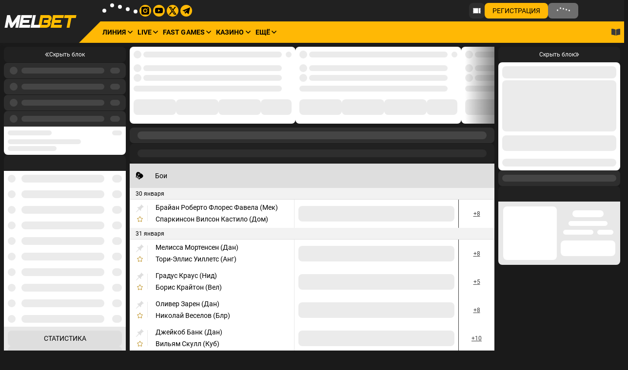

--- FILE ---
content_type: text/html;charset=utf-8
request_url: https://mel-bet.kg/ru/line/boxing
body_size: 37735
content:
<!DOCTYPE html><html  dir="ltr" xlang="ru" data-capo="" lang="ru"><head>
<title>Ставки на Бокс ⇒ Сделать онлайн ставку на МелБет Кыргызстан</title>
<meta data-head-key="og:type" property="og:type" content="website">
<meta data-head-key="og:url" property="og:url" content="https://mel-bet.kg/ru/line/boxing">
<meta data-head-key="twitter:card" name="twitter:card" content="summary">
<meta data-head-key="og:title" property="og:title" content="Ставки на Бокс ⇒ Сделать онлайн ставку на МелБет Кыргызстан">
<meta data-head-key="description" name="description" content="Ставки на Бокс ▷ Букмекерская контора МелБет: ▶️ Высокие коэффициенты ▶️ Выплачиваем всем игрокам 💯 MelBet в Кыргызстане — mel-bet.kg.">
<meta data-head-key="og:description" property="og:description" content="Ставки на Бокс ▷ Букмекерская контора МелБет: ▶️ Высокие коэффициенты ▶️ Выплачиваем всем игрокам 💯 MelBet в Кыргызстане — mel-bet.kg.">
<meta data-head-key="google-site-verification" name="google-site-verification" content="9faq3riCQo_I8pllg0SJthbrUlxh3LTn2y_rY74VzNA">
<meta data-head-key="yandex-verification" name="yandex-verification" content="299b6319a957c40c">
<link rel="alternate" hreflang="am-ET" href="https://mel-bet.et/aa/line/boxing" />
<link rel="alternate" hreflang="ar" href="https://melbet.com/ar/line/boxing" />
<link rel="alternate" hreflang="ar-AE" href="https://ae.melbet.com/ar/line/boxing" />
<link rel="alternate" hreflang="ar-BH" href="https://bh.melbet.com/ar/line/boxing" />
<link rel="alternate" hreflang="ar-DJ" href="https://melbet-djibouti.com/ar/line/boxing" />
<link rel="alternate" hreflang="ar-DZ" href="https://dz.melbet.com/ar/line/boxing" />
<link rel="alternate" hreflang="ar-EG" href="https://melbetegypt.com/ar/line/boxing" />
<link rel="alternate" hreflang="ar-IQ" href="https://iq.melbet.com/ar/line/boxing" />
<link rel="alternate" hreflang="ar-JO" href="https://jo.melbet.com/ar/line/boxing" />
<link rel="alternate" hreflang="ar-KW" href="https://kw.melbet.com/ar/line/boxing" />
<link rel="alternate" hreflang="ar-LB" href="https://melbet-lb.com/ar/line/boxing" />
<link rel="alternate" hreflang="ar-MA" href="https://melbet-ma.com/ar/line/boxing" />
<link rel="alternate" hreflang="ar-MR" href="https://melbet-mr.com/ar/line/boxing" />
<link rel="alternate" hreflang="ar-OM" href="https://om.melbet.com/ar/line/boxing" />
<link rel="alternate" hreflang="ar-PS" href="https://ps.melbet.com/ar/line/boxing" />
<link rel="alternate" hreflang="ar-QA" href="https://qa.melbet.com/ar/line/boxing" />
<link rel="alternate" hreflang="ar-SA" href="https://melbet-sa.com/ar/line/boxing" />
<link rel="alternate" hreflang="ar-SY" href="https://melbet-sy.com/ar/line/boxing" />
<link rel="alternate" hreflang="ar-TN" href="https://melbet-tn.com/ar/line/boxing" />
<link rel="alternate" hreflang="ar-YE" href="https://ye.melbet.com/ar/line/boxing" />
<link rel="alternate" hreflang="az" href="https://melbet.com/az/line/boxing" />
<link rel="alternate" hreflang="az-AZ" href="https://melbet.org.az/az/line/boxing" />
<link rel="alternate" hreflang="bn-BD" href="https://bangladesh.melbet.com/bn/line/boxing" />
<link rel="alternate" hreflang="de" href="https://melbet.com/de/line/boxing" />
<link rel="alternate" hreflang="en" href="https://melbet.com/en/line/boxing" />
<link rel="alternate" hreflang="en-AO" href="https://melbetangola.com/en/line/boxing" />
<link rel="alternate" hreflang="en-BD" href="https://bangladesh.melbet.com/en/line/boxing" />
<link rel="alternate" hreflang="en-BH" href="https://bh.melbet.com/en/line/boxing" />
<link rel="alternate" hreflang="en-BI" href="https://melbet-burundi.com/en/line/boxing" />
<link rel="alternate" hreflang="en-CA" href="https://melbet-canada.com/en/line/boxing" />
<link rel="alternate" hreflang="en-CD" href="https://melbet.cd/en/line/boxing" />
<link rel="alternate" hreflang="en-CI" href="https://melbet.ci/en/line/boxing" />
<link rel="alternate" hreflang="en-CM" href="https://melbet-cm.com/en/line/boxing" />
<link rel="alternate" hreflang="en-DJ" href="https://melbet-djibouti.com/en/line/boxing" />
<link rel="alternate" hreflang="en-DZ" href="https://dz.melbet.com/en/line/boxing" />
<link rel="alternate" hreflang="en-EG" href="https://melbetegypt.com/en/line/boxing" />
<link rel="alternate" hreflang="en-ET" href="https://mel-bet.et/en/line/boxing" />
<link rel="alternate" hreflang="en-GH" href="https://melbetghana.com/en/line/boxing" />
<link rel="alternate" hreflang="en-ID" href="https://id.melbet.com/en/line/boxing" />
<link rel="alternate" hreflang="en-IN" href="https://india.melbet.com/en/line/boxing" />
<link rel="alternate" hreflang="en-IQ" href="https://iq.melbet.com/en/line/boxing" />
<link rel="alternate" hreflang="en-KW" href="https://kw.melbet.com/en/line/boxing" />
<link rel="alternate" hreflang="en-LB" href="https://melbet-lb.com/en/line/boxing" />
<link rel="alternate" hreflang="en-LK" href="https://melbet-srilanka.com/en/line/boxing" />
<link rel="alternate" hreflang="en-MA" href="https://melbet-ma.com/en/line/boxing" />
<link rel="alternate" hreflang="en-ML" href="https://melbet-mali.com/en/line/boxing" />
<link rel="alternate" hreflang="en-MM" href="https://melbet-mm.com/en/line/boxing" />
<link rel="alternate" hreflang="en-MN" href="https://mongolia-melbet.com/en/line/boxing" />
<link rel="alternate" hreflang="en-MR" href="https://melbet-mr.com/en/line/boxing" />
<link rel="alternate" hreflang="en-MY" href="https://my.melbet.com/en/line/boxing" />
<link rel="alternate" hreflang="en-MZ" href="https://melbet-mz.com/en/line/boxing" />
<link rel="alternate" hreflang="en-NG" href="https://ng-melbet.com/en/line/boxing" />
<link rel="alternate" hreflang="en-NP" href="https://melbet-np.com/en/line/boxing" />
<link rel="alternate" hreflang="en-NZ" href="https://melbet.org.nz/en/line/boxing" />
<link rel="alternate" hreflang="en-OM" href="https://om.melbet.com/en/line/boxing" />
<link rel="alternate" hreflang="en-PH" href="https://melbet.com.ph/en/line/boxing" />
<link rel="alternate" hreflang="en-PK" href="https://melbet-pk.org/en/line/boxing" />
<link rel="alternate" hreflang="en-PS" href="https://ps.melbet.com/en/line/boxing" />
<link rel="alternate" hreflang="en-QA" href="https://qa.melbet.com/en/line/boxing" />
<link rel="alternate" hreflang="en-SA" href="https://melbet-sa.com/en/line/boxing" />
<link rel="alternate" hreflang="en-SN" href="https://melbet-sn.com/en/line/boxing" />
<link rel="alternate" hreflang="en-so" href="https://melbet-so.com/en/line/boxing" />
<link rel="alternate" hreflang="en-SY" href="https://melbet-sy.com/en/line/boxing" />
<link rel="alternate" hreflang="en-TH" href="https://th.melbet.com/en/line/boxing" />
<link rel="alternate" hreflang="en-TN" href="https://melbet-tn.com/en/line/boxing" />
<link rel="alternate" hreflang="en-TR" href="https://tr.melbet.com/en/line/boxing" />
<link rel="alternate" hreflang="en-TZ" href="https://melbet.tz/en/line/boxing" />
<link rel="alternate" hreflang="en-UG" href="https://melbetuganda.com/en/line/boxing" />
<link rel="alternate" hreflang="en-VN" href="https://vi.melbet.com/en/line/boxing" />
<link rel="alternate" hreflang="en-YE" href="https://ye.melbet.com/en/line/boxing" />
<link rel="alternate" hreflang="en-ZA" href="https://melbet-za.com/en/line/boxing" />
<link rel="alternate" hreflang="en-ZM" href="https://melbetzambia.com/en/line/boxing" />
<link rel="alternate" hreflang="en-ZW" href="https://melbet-zimbabwe.com/en/line/boxing" />
<link rel="alternate" hreflang="es" href="https://melbet.com/es/line/boxing" />
<link rel="alternate" hreflang="es-AR" href="https://ar.melbet.com/es/line/boxing" />
<link rel="alternate" hreflang="es-BO" href="https://melbet-bolivia.com/es/line/boxing" />
<link rel="alternate" hreflang="es-CL" href="https://melbet-cl.com/es/line/boxing" />
<link rel="alternate" hreflang="es-CO" href="https://co.melbet.com/es/line/boxing" />
<link rel="alternate" hreflang="es-CR" href="https://cr.melbet.com/es/line/boxing" />
<link rel="alternate" hreflang="es-DO" href="https://melbet-do.com/es/line/boxing" />
<link rel="alternate" hreflang="es-EC" href="https://melbet.ec/es/line/boxing" />
<link rel="alternate" hreflang="es-HN" href="https://hn.melbet.com/es/line/boxing" />
<link rel="alternate" hreflang="es-MX" href="https://melbet-mx.com/mx/line/boxing" />
<link rel="alternate" hreflang="es-NI" href="https://ni.melbet.com/es/line/boxing" />
<link rel="alternate" hreflang="es-PE" href="https://melbet-pe.com/es/line/boxing" />
<link rel="alternate" hreflang="es-PY" href="https://py.melbet.com/es/line/boxing" />
<link rel="alternate" hreflang="es-SV" href="https://sv.melbet.com/es/line/boxing" />
<link rel="alternate" hreflang="es-VE" href="https://melbet.com.ve/es/line/boxing" />
<link rel="alternate" hreflang="fa" href="https://melbet.com/fa/line/boxing" />
<link rel="alternate" hreflang="fa-IR" href="https://ir.melbet.com/fa/line/boxing" />
<link rel="alternate" hreflang="fr" href="https://melbet.com/fr/line/boxing" />
<link rel="alternate" hreflang="fr-BI" href="https://melbet-burundi.com/fr/line/boxing" />
<link rel="alternate" hreflang="fr-CA" href="https://melbet-canada.com/fr/line/boxing" />
<link rel="alternate" hreflang="fr-CD" href="https://melbet.cd/fr/line/boxing" />
<link rel="alternate" hreflang="fr-CF" href="https://melbet-cf.com/fr/line/boxing" />
<link rel="alternate" hreflang="fr-CG" href="https://mel-bet.cg/fr/line/boxing" />
<link rel="alternate" hreflang="fr-CI" href="https://melbet.ci/fr/line/boxing" />
<link rel="alternate" hreflang="fr-CM" href="https://melbet-cm.com/fr/line/boxing" />
<link rel="alternate" hreflang="fr-DJ" href="https://melbet-djibouti.com/fr/line/boxing" />
<link rel="alternate" hreflang="fr-DZ" href="https://dz.melbet.com/fr/line/boxing" />
<link rel="alternate" hreflang="fr-GA" href="https://melbet-gabon.com/fr/line/boxing" />
<link rel="alternate" hreflang="fr-GN" href="https://melbet-guinea.com/fr/line/boxing" />
<link rel="alternate" hreflang="fr-HT" href="https://melbet-ht.com/fr/line/boxing" />
<link rel="alternate" hreflang="fr-LB" href="https://melbet-lb.com/fr/line/boxing" />
<link rel="alternate" hreflang="fr-MA" href="https://melbet-ma.com/fr/line/boxing" />
<link rel="alternate" hreflang="fr-ML" href="https://melbet-mali.com/fr/line/boxing" />
<link rel="alternate" hreflang="fr-MR" href="https://melbet-mr.com/fr/line/boxing" />
<link rel="alternate" hreflang="fr-SN" href="https://melbet-sn.com/fr/line/boxing" />
<link rel="alternate" hreflang="fr-TN" href="https://melbet-tn.com/fr/line/boxing" />
<link rel="alternate" hreflang="id" href="https://id.melbet.com/id/line/boxing" />
<link rel="alternate" hreflang="it" href="https://melbet.com/it/line/boxing" />
<link rel="alternate" hreflang="ja" href="https://ja.melbet.com/ja/line/boxing" />
<link rel="alternate" hreflang="kk" href="https://melbet.com/kz/line/boxing" />
<link rel="alternate" hreflang="kk-KZ" href="https://kz.melbet.com/kz/line/boxing" />
<link rel="alternate" hreflang="ko" href="https://kr.melbet.com/ko/line/boxing" />
<link rel="alternate" hreflang="mn" href="https://mongolia-melbet.com/mn/line/boxing" />
<link rel="alternate" hreflang="ms" href="https://my.melbet.com/ms/line/boxing" />
<link rel="alternate" hreflang="my-MM" href="https://melbet-mm.com/my/line/boxing" />
<link rel="alternate" hreflang="pl" href="https://melbet.com/pl/line/boxing" />
<link rel="alternate" hreflang="pt" href="https://melbet.com/pt/line/boxing" />
<link rel="alternate" hreflang="pt-AO" href="https://melbetangola.com/pt/line/boxing" />
<link rel="alternate" hreflang="pt-BR" href="https://br.melbet.com/br/line/boxing" />
<link rel="alternate" hreflang="pt-MZ" href="https://melbet-mz.com/pt/line/boxing" />
<link rel="alternate" hreflang="ro" href="https://melbet.com/ro/line/boxing" />
<link rel="alternate" hreflang="ro-MD" href="https://melbet-md.com/ro/line/boxing" />
<link rel="alternate" hreflang="ru" href="https://melbet.com/ru/line/boxing" />
<link rel="alternate" hreflang="ru-AZ" href="https://melbet.org.az/ru/line/boxing" />
<link rel="alternate" hreflang="ru-CA" href="https://melbet-canada.com/ru/line/boxing" />
<link rel="alternate" hreflang="ru-KG" href="https://mel-bet.kg/ru/line/boxing" />
<link rel="alternate" hreflang="ru-KZ" href="https://kz.melbet.com/ru/line/boxing" />
<link rel="alternate" hreflang="ru-MD" href="https://melbet-md.com/ru/line/boxing" />
<link rel="alternate" hreflang="ru-RU" href="https://ru.melbet.com/ru/line/boxing" />
<link rel="alternate" hreflang="ru-TJ" href="https://melbet-tj.com/ru/line/boxing" />
<link rel="alternate" hreflang="ru-TM" href="https://melbet-tm.com/ru/line/boxing" />
<link rel="alternate" hreflang="ru-UZ" href="https://uz.melbet.com/ru/line/boxing" />
<link rel="alternate" hreflang="si" href="https://melbet-srilanka.com/si/line/boxing" />
<link rel="alternate" hreflang="so" href="https://melbet-so.com/so/line/boxing" />
<link rel="alternate" hreflang="tg" href="https://melbet.com/tj/line/boxing" />
<link rel="alternate" hreflang="tg-TJ" href="https://melbet-tj.com/tj/line/boxing" />
<link rel="alternate" hreflang="th-TH" href="https://th.melbet.com/th/line/boxing" />
<link rel="alternate" hreflang="tl" href="https://melbet.com.ph/tl/line/boxing" />
<link rel="alternate" hreflang="tr" href="https://tr.melbet.com/tr/line/boxing" />
<link rel="alternate" hreflang="tr-TR" href="https://tr.melbet.com/tr/line/boxing" />
<link rel="alternate" hreflang="uk" href="https://melbet.com/ua/line/boxing" />
<link rel="alternate" hreflang="ur" href="https://melbet-pk.org/ur/line/boxing" />
<link rel="alternate" hreflang="uz" href="https://melbet.com/uz/line/boxing" />
<link rel="alternate" hreflang="uz-UZ" href="https://uz.melbet.com/uz/line/boxing" />
<link rel="alternate" hreflang="vi" href="https://vi.melbet.com/vi/line/boxing" />
<link rel="alternate" hreflang="zh" href="https://melbet.com/cn/line/boxing" />
<link rel="alternate" hreflang="zh-TW" href="https://melbet-taiwan.com/tw/line/boxing" />
<link rel="canonical" href="https://mel-bet.kg/ru/line/boxing" />
<link rel="stylesheet" href="https://v3.traincdn.com/genfiles/seostatic/styles/94ed8fc29b2d173.css" type="text/css" id="seo-content-styles" />
<meta charset="utf-8">
<meta name="viewport" content="width=device-width, initial-scale=1">
<link rel="stylesheet" href="https://v3.traincdn.com/genfiles/site-admin/colors/4dd4ef4d8392d0c99c5ccdfe87f90f3d.css">
<link rel="stylesheet" href="https://v3.traincdn.com/genfiles/site-admin/css_vars/d47c7051b33fd4cf012dd1ba88ca9381.css">
<link href="https://v3.traincdn.com/sys-ui/3.3.563/Desktop/Default/client.css" rel="stylesheet" type="text/css">
<style type="text/css" title="brand-book">:root {  }</style>
<link rel="stylesheet" href="https://v3.traincdn.com/sys-ui/3.3.563/Desktop/Default/client.css">
<link rel="stylesheet" href="https://v3.traincdn.com/sys-static/shared-assets/Desktop/__shared_css_542ed6.css">
<link rel="stylesheet" href="https://v3.traincdn.com/sys-static/shared-assets/Desktop/__shared_f84004e523.css">
<link rel="stylesheet" href="https://v3.traincdn.com/sys-static/sys-betting-app-static/Desktop/Melbet/e25ea89150.css">
<link rel="stylesheet" href="https://v3.traincdn.com/sys-static/sys-betting-app-static/Desktop/Melbet/aec9b867d8.css">
<link rel="stylesheet" href="https://v3.traincdn.com/sys-static/sys-betting-app-static/Desktop/Melbet/737aa0ba6f.css">
<link rel="stylesheet" href="https://v3.traincdn.com/sys-static/sys-betting-app-static/Desktop/Melbet/5588f07d46.css">
<link rel="stylesheet" href="https://v3.traincdn.com/sys-static/sys-betting-app-static/Desktop/Melbet/c936147998.css">
<link rel="stylesheet" href="https://v3.traincdn.com/sys-static/sys-betting-app-static/Desktop/Melbet/5cbd32cb9c.css">
<link rel="stylesheet" href="https://v3.traincdn.com/sys-static/sys-betting-app-static/Desktop/Melbet/21d225424a.css">
<link rel="stylesheet" href="https://v3.traincdn.com/sys-static/sys-betting-app-static/Desktop/Melbet/d8a405c36e.css">
<link rel="stylesheet" href="https://v3.traincdn.com/sys-static/sys-betting-app-static/Desktop/Melbet/428622d961.css">
<link rel="stylesheet" href="https://v3.traincdn.com/sys-static/sys-betting-app-static/Desktop/Melbet/f7227beb73.css">
<link rel="stylesheet" href="https://v3.traincdn.com/sys-static/sys-betting-app-static/Desktop/Melbet/4524d002b8.css">
<link rel="stylesheet" href="https://v3.traincdn.com/sys-static/sys-betting-app-static/Desktop/Melbet/3f699c5f61.css">
<link rel="stylesheet" href="https://v3.traincdn.com/sys-static/sys-betting-app-static/Desktop/Melbet/ec3ca45058.css">
<link rel="stylesheet" href="https://v3.traincdn.com/sys-static/sys-betting-app-static/Desktop/Melbet/45960b1673.css">
<link rel="stylesheet" href="https://v3.traincdn.com/sys-static/sys-betting-app-static/Desktop/Melbet/5778b17fae.css">
<link rel="stylesheet" href="https://v3.traincdn.com/sys-static/sys-betting-app-static/Desktop/Melbet/84e07aeb6f.css">
<link rel="stylesheet" href="https://v3.traincdn.com/sys-static/sys-betting-app-static/Desktop/Melbet/29bf064326.css">
<link rel="stylesheet" href="https://v3.traincdn.com/sys-static/sys-betting-app-static/Desktop/Melbet/2b1cf2c2a4.css">
<link rel="stylesheet" href="https://v3.traincdn.com/sys-static/sys-betting-app-static/Desktop/Melbet/fde1681505.css">
<link rel="stylesheet" href="https://v3.traincdn.com/sys-static/sys-betting-app-static/Desktop/Melbet/55bccab962.css">
<link rel="stylesheet" href="https://v3.traincdn.com/sys-static/sys-betting-app-static/Desktop/Melbet/39b5b7afc8.css">
<link rel="stylesheet" href="https://v3.traincdn.com/sys-static/sys-betting-app-static/Desktop/Melbet/f7eb852419.css">
<link rel="stylesheet" href="https://v3.traincdn.com/sys-static/sys-betting-app-static/Desktop/Melbet/aabc408c59.css">
<link rel="stylesheet" href="https://v3.traincdn.com/sys-static/sys-betting-app-static/Desktop/Melbet/6a38050f8c.css">
<link rel="stylesheet" href="https://v3.traincdn.com/sys-static/sys-betting-app-static/Desktop/Melbet/3622301339.css">
<link rel="stylesheet" href="https://v3.traincdn.com/sys-static/sys-betting-app-static/Desktop/Melbet/36a6545221.css">
<link rel="stylesheet" href="https://v3.traincdn.com/sys-static/sys-betting-app-static/Desktop/Melbet/ca00f22438.css">
<link rel="stylesheet" href="https://v3.traincdn.com/sys-static/sys-betting-app-static/Desktop/Melbet/ea449998ee.css">
<link rel="stylesheet" href="https://v3.traincdn.com/sys-static/sys-betting-app-static/Desktop/Melbet/d323debb9e.css">
<link rel="stylesheet" href="https://v3.traincdn.com/sys-static/sys-betting-app-static/Desktop/Melbet/205e0c7eee.css">
<link rel="stylesheet" href="https://v3.traincdn.com/sys-static/sys-betting-app-static/Desktop/Melbet/bb970e93c8.css">
<link rel="stylesheet" href="https://v3.traincdn.com/sys-static/sys-betting-app-static/Desktop/Melbet/7fd1140098.css">
<link rel="stylesheet" href="https://v3.traincdn.com/sys-static/sys-betting-app-static/Desktop/Melbet/57dd37fcbe.css">
<link rel="stylesheet" href="https://v3.traincdn.com/sys-static/sys-betting-app-static/Desktop/Melbet/3bb7d6d4b3.css">
<link rel="stylesheet" href="https://v3.traincdn.com/sys-static/sys-betting-app-static/Desktop/Melbet/c1a10e1b8c.css">
<link rel="stylesheet" href="https://v3.traincdn.com/sys-static/sys-betting-app-static/Desktop/Melbet/b33453ad1a.css">
<link rel="stylesheet" href="https://v3.traincdn.com/sys-static/sys-betting-app-static/Desktop/Melbet/9e7e6578e8.css">
<link rel="stylesheet" href="https://v3.traincdn.com/sys-static/sys-betting-app-static/Desktop/Melbet/ac54195069.css">
<link rel="stylesheet" href="https://v3.traincdn.com/sys-static/sys-betting-app-static/Desktop/Melbet/d9b2a5f43f.css">
<link rel="stylesheet" href="https://v3.traincdn.com/sys-static/sys-betting-app-static/Desktop/Melbet/9820d33069.css">
<link rel="stylesheet" href="https://v3.traincdn.com/sys-static/sys-betting-app-static/Desktop/Melbet/be95f75e08.css">
<link rel="stylesheet" href="https://v3.traincdn.com/sys-static/sys-betting-app-static/Desktop/Melbet/8f9f3730d0.css">
<link rel="stylesheet" href="https://v3.traincdn.com/sys-static/sys-betting-app-static/Desktop/Melbet/c4adc8e78d.css">
<link rel="stylesheet" href="https://v3.traincdn.com/sys-static/sys-betting-app-static/Desktop/Melbet/22ffd92dc8.css">
<link rel="stylesheet" href="https://v3.traincdn.com/sys-static/sys-betting-app-static/Desktop/Melbet/ef72a4a5b8.css">
<link rel="stylesheet" href="https://v3.traincdn.com/sys-static/sys-betting-app-static/Desktop/Melbet/fce45635b7.css">
<link rel="stylesheet" href="https://v3.traincdn.com/sys-static/sys-betting-app-static/Desktop/Melbet/38d9526622.css">
<link rel="stylesheet" href="https://v3.traincdn.com/sys-static/sys-betting-app-static/Desktop/Melbet/6be42ef105.css">
<link rel="stylesheet" href="https://v3.traincdn.com/sys-static/sys-betting-app-static/Desktop/Melbet/b0a339fbea.css">
<link rel="stylesheet" href="https://v3.traincdn.com/sys-static/sys-betting-app-static/Desktop/Melbet/5875ae865a.css">
<link rel="stylesheet" href="https://v3.traincdn.com/sys-static/sys-betting-app-static/Desktop/Melbet/2fca51a1f0.css">
<link rel="stylesheet" href="https://v3.traincdn.com/sys-static/sys-betting-app-static/Desktop/Melbet/7293134ee5.css">
<link rel="stylesheet" href="https://v3.traincdn.com/sys-static/sys-betting-app-static/Desktop/Melbet/cec0052570.css">
<link rel="stylesheet" href="https://v3.traincdn.com/sys-static/sys-v3-host-app-static/Desktop/Melbet/644ac3ea24.css" crossorigin>
<link rel="stylesheet" href="https://v3.traincdn.com/sys-static/shared-assets/Desktop/__shared_css_542ed6.css" crossorigin>
<link rel="stylesheet" href="https://v3.traincdn.com/sys-static/shared-assets/Desktop/__shared_f84004e523.css" crossorigin>
<link rel="stylesheet" href="https://v3.traincdn.com/sys-static/sys-v3-host-app-static/Desktop/Melbet/16ba57639e.css" crossorigin>
<link rel="stylesheet" href="https://v3.traincdn.com/sys-static/sys-v3-host-app-static/Desktop/Melbet/d9c20b1993.css" crossorigin>
<link rel="stylesheet" href="https://v3.traincdn.com/sys-static/sys-v3-host-app-static/Desktop/Melbet/592c435e73.css" crossorigin>
<link rel="stylesheet" href="https://v3.traincdn.com/sys-static/sys-v3-host-app-static/Desktop/Melbet/83428dd975.css" crossorigin>
<link rel="stylesheet" href="https://v3.traincdn.com/sys-static/sys-v3-host-app-static/Desktop/Melbet/864c9c54e6.css" crossorigin>
<link rel="stylesheet" href="https://v3.traincdn.com/sys-static/sys-v3-host-app-static/Desktop/Melbet/cc1811d27e.css" crossorigin>
<link rel="stylesheet" href="https://v3.traincdn.com/sys-static/sys-v3-host-app-static/Desktop/Melbet/3c75c51e0d.css" crossorigin>
<link rel="stylesheet" href="https://v3.traincdn.com/sys-static/sys-v3-host-app-static/Desktop/Melbet/47bfb96ae5.css" crossorigin>
<link rel="stylesheet" href="https://v3.traincdn.com/sys-static/sys-v3-host-app-static/Desktop/Melbet/9c3e998947.css" crossorigin>
<link rel="stylesheet" href="https://v3.traincdn.com/sys-static/sys-v3-host-app-static/Desktop/Melbet/a15d10bcac.css" crossorigin>
<link rel="stylesheet" href="https://v3.traincdn.com/sys-static/sys-v3-host-app-static/Desktop/Melbet/dad90cb31f.css" crossorigin>
<link rel="stylesheet" href="https://v3.traincdn.com/sys-static/sys-v3-host-app-static/Desktop/Melbet/fcfc25db24.css" crossorigin>
<link rel="stylesheet" href="https://v3.traincdn.com/sys-static/sys-v3-host-app-static/Desktop/Melbet/2a9c98cf63.css" crossorigin>
<link rel="stylesheet" href="https://v3.traincdn.com/sys-static/sys-v3-host-app-static/Desktop/Melbet/9b9589387b.css" crossorigin>
<link rel="stylesheet" href="https://v3.traincdn.com/sys-static/sys-v3-host-app-static/Desktop/Melbet/a9480a545d.css" crossorigin>
<link rel="stylesheet" href="https://v3.traincdn.com/sys-static/sys-v3-host-app-static/Desktop/Melbet/1fdab24ee2.css" crossorigin>
<link rel="stylesheet" href="https://v3.traincdn.com/sys-static/sys-v3-host-app-static/Desktop/Melbet/c230b9c88f.css" crossorigin>
<link rel="stylesheet" href="https://v3.traincdn.com/sys-static/sys-v3-host-app-static/Desktop/Melbet/26074ff51c.css" crossorigin>
<link rel="stylesheet" href="https://v3.traincdn.com/sys-static/sys-v3-host-app-static/Desktop/Melbet/9f7fd74cc7.css" crossorigin>
<link rel="stylesheet" href="https://v3.traincdn.com/sys-static/sys-v3-host-app-static/Desktop/Melbet/1563185bc4.css" crossorigin>
<link rel="stylesheet" href="https://v3.traincdn.com/sys-static/sys-v3-host-app-static/Desktop/Melbet/315194f4dd.css" crossorigin>
<link rel="stylesheet" href="https://v3.traincdn.com/sys-static/sys-v3-host-app-static/Desktop/Melbet/e008545bc6.css" crossorigin>
<link href="https://v3.traincdn.com/genfiles/cms/8-62/desktop/media_asset/099b86398eaf5dbe64ba055ff7a78175.png" rel="icon" type="image/x-icon" data-head-key="icon">
<link href="https://v3.traincdn.com/genfiles/cms/8-62/desktop/media_asset/099b86398eaf5dbe64ba055ff7a78175.png" rel="shortcut icon" data-head-key="shortcut_icon">
<meta data-head-key="og:image" property="og:image" content="https://v3.traincdn.com/genfiles/cms/8-62/desktop/media_asset/099b86398eaf5dbe64ba055ff7a78175.png">
<script no-cdn async onerror="window.ADBLOCKED=1" src="/check-ob.js"></script><script no-cdn src="/polyfills.js"></script><link rel="stylesheet" href="https://v3.traincdn.com/sys-static/sys-v3-host-app-static/Desktop/Melbet/non-embedded.css" /></head><body><div id="__V3_HOST_APP__"><!--[--><span data-v-754b5846></span><!--[--><div class="default-layout-container" data-v-754b5846><div class="default-layout-container__inner" data-v-754b5846><!--[--><!--]--><!--[--><div id="app" class="default" data-v-4f409b63><!----><div class="layout-content" data-v-4f409b63 data-v-cafcd830><div class="layout-content__header" data-v-cafcd830><header style="--header-bottom-margin-left:40px;--header-top-margin-left:40px;--header-logo-margin-left:0;--header-logo-margin-right:0;" class="header--theme-primary--20 header--big-logo header" data-v-cafcd830 data-mbc-__v3_host_app__="HeaderDesktop" data-v-98ff0d5d><div class="header__logo" data-v-98ff0d5d><!----><a href="/ru" class="header-logo--indented header-logo header__img" data-v-98ff0d5d data-v-3918044a><img src="https://v3.traincdn.com/genfiles/cms/8-62/desktop/media_asset/dd77c8f1b5bd23e38cd81fb7d861af10.svg" alt="MelBet" title="MelBet" width="150" height="26" class="header-logo__img" data-v-3918044a><!----></a><!--[--><!--]--></div><div class="header-top header__top" style="--header-top-gap:8px;--header-top-height:44px;--header-social-margin:4px;" data-v-98ff0d5d data-v-5bd201bf><!--[--><ul class="header-information" data-v-5bd201bf data-v-ace6b64d><li class="header-information__item" data-v-ace6b64d><div iscompact="false" data-v-ace6b64d><div style="display:none;"></div><div class="ui-preloader-default--size-m ui-preloader-default" data-v-4e8dc84b><!--[--><span class="ui-preloader-default__bar" data-v-4e8dc84b></span><span class="ui-preloader-default__bar" data-v-4e8dc84b></span><span class="ui-preloader-default__bar" data-v-4e8dc84b></span><span class="ui-preloader-default__bar" data-v-4e8dc84b></span><span class="ui-preloader-default__bar" data-v-4e8dc84b></span><!--]--></div></div></li><!----><!----><!----></ul><ul class="header-social" data-v-5bd201bf data-v-59edd239><!--[--><li class="header-social--theme-accent header-social__item" data-v-59edd239><a title="Instagram" href="https://www.instagram.com/melbet_kr" target="_blank" class="header-social__link--rounded header-social__link" data-v-59edd239><!----><span class="ico--instagram ico" aria-hidden="true" data-v-ca449b29 data-v-59edd239><svg viewBox="0 0 16 16" class="ico__svg" focusable="false" role="img" data-v-ico="logos|instagram" data-v-ca449b29><path d="M10.65 8a2.65 2.65 0 1 1-5.3 0 2.65 2.65 0 0 1 5.3 0Z"/><path d="M12.47 0H3.53A3.53 3.53 0 0 0 0 3.53v8.94A3.53 3.53 0 0 0 3.53 16h8.94A3.53 3.53 0 0 0 16 12.47V3.53A3.53 3.53 0 0 0 12.47 0ZM8 12.41a4.42 4.42 0 1 1 0-8.83 4.42 4.42 0 0 1 0 8.83Zm5.06-8.59a.88.88 0 1 1 0-1.76.88.88 0 0 1 0 1.76Z"/></svg></span></a></li><li class="header-social--theme-accent header-social__item" data-v-59edd239><a title="YouTube" href="https://www.youtube.com/channel/UCM6TzBsbcF_8v0VUETRxNkw" target="_blank" class="header-social__link--rounded header-social__link" data-v-59edd239><!----><span class="ico--youtube ico" aria-hidden="true" data-v-ca449b29 data-v-59edd239><svg viewBox="0 0 16 16" class="ico__svg" focusable="false" role="img" data-v-ico="logos|youtube" data-v-ca449b29><path d="M15.67 3.76a2.01 2.01 0 0 0-1.42-1.42C13 2 8 2 8 2s-5 0-6.25.34c-.69.18-1.23.73-1.42 1.42C0 5.02 0 7.64 0 7.64s0 2.62.33 3.87c.19.7.73 1.22 1.42 1.4 1.25.34 6.25.34 6.25.34s5 0 6.25-.34c.69-.18 1.23-.7 1.42-1.4.33-1.25.33-3.87.33-3.87s0-2.62-.33-3.88Zm-9.3 6.26V5.26l4.18 2.38-4.19 2.38Z"/></svg></span></a></li><li class="header-social--theme-accent header-social__item" data-v-59edd239><a title="X" href="https://twitter.com/melb_casino" target="_blank" class="header-social__link--rounded header-social__link" data-v-59edd239><!----><span class="ico--twitter ico" aria-hidden="true" data-v-ca449b29 data-v-59edd239><svg viewBox="0 0 16 16" class="ico__svg" focusable="false" role="img" data-v-ico="logos|twitter" data-v-ca449b29><path d="M12.6 0h2.45L9.7 6.78 16 16h-4.94L7.2 10.4 2.77 16H.32l5.73-7.25L0 0h5.06l3.5 5.11L12.6 0Zm-.86 14.38h1.36L4.32 1.54H2.87l8.87 12.84Z"/></svg></span></a></li><li class="header-social--theme-accent header-social__item" data-v-59edd239><a title="Telegram" href="https://t.me/melbet_official_kg" target="_blank" class="header-social__link--rounded header-social__link" data-v-59edd239><!----><span class="ico--telegram ico" aria-hidden="true" data-v-ca449b29 data-v-59edd239><svg viewBox="0 0 16 16" class="ico__svg" focusable="false" role="img" data-v-ico="logos|telegram" data-v-ca449b29><path clip-rule="evenodd" d="m3.85 9.25 1.99 5.04 2.6-2.62 4.44 3.57L16 1 0 7.75l3.85 1.5Zm7.58-4.16-4.9 4.52-.61 2.33-1.13-2.85 6.64-4Z"/></svg></span></a></li><!--]--><!----></ul><!--]--><div class="user-control-dashboard--padding-right user-control-dashboard header-top__controls header-top__controls--outside" data-v-5bd201bf data-v-423678c9><!----><!--[--><!--]--><!----><!--[--><!--[--><a type="false" target="_blank" href="https://melbetagents.com/" aria-label="Стать платежным агентом" class="user-control-dashboard-ticket ui-button ui-button--size-m ui-button--theme-primary ui-button--narrow ui-button--uppercase ui-button--rounded user-control-dashboard-ticket" data-v-a8c02012 data-v-bdf0931b data-v-423678c9><!--[--><span class="ui-button__container" data-v-a8c02012 data-v-bdf0931b><!--[--><span class="ico--ticket ico user-control-dashboard-ticket__ico" aria-hidden="true" data-v-ca449b29 data-v-423678c9><svg viewBox="0 0 460 460" class="ico__svg" focusable="false" role="img" data-v-ico="common|ticket" data-v-ca449b29><path d="M460 110V80H340v300h120v-30c-16 0-30-13-30-30s14-30 30-30v-30c-16 0-30-13-30-30s14-30 30-30v-30c-16 0-30-13-30-30s14-30 30-30zM0 110c17 0 30 13 30 30s-13 30-30 30v30c17 0 30 13 30 30s-13 30-30 30v30c17 0 30 13 30 30s-13 30-30 30v30h310V80H0v30z"/></svg></span><!--]--></span><!--]--></a><!--]--><!----><!----><!----><!----><a type="false" href="/ru/registration" class="ui-button ui-button--size-m ui-button--theme-accent ui-button--uppercase ui-button--rounded" data-v-a8c02012 data-v-bdf0931b data-v-423678c9 data-v-423678c9><!--[--><span class="ui-button__container" data-v-a8c02012 data-v-bdf0931b><!--[--><span class="ui-caption--size-m ui-caption" data-v-03f056ff data-v-423678c9><!--[-->Регистрация<!--]--></span><!--]--></span><!--]--></a><div triggersize="m" loginbuttonuppercase="true" data-v-423678c9><div style="display:none;"></div><!--[--><button type="button" class="auth_dropdown_loading ui-button ui-button--size-m ui-button--theme-primary ui-button--uppercase ui-button--is-disabled ui-button--rounded auth_dropdown_loading" disabled data-v-a8c02012 data-v-bdf0931b><!--[--><span class="ui-button__container" data-v-a8c02012 data-v-bdf0931b><div class="ui-preloader-default--size-m ui-preloader-default ui-button__preloader" data-v-a8c02012 data-v-4e8dc84b data-v-bdf0931b><!--[--><span class="ui-preloader-default__bar" data-v-4e8dc84b></span><span class="ui-preloader-default__bar" data-v-4e8dc84b></span><span class="ui-preloader-default__bar" data-v-4e8dc84b></span><span class="ui-preloader-default__bar" data-v-4e8dc84b></span><span class="ui-preloader-default__bar" data-v-4e8dc84b></span><!--]--></div></span><!--]--></button><!--]--></div><!--]--><div class="app-settings-toolbar--theme-primary app-settings-toolbar--size-m app-settings-toolbar" data-v-423678c9 data-v-dd4b1ac0><span class="app-settings-toolbar__dropdown app-settings-toolbar-dropdown" data-v-c5e46e42 data-v-dd4b1ac0></span><span class="app-settings-toolbar__dropdown app-settings-toolbar-dropdown" data-v-c5e46e42 data-v-dd4b1ac0></span></div><!----><!----></div></div><div style="--header-bottom-padding-left:0;--header-navigation-margin-left:0;--header-bottom-column-gap:15px;" class="header-double-row-navbar header-double-row-navbar--theme-accent header-double-row-navbar--angle header__bottom" data-v-98ff0d5d data-v-e68b607a><ul class="header-double-row-navbar__nav header-navigation-list header-navigation-list--selected header-double-row-navbar__nav" style="" data-v-7b817996><!--[--><!--[--><li class="header-navigation-section header-navigation-section--active header-navigation-list__item" data-v-7b817996 data-v-03e4997a><a href="/ru/line" aria-expanded="false" class="header-navigation-section-link header-navigation-section-link--active" data-v-03e4997a data-v-03e4997a><!----><!----><!----><span class="ui-caption--size-m ui-caption--weight-700 ui-caption--uppercase ui-caption--no-wrap ui-caption header-navigation-section-link__label" data-v-03f056ff data-v-03e4997a><!--[-->Линия<!--]--></span><span class="ico--angle ico angle header-navigation-section-link__angle" aria-hidden="true" data-v-ca449b29 data-v-d5bd1fa2 data-v-03e4997a><svg viewBox="0 0 32 19" class="ico__svg" focusable="false" role="img" data-v-ico="common|angle" data-v-ca449b29><path d="M15.2 18.6.4 4c-.5-.5-.5-1.1 0-1.6l1.9-2c.5-.5 1.3-.5 1.7 0l12 11.8L28 .4c.4-.5 1.2-.5 1.7 0l2 2c.4.5.4 1 0 1.6L17 18.6c-.5.5-1.3.5-1.7 0Z"/></svg></span></a><div style="display:none;--offset-dropdown:0px;" class="header-navigation-section-dropdown--alone header-navigation-section-dropdown--size-m header-navigation-section-dropdown--theme-gray-100 header-navigation-section__dropdown header-navigation-section-dropdown" data-v-03e4997a><!----><!--[--><!--]--><!----><ul class="header-navigation-links--theme-gray header-navigation-links header-navigation-section-dropdown__items" data-v-03e4997a data-v-82039a15><!--[--><!--[--><li class="header-navigation-links__item" data-v-82039a15><a href="/ru/line/basketball/13589-nba" class="header-navigation-links__link" data-v-82039a15 data-v-82039a15><!--[--><!--]--><span class="ui-caption--size-m ui-caption" data-v-03f056ff data-v-82039a15><!--[-->NBA 2026<!--]--></span></a></li><!--]--><!--[--><li class="header-navigation-links__item" data-v-82039a15><a href="/ru/betsonyour/line" class="header-navigation-links__link" data-v-82039a15 data-v-82039a15><!--[--><!--]--><span class="ui-caption--size-m ui-caption" data-v-03f056ff data-v-82039a15><!--[-->Ставь на своих<!--]--></span></a></li><!--]--><!--[--><li class="header-navigation-links__item" data-v-82039a15><a href="/ru/champs" class="header-navigation-links__link" data-v-82039a15 data-v-82039a15><!--[--><!--]--><span class="ui-caption--size-m ui-caption" data-v-03f056ff data-v-82039a15><!--[-->Итоги Чемпионатов<!--]--></span></a></li><!--]--><!--]--></ul><!----></div></li><!--]--><!--[--><li class="header-navigation-section header-navigation-list__item" data-v-7b817996 data-v-03e4997a><a href="/ru/live" aria-expanded="false" class="header-navigation-section-link" data-v-03e4997a data-v-03e4997a><!----><!----><!----><span class="ui-caption--size-m ui-caption--weight-700 ui-caption--uppercase ui-caption--no-wrap ui-caption header-navigation-section-link__label" data-v-03f056ff data-v-03e4997a><!--[-->Live<!--]--></span><span class="ico--angle ico angle header-navigation-section-link__angle" aria-hidden="true" data-v-ca449b29 data-v-d5bd1fa2 data-v-03e4997a><svg viewBox="0 0 32 19" class="ico__svg" focusable="false" role="img" data-v-ico="common|angle" data-v-ca449b29><path d="M15.2 18.6.4 4c-.5-.5-.5-1.1 0-1.6l1.9-2c.5-.5 1.3-.5 1.7 0l12 11.8L28 .4c.4-.5 1.2-.5 1.7 0l2 2c.4.5.4 1 0 1.6L17 18.6c-.5.5-1.3.5-1.7 0Z"/></svg></span></a><div style="display:none;--offset-dropdown:0px;" class="header-navigation-section-dropdown--alone header-navigation-section-dropdown--size-m header-navigation-section-dropdown--theme-gray-100 header-navigation-section__dropdown header-navigation-section-dropdown" data-v-03e4997a><!----><!--[--><!--]--><!----><ul class="header-navigation-links--theme-gray header-navigation-links header-navigation-section-dropdown__items" data-v-03e4997a data-v-82039a15><!--[--><!--[--><li class="header-navigation-links__item" data-v-82039a15><a href="/ru/multi" class="header-navigation-links__link" data-v-82039a15 data-v-82039a15><!--[--><!--]--><span class="ui-caption--size-m ui-caption" data-v-03f056ff data-v-82039a15><!--[-->Multi-LIVE<!--]--></span></a></li><!--]--><!--[--><li class="header-navigation-links__item" data-v-82039a15><a href="/ru/betsonyour/live" class="header-navigation-links__link" data-v-82039a15 data-v-82039a15><!--[--><!--]--><span class="ui-caption--size-m ui-caption" data-v-03f056ff data-v-82039a15><!--[-->Ставь на своих<!--]--></span></a></li><!--]--><!--[--><li class="header-navigation-links__item" data-v-82039a15><a href="/ru/marble/live" class="header-navigation-links__link" data-v-82039a15 data-v-82039a15><!--[--><!--]--><span class="ui-caption--size-m ui-caption" data-v-03f056ff data-v-82039a15><!--[-->Marble-Live<!--]--></span></a></li><!--]--><!--]--></ul><!----></div></li><!--]--><!--[--><li class="header-navigation-section header-navigation-list__item" data-v-7b817996 data-v-03e4997a><a href="/ru/games" aria-expanded="false" class="header-navigation-section-link" data-v-03e4997a data-v-03e4997a><!----><!----><!----><span class="ui-caption--size-m ui-caption--weight-700 ui-caption--uppercase ui-caption--no-wrap ui-caption header-navigation-section-link__label" data-v-03f056ff data-v-03e4997a><!--[-->Fast Games<!--]--></span><span class="ico--angle ico angle header-navigation-section-link__angle" aria-hidden="true" data-v-ca449b29 data-v-d5bd1fa2 data-v-03e4997a><svg viewBox="0 0 32 19" class="ico__svg" focusable="false" role="img" data-v-ico="common|angle" data-v-ca449b29><path d="M15.2 18.6.4 4c-.5-.5-.5-1.1 0-1.6l1.9-2c.5-.5 1.3-.5 1.7 0l12 11.8L28 .4c.4-.5 1.2-.5 1.7 0l2 2c.4.5.4 1 0 1.6L17 18.6c-.5.5-1.3.5-1.7 0Z"/></svg></span></a><div style="display:none;--offset-dropdown:0px;" class="header-navigation-section-dropdown--size-m header-navigation-section-dropdown--theme-gray-100 header-navigation-section__dropdown header-navigation-section-dropdown" data-v-03e4997a><!----><!--[--><!--]--><!----><ul class="header-navigation-links--theme-gray header-navigation-links header-navigation-section-dropdown__items" data-v-03e4997a data-v-82039a15><!--[--><!--[--><li class="header-navigation-links__item" data-v-82039a15><a href="/ru/games/crystal" class="header-navigation-links__link" data-v-82039a15 data-v-82039a15><!--[--><!--]--><span class="ui-caption--size-m ui-caption" data-v-03f056ff data-v-82039a15><!--[-->Crystal<!--]--></span></a></li><!--]--><!--[--><li class="header-navigation-links__item" data-v-82039a15><a href="/ru/games/crash" class="header-navigation-links__link" data-v-82039a15 data-v-82039a15><!--[--><!--]--><span class="ui-caption--size-m ui-caption" data-v-03f056ff data-v-82039a15><!--[-->Crash<!--]--></span></a></li><!--]--><!--[--><li class="header-navigation-links__item" data-v-82039a15><a href="/ru/games/western-slot" class="header-navigation-links__link" data-v-82039a15 data-v-82039a15><!--[--><!--]--><span class="ui-caption--size-m ui-caption" data-v-03f056ff data-v-82039a15><!--[-->Western slot<!--]--></span></a></li><!--]--><!--[--><li class="header-navigation-links__item" data-v-82039a15><a href="/ru/games/gems-odyssey" class="header-navigation-links__link" data-v-82039a15 data-v-82039a15><!--[--><!--]--><span class="ui-caption--size-m ui-caption" data-v-03f056ff data-v-82039a15><!--[-->Gems Odyssey<!--]--></span></a></li><!--]--><!--[--><li class="header-navigation-links__item" data-v-82039a15><a href="/ru/games/burning-hot" class="header-navigation-links__link" data-v-82039a15 data-v-82039a15><!--[--><!--]--><span class="ui-caption--size-m ui-caption" data-v-03f056ff data-v-82039a15><!--[-->Burning Hot<!--]--></span></a></li><!--]--><!--[--><li class="header-navigation-links__item" data-v-82039a15><a href="/ru/games/under-and-over-seven" class="header-navigation-links__link" data-v-82039a15 data-v-82039a15><!--[--><!--]--><span class="ui-caption--size-m ui-caption" data-v-03f056ff data-v-82039a15><!--[-->Under and Over 7<!--]--></span></a></li><!--]--><!--[--><li class="header-navigation-links__item" data-v-82039a15><a href="/ru/games/solitaire" class="header-navigation-links__link" data-v-82039a15 data-v-82039a15><!--[--><!--]--><span class="ui-caption--size-m ui-caption" data-v-03f056ff data-v-82039a15><!--[-->Solitaire<!--]--></span></a></li><!--]--><!--[--><li class="header-navigation-links__item" data-v-82039a15><a href="/ru/games/vampire-curse" class="header-navigation-links__link" data-v-82039a15 data-v-82039a15><!--[--><!--]--><span class="ui-caption--size-m ui-caption" data-v-03f056ff data-v-82039a15><!--[-->Vampire Curse<!--]--></span></a></li><!--]--><!--[--><li class="header-navigation-links__item" data-v-82039a15><a href="/ru/games/twenty-one" class="header-navigation-links__link" data-v-82039a15 data-v-82039a15><!--[--><!--]--><span class="ui-caption--size-m ui-caption" data-v-03f056ff data-v-82039a15><!--[-->21<!--]--></span></a></li><!--]--><!--[--><li class="header-navigation-links__item" data-v-82039a15><a href="/ru/games/apple-of-fortune" class="header-navigation-links__link" data-v-82039a15 data-v-82039a15><!--[--><!--]--><span class="ui-caption--size-m ui-caption" data-v-03f056ff data-v-82039a15><!--[-->Apple of fortune<!--]--></span></a></li><!--]--><!--[--><li class="header-navigation-links__item" data-v-82039a15><a href="/ru/games/crash-point" class="header-navigation-links__link" data-v-82039a15 data-v-82039a15><!--[--><!--]--><span class="ui-caption--size-m ui-caption" data-v-03f056ff data-v-82039a15><!--[-->Crash Point<!--]--></span></a></li><!--]--><!--[--><li class="header-navigation-links__item" data-v-82039a15><a href="/ru/games/midgard-zombies" class="header-navigation-links__link" data-v-82039a15 data-v-82039a15><!--[--><!--]--><span class="ui-caption--size-m ui-caption" data-v-03f056ff data-v-82039a15><!--[-->Midgard Zombies<!--]--></span></a></li><!--]--><!--[--><li class="header-navigation-links__item" data-v-82039a15><a href="/ru/games/las-vegas" class="header-navigation-links__link" data-v-82039a15 data-v-82039a15><!--[--><!--]--><span class="ui-caption--size-m ui-caption" data-v-03f056ff data-v-82039a15><!--[-->Las Vegas<!--]--></span></a></li><!--]--><!--[--><li class="header-navigation-links__item" data-v-82039a15><a href="/ru/games/scratch-card" class="header-navigation-links__link" data-v-82039a15 data-v-82039a15><!--[--><!--]--><span class="ui-caption--size-m ui-caption" data-v-03f056ff data-v-82039a15><!--[-->Scratch Card<!--]--></span></a></li><!--]--><!--[--><li class="header-navigation-links__item" data-v-82039a15><a href="/ru/games/spin-and-win" class="header-navigation-links__link" data-v-82039a15 data-v-82039a15><!--[--><!--]--><span class="ui-caption--size-m ui-caption" data-v-03f056ff data-v-82039a15><!--[-->Spin and Win<!--]--></span></a></li><!--]--><!--]--></ul><button type="button" class="header-navigation-section-dropdown__more ui-button ui-button--size-m ui-button--theme-gray ui-button--uppercase ui-button--rounded header-navigation-section-dropdown__more" data-v-a8c02012 data-v-bdf0931b data-v-03e4997a><!--[--><span class="ui-button__container" data-v-a8c02012 data-v-bdf0931b><!--[--><span class="ui-caption--size-m ui-caption" data-v-03f056ff data-v-03e4997a><!--[-->Показать все<!--]--></span><!--]--></span><!--]--></button></div></li><!--]--><!--[--><li class="header-navigation-section header-navigation-list__item" data-v-7b817996 data-v-03e4997a><a href="/ru/slots" aria-expanded="false" class="header-navigation-section-link" data-v-03e4997a data-v-03e4997a><!----><!----><!----><span class="ui-caption--size-m ui-caption--weight-700 ui-caption--uppercase ui-caption--no-wrap ui-caption header-navigation-section-link__label" data-v-03f056ff data-v-03e4997a><!--[-->Казино<!--]--></span><span class="ico--angle ico angle header-navigation-section-link__angle" aria-hidden="true" data-v-ca449b29 data-v-d5bd1fa2 data-v-03e4997a><svg viewBox="0 0 32 19" class="ico__svg" focusable="false" role="img" data-v-ico="common|angle" data-v-ca449b29><path d="M15.2 18.6.4 4c-.5-.5-.5-1.1 0-1.6l1.9-2c.5-.5 1.3-.5 1.7 0l12 11.8L28 .4c.4-.5 1.2-.5 1.7 0l2 2c.4.5.4 1 0 1.6L17 18.6c-.5.5-1.3.5-1.7 0Z"/></svg></span></a><div style="display:none;--offset-dropdown:0px;" class="header-navigation-section-dropdown--size-m header-navigation-section-dropdown--theme-gray-100 header-navigation-section__dropdown header-navigation-section-dropdown" data-v-03e4997a><!----><!--[--><!--]--><!----><!----><button type="button" class="header-navigation-section-dropdown__more ui-button ui-button--size-m ui-button--theme-gray ui-button--uppercase ui-button--rounded header-navigation-section-dropdown__more" data-v-a8c02012 data-v-bdf0931b data-v-03e4997a><!--[--><span class="ui-button__container" data-v-a8c02012 data-v-bdf0931b><!--[--><span class="ui-caption--size-m ui-caption" data-v-03f056ff data-v-03e4997a><!--[-->Показать все<!--]--></span><!--]--></span><!--]--></button></div></li><!--]--><!--[--><li class="header-navigation-section header-navigation-list__item" data-v-7b817996 data-v-03e4997a><!--[--><button href aria-expanded="false" class="header-navigation-section-link" data-v-03e4997a><!----><!----><!----><span class="ui-caption--size-m ui-caption--weight-700 ui-caption--uppercase ui-caption--no-wrap ui-caption header-navigation-section-link__label" data-v-03f056ff data-v-03e4997a><!--[-->Ещё<!--]--></span><span class="ico--angle ico angle header-navigation-section-link__angle" aria-hidden="true" data-v-ca449b29 data-v-d5bd1fa2 data-v-03e4997a><svg viewBox="0 0 32 19" class="ico__svg" focusable="false" role="img" data-v-ico="common|angle" data-v-ca449b29><path d="M15.2 18.6.4 4c-.5-.5-.5-1.1 0-1.6l1.9-2c.5-.5 1.3-.5 1.7 0l12 11.8L28 .4c.4-.5 1.2-.5 1.7 0l2 2c.4.5.4 1 0 1.6L17 18.6c-.5.5-1.3.5-1.7 0Z"/></svg></span></button><!--]--><div style="display:none;--offset-dropdown:0px;" class="header-navigation-section-dropdown--alone header-navigation-section-dropdown--size-m header-navigation-section-dropdown--theme-gray-100 header-navigation-section__dropdown header-navigation-section-dropdown" data-v-03e4997a><!----><!--[--><!--]--><!----><ul class="header-navigation-links--theme-gray header-navigation-links header-navigation-section-dropdown__items" data-v-03e4997a data-v-82039a15><!--[--><!--[--><li class="header-navigation-links__item" data-v-82039a15><a href="/ru/casino" class="header-navigation-links__link" data-v-82039a15 data-v-82039a15><!--[--><!--]--><span class="ui-caption--size-m ui-caption" data-v-03f056ff data-v-82039a15><!--[-->Live-Казино<!--]--></span></a></li><!--]--><!--[--><li class="header-navigation-links__item" data-v-82039a15><a href="/ru/esports/real" class="header-navigation-links__link" data-v-82039a15 data-v-82039a15><!--[--><!--]--><span class="ui-caption--size-m ui-caption" data-v-03f056ff data-v-82039a15><!--[-->Киберспорт<!--]--></span></a></li><!--]--><!--[--><li class="header-navigation-links__item" data-v-82039a15><a href="/ru/bonus/rules" class="header-navigation-links__link" data-v-82039a15 data-v-82039a15><!--[--><!--]--><span class="ui-caption--size-m ui-caption" data-v-03f056ff data-v-82039a15><!--[-->PROMO<!--]--></span></a></li><!--]--><!--[--><li class="header-navigation-links__item" data-v-82039a15><a href="/ru/bingo" class="header-navigation-links__link" data-v-82039a15 data-v-82039a15><!--[--><!--]--><span class="ui-caption--size-m ui-caption" data-v-03f056ff data-v-82039a15><!--[-->Бинго<!--]--></span></a></li><!--]--><!--[--><li class="header-navigation-links__item" data-v-82039a15><a href="/ru/toto/fifteen" class="header-navigation-links__link" data-v-82039a15 data-v-82039a15><!--[--><!--]--><span class="ui-caption--size-m ui-caption" data-v-03f056ff data-v-82039a15><!--[-->Тото<!--]--></span></a></li><!--]--><!--[--><li class="header-navigation-links__item" data-v-82039a15><a href="/ru/results" class="header-navigation-links__link" data-v-82039a15 data-v-82039a15><!--[--><!--]--><span class="ui-caption--size-m ui-caption" data-v-03f056ff data-v-82039a15><!--[-->Результаты<!--]--></span></a></li><!--]--><!--[--><li class="header-navigation-links__item" data-v-82039a15><a href="/ru/statistic" class="header-navigation-links__link" data-v-82039a15 data-v-82039a15><!--[--><!--]--><span class="ui-caption--size-m ui-caption" data-v-03f056ff data-v-82039a15><!--[-->Статистика<!--]--></span></a></li><!--]--><!--[--><li class="header-navigation-links__item" data-v-82039a15><a href="/ru/poker" class="header-navigation-links__link" data-v-82039a15 data-v-82039a15><!--[--><!--]--><span class="ui-caption--size-m ui-caption" data-v-03f056ff data-v-82039a15><!--[-->Покер<!--]--></span></a></li><!--]--><!--[--><li class="header-navigation-links__item" data-v-82039a15><a href="/ru/tvgames" class="header-navigation-links__link" data-v-82039a15 data-v-82039a15><!--[--><!--]--><span class="ui-caption--size-m ui-caption" data-v-03f056ff data-v-82039a15><!--[-->TV игры<!--]--></span></a></li><!--]--><!--[--><li class="header-navigation-links__item" data-v-82039a15><a href="/ru/virtualsports" class="header-navigation-links__link" data-v-82039a15 data-v-82039a15><!--[--><!--]--><span class="ui-caption--size-m ui-caption" data-v-03f056ff data-v-82039a15><!--[-->Виртуальный спорт<!--]--></span></a></li><!--]--><!--[--><li class="header-navigation-links__item" data-v-82039a15><a href="/ru/othergames" class="header-navigation-links__link" data-v-82039a15 data-v-82039a15><!--[--><!--]--><span class="ui-caption--size-m ui-caption" data-v-03f056ff data-v-82039a15><!--[-->Другие игры<!--]--></span></a></li><!--]--><!--[--><li class="header-navigation-links__item" data-v-82039a15><a href="/ru/fishinghunting" class="header-navigation-links__link" data-v-82039a15 data-v-82039a15><!--[--><!--]--><span class="ui-caption--size-m ui-caption" data-v-03f056ff data-v-82039a15><!--[-->Охота и рыбалка<!--]--></span></a></li><!--]--><!--[--><li class="header-navigation-links__item" data-v-82039a15><a href="/ru/scratchcards" class="header-navigation-links__link" data-v-82039a15 data-v-82039a15><!--[--><!--]--><span class="ui-caption--size-m ui-caption" data-v-03f056ff data-v-82039a15><!--[-->Скретч-карты<!--]--></span></a></li><!--]--><!--[--><li class="header-navigation-links__item" data-v-82039a15><a href="/ru/lotto" class="header-navigation-links__link" data-v-82039a15 data-v-82039a15><!--[--><!--]--><span class="ui-caption--size-m ui-caption" data-v-03f056ff data-v-82039a15><!--[-->Лото<!--]--></span></a></li><!--]--><!--]--></ul><!----></div></li><!--]--><!--]--></ul><span data-v-e68b607a></span><!----><a href="/ru/information/rules" class="header-double-row-navbar__link header-double-row-navbar-link" aria-label="Правила" data-v-e68b607a><span class="ico--book-open ico header-double-row-navbar-link__ico" aria-hidden="true" data-v-ca449b29 data-v-e68b607a><svg viewBox="0 0 576 512" class="ico__svg" focusable="false" role="img" data-v-ico="common|book-open" data-v-ca449b29><path d="M542.2 32c-54.8 3.2-163.7 14.5-231 55.6a15.4 15.4 0 0 0-7.2 13.2v363.9c0 11.5 12.6 18.8 23.3 13.5 69.1-34.8 169.2-44.3 218.7-47 16.9-.8 30-14.4 30-30.6V62.7A31.3 31.3 0 0 0 542.2 32zM264.7 87.7c-67.2-41.1-176.1-52.4-231-55.5C15.5 31 0 45 0 62.6v337.9a31.2 31.2 0 0 0 30 30.7c49.5 2.6 149.6 12 218.8 47 10.6 5.3 23.2-2 23.2-13.5V100.6a15 15 0 0 0-7.3-13z"/></svg></span></a></div></header></div><div class="layout-content__app" data-v-cafcd830><!--[--><div id="remote-view" class="microfront-content" data-v-961d9b79><div id="__BETTING_APP__"><!--[--><span data-v-754b5846></span><!--[--><div class="default-layout-container" data-v-754b5846><div class="default-layout-container__inner" data-v-754b5846><!--[--><!--]--><!--[--><!----><div class="layout layout--has-both-sidebars layout--has-top-indent betting-layout-app" style="" data-v-9813fa56><!--[--><div class="ui-scrollbar ui-scrollbar--theme-default ui-scrollbar--size-m layout-sidebar--left layout-sidebar--has-top-indent layout-sidebar betting-left-aside-template--theme-primary--40 betting-left-aside-template--size-m betting-left-aside-template betting-left-aside" style="" data-v-3fa7061f data-v-0442a3f2 data-v-daf79ccc><!--[--><!--[--><!--[--><aside aria-label="Боковая панель" class="left-side-template left-side" data-v-1e8941e6 data-v-97e57064><button type="button" aria-label="Свернуть/развернуть" class="ui-column-toggle-button ui-button ui-button--size-m ui-button--theme-primary--20 ui-button--decent ui-button--narrow ui-button--rounded ui-column-toggle-button" data-v-a8c02012 data-v-bdf0931b data-v-97e57064><!--[--><span class="ui-button__container" data-v-a8c02012 data-v-bdf0931b><!--[--><svg viewBox="0 0 448 512" class="ui-ico--chevron-double-left ui-ico--size-xxs ui-ico" focusable="false" role="img" data-v-ico="common|chevron-double-left" data-v-ab39630d><path d="M390 474L181 265c-5-5-5-13 0-17L390 38c5-5 13-5 17 0l20 20c5 5 5 12 0 17L246 256l181 181c5 5 5 12 0 17l-20 20c-4 5-12 5-17 0zm-143 0l20-20c5-5 5-12 0-17L86 256 267 75c5-5 5-12 0-17l-20-20c-4-5-12-5-17 0L21 248c-5 4-5 12 0 17l209 209c5 5 13 5 17 0z"/></svg><span class="ui-caption--size-xs ui-caption" data-v-03f056ff><!--[-->Скрыть блок<!--]--></span><!----><!--]--></span><!--]--></button><!--[--><nav class="ui-nav--rounded ui-nav" data-v-82f2a7ac data-v-1e8941e6><!--[--><ul class="ui-nav-items--separated ui-nav-items" style="" data-v-ba469891 data-v-1e8941e6><!--[--><!--[--><div class="left-side-nav-loader" data-v-1e8941e6 data-v-c3aaeae5><div class="ui-skeleton--theme-primary ui-skeleton left-side-nav-loader__skeleton" data-v-268440b0 data-v-ae26bda7 data-v-c3aaeae5><!--[--><!--[--><div class="left-side-nav-loader__ico" data-v-c3aaeae5></div><!--[--><div class="left-side-nav-loader__name" data-v-c3aaeae5></div><div class="left-side-nav-loader__arrow" data-v-c3aaeae5></div><!--]--><!--]--><!--]--></div><!----></div><!--]--><!--[--><div class="left-side-nav-loader" data-v-1e8941e6 data-v-c3aaeae5><div class="ui-skeleton--theme-primary ui-skeleton left-side-nav-loader__skeleton" data-v-268440b0 data-v-ae26bda7 data-v-c3aaeae5><!--[--><!--[--><div class="left-side-nav-loader__ico" data-v-c3aaeae5></div><!--[--><div class="left-side-nav-loader__name" data-v-c3aaeae5></div><div class="left-side-nav-loader__arrow" data-v-c3aaeae5></div><!--]--><!--]--><!--]--></div><!----></div><!--]--><!--[--><div class="left-side-nav-loader" data-v-1e8941e6 data-v-c3aaeae5><div class="ui-skeleton--theme-primary ui-skeleton left-side-nav-loader__skeleton" data-v-268440b0 data-v-ae26bda7 data-v-c3aaeae5><!--[--><!--[--><div class="left-side-nav-loader__ico" data-v-c3aaeae5></div><!--[--><div class="left-side-nav-loader__name" data-v-c3aaeae5></div><div class="left-side-nav-loader__arrow" data-v-c3aaeae5></div><!--]--><!--]--><!--]--></div><!----></div><!--]--><div class="left-side-nav-loader" data-v-1e8941e6 data-v-c3aaeae5><div class="ui-skeleton--theme-primary ui-skeleton left-side-nav-loader__skeleton" data-v-268440b0 data-v-ae26bda7 data-v-c3aaeae5><!--[--><!--[--><div class="left-side-nav-loader__ico" data-v-c3aaeae5></div><!--[--><div class="left-side-nav-loader__name" data-v-c3aaeae5></div><div class="left-side-nav-loader__arrow" data-v-c3aaeae5></div><!--]--><!--]--><!--]--></div><div class="ui-skeleton--theme-gray-100 ui-skeleton ui-games-loader" data-v-268440b0 data-v-c3aaeae5 data-v-ae26bda7 data-v-00f75eb7><!--[--><!--[--><div class="ui-games-loader__item" data-v-00f75eb7><div class="ui-games-loader__info" data-v-00f75eb7><div class="ui-games-loader__champ" data-v-00f75eb7></div><div class="ui-games-loader__team" data-v-00f75eb7></div><div class="ui-games-loader__time" data-v-00f75eb7></div></div><div class="ui-games-loader__ico" data-v-00f75eb7></div></div><!--]--><!--]--></div></div><span data-v-1e8941e6></span><!--]--></ul><!--]--></nav><!--]--><div class="left-side-template__box" data-v-97e57064><!--[--><!--[--><div class="ui-sports-menu sports-menu-main-loading sports-menu-main-loading-with-tabs" data-v-1e8941e6 data-v-ac2d441d data-v-761c3cd4><!--[--><div class="ui-skeleton--theme-primary--20 ui-skeleton sports-menu-main-loading__tabs" data-v-268440b0 data-v-ae26bda7 data-v-ac2d441d><!--[--><!--[--><!--]--><!--]--></div><div class="ui-sports-menu-loader sports-menu-main-loading__loader" data-v-ac2d441d data-v-46299fda><!----><div class="ui-skeleton--theme-gray-100 ui-skeleton ui-sports-menu-loader__skeleton" data-v-268440b0 data-v-ae26bda7 data-v-46299fda><!--[--><!--[--><div class="ui-sports-menu-loader__item" data-v-46299fda><div class="ui-sports-menu-loader__ico" data-v-46299fda></div><div class="ui-sports-menu-loader__name" data-v-46299fda></div><div class="ui-sports-menu-loader__arrow" data-v-46299fda></div></div><!--]--><!--[--><div class="ui-sports-menu-loader__item" data-v-46299fda><div class="ui-sports-menu-loader__ico" data-v-46299fda></div><div class="ui-sports-menu-loader__name" data-v-46299fda></div><div class="ui-sports-menu-loader__arrow" data-v-46299fda></div></div><!--]--><!--[--><div class="ui-sports-menu-loader__item" data-v-46299fda><div class="ui-sports-menu-loader__ico" data-v-46299fda></div><div class="ui-sports-menu-loader__name" data-v-46299fda></div><div class="ui-sports-menu-loader__arrow" data-v-46299fda></div></div><!--]--><!--[--><div class="ui-sports-menu-loader__item" data-v-46299fda><div class="ui-sports-menu-loader__ico" data-v-46299fda></div><div class="ui-sports-menu-loader__name" data-v-46299fda></div><div class="ui-sports-menu-loader__arrow" data-v-46299fda></div></div><!--]--><!--[--><div class="ui-sports-menu-loader__item" data-v-46299fda><div class="ui-sports-menu-loader__ico" data-v-46299fda></div><div class="ui-sports-menu-loader__name" data-v-46299fda></div><div class="ui-sports-menu-loader__arrow" data-v-46299fda></div></div><!--]--><!--[--><div class="ui-sports-menu-loader__item" data-v-46299fda><div class="ui-sports-menu-loader__ico" data-v-46299fda></div><div class="ui-sports-menu-loader__name" data-v-46299fda></div><div class="ui-sports-menu-loader__arrow" data-v-46299fda></div></div><!--]--><!--[--><div class="ui-sports-menu-loader__item" data-v-46299fda><div class="ui-sports-menu-loader__ico" data-v-46299fda></div><div class="ui-sports-menu-loader__name" data-v-46299fda></div><div class="ui-sports-menu-loader__arrow" data-v-46299fda></div></div><!--]--><!--[--><div class="ui-sports-menu-loader__item" data-v-46299fda><div class="ui-sports-menu-loader__ico" data-v-46299fda></div><div class="ui-sports-menu-loader__name" data-v-46299fda></div><div class="ui-sports-menu-loader__arrow" data-v-46299fda></div></div><!--]--><!--[--><div class="ui-sports-menu-loader__item" data-v-46299fda><div class="ui-sports-menu-loader__ico" data-v-46299fda></div><div class="ui-sports-menu-loader__name" data-v-46299fda></div><div class="ui-sports-menu-loader__arrow" data-v-46299fda></div></div><!--]--><!--[--><div class="ui-sports-menu-loader__item" data-v-46299fda><div class="ui-sports-menu-loader__ico" data-v-46299fda></div><div class="ui-sports-menu-loader__name" data-v-46299fda></div><div class="ui-sports-menu-loader__arrow" data-v-46299fda></div></div><!--]--><!--]--></div></div><!--]--></div><!--]--><!--]--><!--[--><div class="left-side-bottom-buttons--theme-gray-30 left-side-bottom-buttons" data-v-1e8941e6 data-v-309eca75><div style="" class="left-side-bottom-buttons__container" data-v-309eca75><!--[--><a type="false" href="/ru/statistic" class="ui-button ui-button--size-m ui-button--theme-gray ui-button--narrow ui-button--uppercase ui-button--rounded" data-v-a8c02012 data-v-bdf0931b data-v-309eca75 data-v-309eca75><!--[--><span class="ui-button__container" data-v-a8c02012 data-v-bdf0931b><!--[--><span class="ui-caption--size-m ui-caption" data-v-03f056ff data-v-309eca75><!--[-->Статистика<!--]--></span><!--]--></span><!--]--></a><a type="false" href="/ru/results" class="ui-button ui-button--size-m ui-button--theme-gray ui-button--narrow ui-button--uppercase ui-button--rounded" data-v-a8c02012 data-v-bdf0931b data-v-309eca75 data-v-309eca75><!--[--><span class="ui-button__container" data-v-a8c02012 data-v-bdf0931b><!--[--><span class="ui-caption--size-m ui-caption" data-v-03f056ff data-v-309eca75><!--[-->Результаты<!--]--></span><!--]--></span><!--]--></a><a type="false" href="/ru/office/history" style="display:none;" class="ui-button ui-button--size-m ui-button--theme-gray ui-button--narrow ui-button--uppercase ui-button--rounded" data-v-a8c02012 data-v-bdf0931b data-v-309eca75 data-v-309eca75><!--[--><span class="ui-button__container" data-v-a8c02012 data-v-bdf0931b><!--[--><span class="ui-caption--size-m ui-caption" data-v-03f056ff data-v-309eca75><!--[-->История ставок<!--]--></span><!--]--></span><!--]--></a><!--]--></div><!--[--><span type="false" style="display:none;" class="ui-button ui-button--size-m ui-button--theme-gray ui-button--narrow ui-button--uppercase ui-button--rounded" data-v-a8c02012 data-v-bdf0931b data-v-309eca75><!--[--><span class="ui-button__container" data-v-a8c02012 data-v-bdf0931b><!--[--><span class="ico--stats ico--size-m ico" aria-hidden="true" data-v-ca449b29 data-v-309eca75><svg viewBox="0 0 16 16" class="ico__svg" focusable="false" role="img" data-v-ico="common|stats" data-v-ca449b29><path d="M10.4 10.03h1.2c.2 0 .4-.21.4-.42V5.13c0-.22-.2-.43-.4-.43h-1.2c-.2 0-.4.21-.4.43V9.6c0 .21.2.42.4.42Zm3 0h1.2c.2 0 .4-.21.4-.42V1.93c0-.22-.2-.43-.4-.43h-1.2c-.2 0-.4.21-.4.43V9.6c0 .21.2.42.4.42Zm-9 0h1.2c.2 0 .4-.21.4-.42V7.26c0-.21-.2-.43-.4-.43H4.4c-.2 0-.4.22-.4.43v2.35c0 .21.2.42.4.42Zm3 0h1.2c.2 0 .4-.21.4-.42V2.99c0-.21-.2-.42-.4-.42H7.4c-.2 0-.4.21-.4.42v6.62c0 .21.2.42.4.42Zm8.1 2.14H2V2.03c0-.3-.22-.53-.5-.53h-1c-.28 0-.5.24-.5.53v11.2c0 .6.45 1.07 1 1.07h14.5c.28 0 .5-.24.5-.53V12.7c0-.3-.22-.53-.5-.53Z"/></svg></span><!--]--></span><!--]--></span><span type="false" style="display:none;" class="ui-button ui-button--size-m ui-button--theme-gray ui-button--narrow ui-button--uppercase ui-button--rounded" data-v-a8c02012 data-v-bdf0931b data-v-309eca75><!--[--><span class="ui-button__container" data-v-a8c02012 data-v-bdf0931b><!--[--><span class="ico--chart-pie-alt ico--size-m ico" aria-hidden="true" data-v-ca449b29 data-v-309eca75><svg viewBox="0 0 512 512" class="ico__svg" focusable="false" role="img" data-v-ico="common|chart-pie-alt" data-v-ca449b29><path d="M461 288H224V51a16 16 0 00-18-16 240 240 0 10271 271c2-10-6-18-16-18zM240 464h-6c-99-3-183-87-186-186-3-85 50-160 128-187v245h245c-27 75-99 128-181 128zM289 0h-1c-9 0-16 7-16 16v224h224c9 0 17-8 16-17A241 241 0 00289 0z"/></svg></span><!--]--></span><!--]--></span><span type="false" style="display:none;" class="ui-button ui-button--size-m ui-button--theme-gray ui-button--narrow ui-button--uppercase ui-button--rounded" data-v-a8c02012 data-v-bdf0931b data-v-309eca75><!--[--><span class="ui-button__container" data-v-a8c02012 data-v-bdf0931b><!--[--><span class="ico--history ico--size-m ico" aria-hidden="true" data-v-ca449b29 data-v-309eca75><svg viewBox="0 0 512 512" class="ico__svg" focusable="false" role="img" data-v-ico="common|history" data-v-ca449b29><path d="M504 256a249 249 0 01-404 193c-11-9-12-25-1-36l11-11c8-8 22-9 32-2a184 184 0 10-12-278l51 51c10 10 3 27-12 27H24c-9 0-16-7-16-16V39c0-15 17-22 27-12l50 50a247 247 0 01419 179zm-181 78l10-12c8-11 6-26-4-34l-41-32V152c0-13-11-24-24-24h-16c-13 0-24 11-24 24v136l65 51c11 8 26 6 34-5z"/></svg></span><!--]--></span><!--]--></span><!--]--></div><!--]--></div></aside><!--]--><!--]--><!--]--><!----></div><!--]--><div class="layout__main" data-v-9813fa56><!--[--><main class="betting-content" style="" data-v-74c71f40><div class="games-slider-app betting-content__header"><div class="games-slider-app-loader--line games-slider-app-loader" data-v-64066350><!--[--><div class="ui-skeleton--theme-gray-100 ui-skeleton games-slider-app-loader-card games-slider-app-loader__card" data-v-268440b0 data-v-ae26bda7 data-v-64066350><!--[--><!--[--><div class="games-slider-app-loader-card__wrapper" data-v-64066350><div class="games-slider-app-loader-card__row" data-v-64066350><!--[--><!--[--><div class="games-slider-app-loader-card__ico" data-v-64066350></div><div class="games-slider-app-loader-card__line" data-v-64066350></div><!--]--><!--[--><div class="games-slider-app-loader-card__ico" data-v-64066350></div><div class="games-slider-app-loader-card__line" data-v-64066350></div><!--]--><!--[--><div class="games-slider-app-loader-card__ico" data-v-64066350></div><div class="games-slider-app-loader-card__line" data-v-64066350></div><!--]--><!--]--></div><div class="games-slider-app-loader-card__favorite" data-v-64066350></div><div class="games-slider-app-loader-card__line" data-v-64066350></div></div><div class="games-slider-app-loader-card__markets" data-v-64066350><!--[--><div class="games-slider-app-loader-card__market" data-v-64066350></div><div class="games-slider-app-loader-card__market" data-v-64066350></div><div class="games-slider-app-loader-card__market" data-v-64066350></div><div class="games-slider-app-loader-card__market" data-v-64066350></div><!--]--></div><!--]--><!--]--></div><div class="ui-skeleton--theme-gray-100 ui-skeleton games-slider-app-loader-card games-slider-app-loader__card" data-v-268440b0 data-v-ae26bda7 data-v-64066350><!--[--><!--[--><div class="games-slider-app-loader-card__wrapper" data-v-64066350><div class="games-slider-app-loader-card__row" data-v-64066350><!--[--><!--[--><div class="games-slider-app-loader-card__ico" data-v-64066350></div><div class="games-slider-app-loader-card__line" data-v-64066350></div><!--]--><!--[--><div class="games-slider-app-loader-card__ico" data-v-64066350></div><div class="games-slider-app-loader-card__line" data-v-64066350></div><!--]--><!--[--><div class="games-slider-app-loader-card__ico" data-v-64066350></div><div class="games-slider-app-loader-card__line" data-v-64066350></div><!--]--><!--]--></div><div class="games-slider-app-loader-card__favorite" data-v-64066350></div><div class="games-slider-app-loader-card__line" data-v-64066350></div></div><div class="games-slider-app-loader-card__markets" data-v-64066350><!--[--><div class="games-slider-app-loader-card__market" data-v-64066350></div><div class="games-slider-app-loader-card__market" data-v-64066350></div><div class="games-slider-app-loader-card__market" data-v-64066350></div><div class="games-slider-app-loader-card__market" data-v-64066350></div><!--]--></div><!--]--><!--]--></div><div class="ui-skeleton--theme-gray-100 ui-skeleton games-slider-app-loader-card games-slider-app-loader__card" data-v-268440b0 data-v-ae26bda7 data-v-64066350><!--[--><!--[--><div class="games-slider-app-loader-card__wrapper" data-v-64066350><div class="games-slider-app-loader-card__row" data-v-64066350><!--[--><!--[--><div class="games-slider-app-loader-card__ico" data-v-64066350></div><div class="games-slider-app-loader-card__line" data-v-64066350></div><!--]--><!--[--><div class="games-slider-app-loader-card__ico" data-v-64066350></div><div class="games-slider-app-loader-card__line" data-v-64066350></div><!--]--><!--[--><div class="games-slider-app-loader-card__ico" data-v-64066350></div><div class="games-slider-app-loader-card__line" data-v-64066350></div><!--]--><!--]--></div><div class="games-slider-app-loader-card__favorite" data-v-64066350></div><div class="games-slider-app-loader-card__line" data-v-64066350></div></div><div class="games-slider-app-loader-card__markets" data-v-64066350><!--[--><div class="games-slider-app-loader-card__market" data-v-64066350></div><div class="games-slider-app-loader-card__market" data-v-64066350></div><div class="games-slider-app-loader-card__market" data-v-64066350></div><div class="games-slider-app-loader-card__market" data-v-64066350></div><!--]--></div><!--]--><!--]--></div><div class="ui-skeleton--theme-gray-100 ui-skeleton games-slider-app-loader-card games-slider-app-loader__card" data-v-268440b0 data-v-ae26bda7 data-v-64066350><!--[--><!--[--><div class="games-slider-app-loader-card__wrapper" data-v-64066350><div class="games-slider-app-loader-card__row" data-v-64066350><!--[--><!--[--><div class="games-slider-app-loader-card__ico" data-v-64066350></div><div class="games-slider-app-loader-card__line" data-v-64066350></div><!--]--><!--[--><div class="games-slider-app-loader-card__ico" data-v-64066350></div><div class="games-slider-app-loader-card__line" data-v-64066350></div><!--]--><!--[--><div class="games-slider-app-loader-card__ico" data-v-64066350></div><div class="games-slider-app-loader-card__line" data-v-64066350></div><!--]--><!--]--></div><div class="games-slider-app-loader-card__favorite" data-v-64066350></div><div class="games-slider-app-loader-card__line" data-v-64066350></div></div><div class="games-slider-app-loader-card__markets" data-v-64066350><!--[--><div class="games-slider-app-loader-card__market" data-v-64066350></div><div class="games-slider-app-loader-card__market" data-v-64066350></div><div class="games-slider-app-loader-card__market" data-v-64066350></div><div class="games-slider-app-loader-card__market" data-v-64066350></div><!--]--></div><!--]--><!--]--></div><div class="ui-skeleton--theme-gray-100 ui-skeleton games-slider-app-loader-card games-slider-app-loader__card" data-v-268440b0 data-v-ae26bda7 data-v-64066350><!--[--><!--[--><div class="games-slider-app-loader-card__wrapper" data-v-64066350><div class="games-slider-app-loader-card__row" data-v-64066350><!--[--><!--[--><div class="games-slider-app-loader-card__ico" data-v-64066350></div><div class="games-slider-app-loader-card__line" data-v-64066350></div><!--]--><!--[--><div class="games-slider-app-loader-card__ico" data-v-64066350></div><div class="games-slider-app-loader-card__line" data-v-64066350></div><!--]--><!--[--><div class="games-slider-app-loader-card__ico" data-v-64066350></div><div class="games-slider-app-loader-card__line" data-v-64066350></div><!--]--><!--]--></div><div class="games-slider-app-loader-card__favorite" data-v-64066350></div><div class="games-slider-app-loader-card__line" data-v-64066350></div></div><div class="games-slider-app-loader-card__markets" data-v-64066350><!--[--><div class="games-slider-app-loader-card__market" data-v-64066350></div><div class="games-slider-app-loader-card__market" data-v-64066350></div><div class="games-slider-app-loader-card__market" data-v-64066350></div><div class="games-slider-app-loader-card__market" data-v-64066350></div><!--]--></div><!--]--><!--]--></div><div class="ui-skeleton--theme-gray-100 ui-skeleton games-slider-app-loader-card games-slider-app-loader__card" data-v-268440b0 data-v-ae26bda7 data-v-64066350><!--[--><!--[--><div class="games-slider-app-loader-card__wrapper" data-v-64066350><div class="games-slider-app-loader-card__row" data-v-64066350><!--[--><!--[--><div class="games-slider-app-loader-card__ico" data-v-64066350></div><div class="games-slider-app-loader-card__line" data-v-64066350></div><!--]--><!--[--><div class="games-slider-app-loader-card__ico" data-v-64066350></div><div class="games-slider-app-loader-card__line" data-v-64066350></div><!--]--><!--[--><div class="games-slider-app-loader-card__ico" data-v-64066350></div><div class="games-slider-app-loader-card__line" data-v-64066350></div><!--]--><!--]--></div><div class="games-slider-app-loader-card__favorite" data-v-64066350></div><div class="games-slider-app-loader-card__line" data-v-64066350></div></div><div class="games-slider-app-loader-card__markets" data-v-64066350><!--[--><div class="games-slider-app-loader-card__market" data-v-64066350></div><div class="games-slider-app-loader-card__market" data-v-64066350></div><div class="games-slider-app-loader-card__market" data-v-64066350></div><div class="games-slider-app-loader-card__market" data-v-64066350></div><!--]--></div><!--]--><!--]--></div><!--]--></div></div><div class="betting-main betting-content__main" data-v-74c71f40 data-v-ea7ad6c9><!----><!--[--><div class="betting-dashboard" data-v-8c471adb><!--[--><div class="betting-dashboard__item" data-v-8c471adb><div data-v-8c471adb><!--[--><div class="central-menu-loader" data-v-9fe972e4><div class="ui-skeleton--theme-primary ui-skeleton central-menu-loader__header central-menu-loader-header" data-v-268440b0 data-v-ae26bda7 data-v-9fe972e4><!--[--><!--[--><div class="central-menu-loader-header__text" data-v-9fe972e4></div><!--]--><!--]--></div><div class="ui-skeleton--theme-primary--20 ui-skeleton central-menu-loader__bar central-menu-loader-bar" data-v-268440b0 data-v-ae26bda7 data-v-9fe972e4><!--[--><!--[--><div class="central-menu-loader-bar__text" data-v-9fe972e4></div><!--]--><!--]--></div></div><!--]--><div class="betting-main-dashboard"><div class="dashboard--theme-gray-100 dashboard" style="" data-v-fe3b61b6><ul class="dashboard__champs" data-v-fe3b61b6><!--[--><!--[--><!--[--><!--]--><!--]--><!--[--><!--[--><!--[--><!----><!--[--><li class="dashboard-champ-body dashboard-champ--is-empty dashboard-champ dashboard__champ" data-v-fe3b61b6 data-v-eb8cd76f data-v-812d59b1><div class="dashboard-champ-body__head" data-v-812d59b1><!--[--><div class="dashboard-header-wrapper--theme-gray dashboard-header-wrapper dashboard-champ__name" data-v-eb8cd76f data-v-44a86a34><!--[--><div class="dashboard-champ-name" data-v-eb8cd76f data-v-f8927aff><svg viewBox="0 0 32 32" class="ui-ico--square ui-ico--9 ui-ico dashboard-champ-name__sport-ico" focusable="false" role="img" data-v-ico="sports|9" data-v-ab39630d data-v-f8927aff><path d="M14.9 31.7l-.5-.4c-3.2-2-5.8-4.6-7.6-7.7l-.1-.1v-.1L8.4 21l2.6-3.2.2-.4c.5-1.7 1-3.3 1.9-4.7.4-.7.9-1.3 1.5-1.7a2 2 0 011.9-.2l.2.1.3-1.5a4 4 0 014.4-2.9c1.3.2 2.4.6 3.4 1.3a18 18 0 015.3 5.4 6.3 6.3 0 011.1 4.2c0 1-.4 2-1 2.8-1 1.5-2 2.9-3.4 4a9 9 0 01-3.2 1.7l-2.9 1-.4.2-5.3 4.3-.1.2h-.1zM13.6 26l1 .2c.1 0 .3 0 .4.2a.9.9 0 001 .4 1 1 0 00.4-1.8l-.2-.1-.3-1.2h.5l1 .5a.9.9 0 001.3.1 1 1 0 00.2-1.3 1 1 0 00-1.3-.3 1 1 0 01-.8 0l-.9-.1a.3.3 0 01-.3-.3 14.1 14.1 0 00-.2-1.3l.1-.4.2-.4a1 1 0 00-1-1 1 1 0 00-.8.4A1 1 0 0014 21c.5.4.3.9.5 1.4l-1-.2a.7.7 0 01-.3-.2 1 1 0 00-1-.4 1 1 0 00-.8.7 1 1 0 00.4 1l.2.2.2 1.2-1-.2a.6.6 0 01-.3-.2 1 1 0 00-1.7 1.2 1 1 0 001.4.2.6.6 0 01.4 0c.4 0 .8 0 1.2.2.1 0 .2 0 .2.2a15.3 15.3 0 01.3 1.3l-.1.3a1 1 0 101.4-.2l-.2-.2-.2-1.2zm-7.3-3.8l-.9 1 1 1.7-1.7-.7h.1l-3.7-1.9a.3.3 0 01-.1-.3l1.4-6.6a5 5 0 000-1.6l-.5-3.1a7.2 7.2 0 01.3-3.2C2.8 6 3.4 4.3 4.5 3A6 6 0 019.3.3c1.6 0 3.2.3 4.8.8a13 13 0 014 2c.8.7 1.5 1.5 2 2.5A5.1 5.1 0 0016 9.9h-.3c-.3 0-.5 0-.7-.2-2-1-3.7-2-5.3-3.1h.1l-.3-.1c.5.7.9 1.4.7 2.3s-.8 1.3-1.5 1.8a3.4 3.4 0 011.9 0c.7.2 1.4.7 1.7 1.4a.4.4 0 010 .3c-.6 1.2-1.2 2.6-1.6 4l-.1.2c-.1.4-.4.8-.9.8l-.9.3-.2-.1-.9-1V16v-.2a1 1 0 10-1.2 1c.2 0 .3 0 .4.2l.6.8c-.4 0-.8.2-1.1.3l-.3-.1a1 1 0 10-.6 1.8l.3.1.7 1-1.2.3h-.2A1 1 0 004 23l.5.1c.4 0 .7-.2.9-.5.2-.3.5-.2.8-.3zm2.3-3l-1 1.3-1-1.3 1.5-.5.3.2.2.3zm4.5 4l1.5.2.2.2.3 1.5c-.6 0-1.1-.2-1.6-.3l-.1-.1-.3-1.6z"/></svg><a href="/ru/line/boxing/318137-fights" class="dashboard-champ-name__label--is-link dashboard-champ-name__label" data-v-f8927aff><span class="ui-img ui-img--not-loaded ui-img--rounded ui-champ-icon dashboard-champ-name__ico" data-v-f8927aff data-v-7fa6e9c3><span data-v-7fa6e9c3></span></span><!----><span class="ui-caption--size-m ui-caption--color-clr-strong-alt ui-caption--no-wrap ui-caption dashboard-champ-name__caption" data-v-03f056ff data-v-f8927aff><!--[-->Бои<!--]--></span></a><!--[--><!--]--></div><!--]--></div><div class="dashboard-header-wrapper--theme-gray dashboard-header-wrapper dashboard-champ__groups" data-v-eb8cd76f data-v-44a86a34><!--[--><!--]--></div><div class="dashboard-header-wrapper--theme-gray dashboard-header-wrapper dashboard-champ__more" data-v-eb8cd76f data-v-44a86a34><!--[--><a href="/ru/line/boxing/318137-fights" class="" data-v-eb8cd76f><span class="ui-caption--size-xs ui-caption" data-v-03f056ff data-v-eb8cd76f><!--[--><!--]--></span></a><!--]--></div><!--]--></div><ul class="dashboard-champ-body__games" data-v-812d59b1><!--[--><!--[--><!--[--><li class="dashboard-champ-date--theme-gray-60 dashboard-champ-date dashboard-champ__date" theme="gray-60" data-v-eb8cd76f data-v-51d2c3e8><span class="ui-caption--size-xs ui-caption" data-v-03f056ff data-v-51d2c3e8><!--[--><!--[-->30 января<!--]--><!--]--></span></li><!--[--><li class="dashboard-game--theme-gray-100 dashboard-game dashboard-champ__game" data-v-eb8cd76f data-v-a1367975><div class="dashboard-game-block dashboard-game__block" data-v-a1367975 data-v-82c2422e><span class="dashboard-game-block__row" data-v-82c2422e><span class="dashboard-game-block__controls dashboard-game-block-controls" data-v-82c2422e><button class="dashboard-button-pinned dashboard-game-block-controls__item" aria-label="Закрепить" data-v-82c2422e data-v-d8256c2b><span class="ico--fix ico--size-m ico dashboard-button-pinned__ico dashboard-button-pinned--filled" aria-hidden="true" data-v-ca449b29 data-v-d8256c2b><svg viewBox="0 0 15 14" class="ico__svg" focusable="false" role="img" data-v-ico="common|fix" data-v-ca449b29><path d="M14.6 4l-4-3.9a.4.4 0 00-.4 0 1.3 1.3 0 00-.3 1.5L6 5.1a1.7 1.7 0 00-2.5.1.4.4 0 000 .5l2.4 2.4-2.3 2.3-1.9 2-.8 1a.4.4 0 10.5.5l1-.8c1-.7 2-1.8 2.1-1.8L6.7 9 9 11.2a.4.4 0 00.5 0 1.7 1.7 0 00.1-2.4l3.6-4a1.3 1.3 0 001.5-.3.4.4 0 000-.5z"/></svg></span></button><button class="dashboard-game-block-controls__item dashboard-game-block-controls__favorite ui-toggle-favorite-button--size-s ui-toggle-favorite-button dashboard-game-block-controls__item dashboard-game-block-controls__favorite" type="button" aria-label="Добавить в избранное" data-v-82c2422e data-v-c1425afd><span class="ico--square ico--favorite ico ui-toggle-favorite-button__ico" aria-hidden="true" data-v-ca449b29 data-v-c1425afd><svg viewBox="0 0 536 512" class="ico__svg" focusable="false" role="img" data-v-ico="common|favorite" data-v-ca449b29><path d="M257 26.8v-.2l.1-.2a12 12 0 0121.8 0v.3l.2.1 65 132 4.6 9.4 10.3 1.6 73 11 73 11h.7a11 11 0 019.2 7.9 11 11 0 01-2.7 11.8l-.1.2-106 103-7.6 7.3 1.8 10.4 25 146v.4a11.3 11.3 0 01-16.5 11.8l-.3-.2-.3-.2-131-68-9.2-4.7-9.2 4.7-131 68-.3.2-.3.2a11.3 11.3 0 01-16.6-11.8v-.2l.1-.2 25-146 1.8-10.4-7.5-7.3-106-103-.2-.1v-.1a11 11 0 01-2.7-11.8c1.5-4.5 4.9-7.3 9.2-7.8h.3l.4-.1 146-22 10.3-1.6 4.6-9.4 65-132z"/></svg></span></button></span><a href="/ru/line/boxing/318137-fights/296685432-bryan-roberto-flores-favela-sparkinson-wilson-castillo" class="dashboard-game-block__link dashboard-game-block-link" data-v-82c2422e data-v-82c2422e><span class="ui-team-scores--size-m ui-team-scores--theme-gray-100 ui-team-scores dashboard-game-block__teams" data-v-82c2422e data-v-2035d233><span class="ui-team-scores__top" data-v-2035d233><span class="ui-team-scores__teams ui-team-scores-teams" data-v-2035d233><!--[--><div class="dashboard-game-team-info dashboard-game-block__team" data-v-82c2422e data-v-f07046e8><div class="ui-team-score-name--nowrap ui-team-score-name" data-v-f07046e8 data-v-354d55d5><!--[--><div class="ui-team-icons" data-v-f07046e8 data-v-65560353><!--[--><span class="ui-team-icons__item" data-v-65560353><span class="ui-ico-team ui-team-icons__ico" data-v-5c1957f0 data-v-65560353><span class="ui-img ui-img--not-loaded ui-img--rounded ui-ico-team-base ui-ico-team__content" data-v-7fa6e9c3 data-v-c065e90e data-v-5c1957f0><span data-v-7fa6e9c3></span></span></span></span><!--]--><!----></div><span class="ui-caption--size-m ui-caption dashboard-game-team-info__name" dir="auto" data-v-03f056ff data-v-f07046e8><!--[-->Брайан Роберто Флорес Фавела (Мек)  <!----><!--]--></span><span data-v-f07046e8></span><!--]--></div><span data-v-f07046e8></span></div><div class="dashboard-game-team-info dashboard-game-block__team" data-v-82c2422e data-v-f07046e8><div class="ui-team-score-name--nowrap ui-team-score-name" data-v-f07046e8 data-v-354d55d5><!--[--><div class="ui-team-icons" data-v-f07046e8 data-v-65560353><!--[--><span class="ui-team-icons__item" data-v-65560353><span class="ui-ico-team ui-team-icons__ico" data-v-5c1957f0 data-v-65560353><span class="ui-img ui-img--not-loaded ui-img--rounded ui-ico-team-base ui-ico-team__content" data-v-7fa6e9c3 data-v-c065e90e data-v-5c1957f0><span data-v-7fa6e9c3></span></span></span></span><!--]--><!----></div><span class="ui-caption--size-m ui-caption dashboard-game-team-info__name" dir="auto" data-v-03f056ff data-v-f07046e8><!--[-->Спаркинсон Вилсон Кастило (Дом)  <!----><!--]--></span><span data-v-f07046e8></span><!--]--></div><span data-v-f07046e8></span></div><!--]--></span><div class="ui-scrollbar ui-scrollbar--theme-gray ui-scrollbar--size-m ui-team-scores__scores ui-team-scores-scores" data-v-0442a3f2 data-v-2035d233><!--[--><!--]--><!----></div></span><!----></span></a></span><span class="dashboard-game-block__row dashboard-game-block__row--can-wrap" data-v-82c2422e><span data-v-82c2422e></span><!----></span></div><div class="dashboard-markets-loader dashboard-game__loader" data-v-a1367975 data-v-361ecfd4><div class="ui-skeleton--theme-gray-100 ui-skeleton dashboard-markets-loader__content" data-v-268440b0 data-v-ae26bda7 data-v-361ecfd4><!--[--><!--[--><div class="dashboard-markets-loader__item" data-v-361ecfd4></div><!--]--><!--]--></div></div><button type="button" class="dashboard-game-more--theme-primary dashboard-game-more dashboard-game__more" data-v-a1367975 data-v-955ba74c><span class="dashboard-game-more__count" data-v-955ba74c><!--[-->8<!--]--><div class="ui-status-marker--size-m ui-status-marker dashboard-game-more__marker" data-v-488f115c data-v-eb3a6435 data-v-955ba74c></div></span></button><!----><!----></li><!--]--><!--]--><!--[--><li class="dashboard-champ-date--theme-gray-60 dashboard-champ-date dashboard-champ__date" theme="gray-60" data-v-eb8cd76f data-v-51d2c3e8><span class="ui-caption--size-xs ui-caption" data-v-03f056ff data-v-51d2c3e8><!--[--><!--[-->31 января<!--]--><!--]--></span></li><!--[--><li class="dashboard-game--theme-gray-100 dashboard-game dashboard-champ__game" data-v-eb8cd76f data-v-a1367975><div class="dashboard-game-block dashboard-game__block" data-v-a1367975 data-v-82c2422e><span class="dashboard-game-block__row" data-v-82c2422e><span class="dashboard-game-block__controls dashboard-game-block-controls" data-v-82c2422e><button class="dashboard-button-pinned dashboard-game-block-controls__item" aria-label="Закрепить" data-v-82c2422e data-v-d8256c2b><span class="ico--fix ico--size-m ico dashboard-button-pinned__ico dashboard-button-pinned--filled" aria-hidden="true" data-v-ca449b29 data-v-d8256c2b><svg viewBox="0 0 15 14" class="ico__svg" focusable="false" role="img" data-v-ico="common|fix" data-v-ca449b29><path d="M14.6 4l-4-3.9a.4.4 0 00-.4 0 1.3 1.3 0 00-.3 1.5L6 5.1a1.7 1.7 0 00-2.5.1.4.4 0 000 .5l2.4 2.4-2.3 2.3-1.9 2-.8 1a.4.4 0 10.5.5l1-.8c1-.7 2-1.8 2.1-1.8L6.7 9 9 11.2a.4.4 0 00.5 0 1.7 1.7 0 00.1-2.4l3.6-4a1.3 1.3 0 001.5-.3.4.4 0 000-.5z"/></svg></span></button><button class="dashboard-game-block-controls__item dashboard-game-block-controls__favorite ui-toggle-favorite-button--size-s ui-toggle-favorite-button dashboard-game-block-controls__item dashboard-game-block-controls__favorite" type="button" aria-label="Добавить в избранное" data-v-82c2422e data-v-c1425afd><span class="ico--square ico--favorite ico ui-toggle-favorite-button__ico" aria-hidden="true" data-v-ca449b29 data-v-c1425afd><svg viewBox="0 0 536 512" class="ico__svg" focusable="false" role="img" data-v-ico="common|favorite" data-v-ca449b29><path d="M257 26.8v-.2l.1-.2a12 12 0 0121.8 0v.3l.2.1 65 132 4.6 9.4 10.3 1.6 73 11 73 11h.7a11 11 0 019.2 7.9 11 11 0 01-2.7 11.8l-.1.2-106 103-7.6 7.3 1.8 10.4 25 146v.4a11.3 11.3 0 01-16.5 11.8l-.3-.2-.3-.2-131-68-9.2-4.7-9.2 4.7-131 68-.3.2-.3.2a11.3 11.3 0 01-16.6-11.8v-.2l.1-.2 25-146 1.8-10.4-7.5-7.3-106-103-.2-.1v-.1a11 11 0 01-2.7-11.8c1.5-4.5 4.9-7.3 9.2-7.8h.3l.4-.1 146-22 10.3-1.6 4.6-9.4 65-132z"/></svg></span></button></span><a href="/ru/line/boxing/318137-fights/296704597-melissa-mortensen-tori-ellis-willetts" class="dashboard-game-block__link dashboard-game-block-link" data-v-82c2422e data-v-82c2422e><span class="ui-team-scores--size-m ui-team-scores--theme-gray-100 ui-team-scores dashboard-game-block__teams" data-v-82c2422e data-v-2035d233><span class="ui-team-scores__top" data-v-2035d233><span class="ui-team-scores__teams ui-team-scores-teams" data-v-2035d233><!--[--><div class="dashboard-game-team-info dashboard-game-block__team" data-v-82c2422e data-v-f07046e8><div class="ui-team-score-name--nowrap ui-team-score-name" data-v-f07046e8 data-v-354d55d5><!--[--><div class="ui-team-icons" data-v-f07046e8 data-v-65560353><!--[--><span class="ui-team-icons__item" data-v-65560353><span class="ui-ico-team ui-team-icons__ico" data-v-5c1957f0 data-v-65560353><span class="ui-img ui-img--not-loaded ui-img--rounded ui-ico-team-base ui-ico-team__content" data-v-7fa6e9c3 data-v-c065e90e data-v-5c1957f0><span data-v-7fa6e9c3></span></span></span></span><!--]--><!----></div><span class="ui-caption--size-m ui-caption dashboard-game-team-info__name" dir="auto" data-v-03f056ff data-v-f07046e8><!--[-->Мелисса Мортенсен (Дан)  <!----><!--]--></span><span data-v-f07046e8></span><!--]--></div><span data-v-f07046e8></span></div><div class="dashboard-game-team-info dashboard-game-block__team" data-v-82c2422e data-v-f07046e8><div class="ui-team-score-name--nowrap ui-team-score-name" data-v-f07046e8 data-v-354d55d5><!--[--><div class="ui-team-icons" data-v-f07046e8 data-v-65560353><!--[--><span class="ui-team-icons__item" data-v-65560353><span class="ui-ico-team ui-team-icons__ico" data-v-5c1957f0 data-v-65560353><span class="ui-img ui-img--not-loaded ui-img--rounded ui-ico-team-base ui-ico-team__content" data-v-7fa6e9c3 data-v-c065e90e data-v-5c1957f0><span data-v-7fa6e9c3></span></span></span></span><!--]--><!----></div><span class="ui-caption--size-m ui-caption dashboard-game-team-info__name" dir="auto" data-v-03f056ff data-v-f07046e8><!--[-->Тори-Эллис Уиллетс (Анг)  <!----><!--]--></span><span data-v-f07046e8></span><!--]--></div><span data-v-f07046e8></span></div><!--]--></span><div class="ui-scrollbar ui-scrollbar--theme-gray ui-scrollbar--size-m ui-team-scores__scores ui-team-scores-scores" data-v-0442a3f2 data-v-2035d233><!--[--><!--]--><!----></div></span><!----></span></a></span><span class="dashboard-game-block__row dashboard-game-block__row--can-wrap" data-v-82c2422e><span data-v-82c2422e></span><!----></span></div><div class="dashboard-markets-loader dashboard-game__loader" data-v-a1367975 data-v-361ecfd4><div class="ui-skeleton--theme-gray-100 ui-skeleton dashboard-markets-loader__content" data-v-268440b0 data-v-ae26bda7 data-v-361ecfd4><!--[--><!--[--><div class="dashboard-markets-loader__item" data-v-361ecfd4></div><!--]--><!--]--></div></div><button type="button" class="dashboard-game-more--theme-primary dashboard-game-more dashboard-game__more" data-v-a1367975 data-v-955ba74c><span class="dashboard-game-more__count" data-v-955ba74c><!--[-->8<!--]--><div class="ui-status-marker--size-m ui-status-marker dashboard-game-more__marker" data-v-488f115c data-v-eb3a6435 data-v-955ba74c></div></span></button><!----><!----></li><li class="dashboard-game--theme-gray-100 dashboard-game dashboard-champ__game" data-v-eb8cd76f data-v-a1367975><div class="dashboard-game-block dashboard-game__block" data-v-a1367975 data-v-82c2422e><span class="dashboard-game-block__row" data-v-82c2422e><span class="dashboard-game-block__controls dashboard-game-block-controls" data-v-82c2422e><button class="dashboard-button-pinned dashboard-game-block-controls__item" aria-label="Закрепить" data-v-82c2422e data-v-d8256c2b><span class="ico--fix ico--size-m ico dashboard-button-pinned__ico dashboard-button-pinned--filled" aria-hidden="true" data-v-ca449b29 data-v-d8256c2b><svg viewBox="0 0 15 14" class="ico__svg" focusable="false" role="img" data-v-ico="common|fix" data-v-ca449b29><path d="M14.6 4l-4-3.9a.4.4 0 00-.4 0 1.3 1.3 0 00-.3 1.5L6 5.1a1.7 1.7 0 00-2.5.1.4.4 0 000 .5l2.4 2.4-2.3 2.3-1.9 2-.8 1a.4.4 0 10.5.5l1-.8c1-.7 2-1.8 2.1-1.8L6.7 9 9 11.2a.4.4 0 00.5 0 1.7 1.7 0 00.1-2.4l3.6-4a1.3 1.3 0 001.5-.3.4.4 0 000-.5z"/></svg></span></button><button class="dashboard-game-block-controls__item dashboard-game-block-controls__favorite ui-toggle-favorite-button--size-s ui-toggle-favorite-button dashboard-game-block-controls__item dashboard-game-block-controls__favorite" type="button" aria-label="Добавить в избранное" data-v-82c2422e data-v-c1425afd><span class="ico--square ico--favorite ico ui-toggle-favorite-button__ico" aria-hidden="true" data-v-ca449b29 data-v-c1425afd><svg viewBox="0 0 536 512" class="ico__svg" focusable="false" role="img" data-v-ico="common|favorite" data-v-ca449b29><path d="M257 26.8v-.2l.1-.2a12 12 0 0121.8 0v.3l.2.1 65 132 4.6 9.4 10.3 1.6 73 11 73 11h.7a11 11 0 019.2 7.9 11 11 0 01-2.7 11.8l-.1.2-106 103-7.6 7.3 1.8 10.4 25 146v.4a11.3 11.3 0 01-16.5 11.8l-.3-.2-.3-.2-131-68-9.2-4.7-9.2 4.7-131 68-.3.2-.3.2a11.3 11.3 0 01-16.6-11.8v-.2l.1-.2 25-146 1.8-10.4-7.5-7.3-106-103-.2-.1v-.1a11 11 0 01-2.7-11.8c1.5-4.5 4.9-7.3 9.2-7.8h.3l.4-.1 146-22 10.3-1.6 4.6-9.4 65-132z"/></svg></span></button></span><a href="/ru/line/boxing/318137-fights/296685434-gradus-kraus-boris-crighton" class="dashboard-game-block__link dashboard-game-block-link" data-v-82c2422e data-v-82c2422e><span class="ui-team-scores--size-m ui-team-scores--theme-gray-100 ui-team-scores dashboard-game-block__teams" data-v-82c2422e data-v-2035d233><span class="ui-team-scores__top" data-v-2035d233><span class="ui-team-scores__teams ui-team-scores-teams" data-v-2035d233><!--[--><div class="dashboard-game-team-info dashboard-game-block__team" data-v-82c2422e data-v-f07046e8><div class="ui-team-score-name--nowrap ui-team-score-name" data-v-f07046e8 data-v-354d55d5><!--[--><div class="ui-team-icons" data-v-f07046e8 data-v-65560353><!--[--><span class="ui-team-icons__item" data-v-65560353><span class="ui-ico-team ui-team-icons__ico" data-v-5c1957f0 data-v-65560353><span class="ui-img ui-img--not-loaded ui-img--rounded ui-ico-team-base ui-ico-team__content" data-v-7fa6e9c3 data-v-c065e90e data-v-5c1957f0><span data-v-7fa6e9c3></span></span></span></span><!--]--><!----></div><span class="ui-caption--size-m ui-caption dashboard-game-team-info__name" dir="auto" data-v-03f056ff data-v-f07046e8><!--[-->Градус Краус (Нид)  <!----><!--]--></span><span data-v-f07046e8></span><!--]--></div><span data-v-f07046e8></span></div><div class="dashboard-game-team-info dashboard-game-block__team" data-v-82c2422e data-v-f07046e8><div class="ui-team-score-name--nowrap ui-team-score-name" data-v-f07046e8 data-v-354d55d5><!--[--><div class="ui-team-icons" data-v-f07046e8 data-v-65560353><!--[--><span class="ui-team-icons__item" data-v-65560353><span class="ui-ico-team ui-team-icons__ico" data-v-5c1957f0 data-v-65560353><span class="ui-img ui-img--not-loaded ui-img--rounded ui-ico-team-base ui-ico-team__content" data-v-7fa6e9c3 data-v-c065e90e data-v-5c1957f0><span data-v-7fa6e9c3></span></span></span></span><!--]--><!----></div><span class="ui-caption--size-m ui-caption dashboard-game-team-info__name" dir="auto" data-v-03f056ff data-v-f07046e8><!--[-->Борис Крайтон (Вел)  <!----><!--]--></span><span data-v-f07046e8></span><!--]--></div><span data-v-f07046e8></span></div><!--]--></span><div class="ui-scrollbar ui-scrollbar--theme-gray ui-scrollbar--size-m ui-team-scores__scores ui-team-scores-scores" data-v-0442a3f2 data-v-2035d233><!--[--><!--]--><!----></div></span><!----></span></a></span><span class="dashboard-game-block__row dashboard-game-block__row--can-wrap" data-v-82c2422e><span data-v-82c2422e></span><!----></span></div><div class="dashboard-markets-loader dashboard-game__loader" data-v-a1367975 data-v-361ecfd4><div class="ui-skeleton--theme-gray-100 ui-skeleton dashboard-markets-loader__content" data-v-268440b0 data-v-ae26bda7 data-v-361ecfd4><!--[--><!--[--><div class="dashboard-markets-loader__item" data-v-361ecfd4></div><!--]--><!--]--></div></div><button type="button" class="dashboard-game-more--theme-primary dashboard-game-more dashboard-game__more" data-v-a1367975 data-v-955ba74c><span class="dashboard-game-more__count" data-v-955ba74c><!--[-->5<!--]--><div class="ui-status-marker--size-m ui-status-marker dashboard-game-more__marker" data-v-488f115c data-v-eb3a6435 data-v-955ba74c></div></span></button><!----><!----></li><li class="dashboard-game--theme-gray-100 dashboard-game dashboard-champ__game" data-v-eb8cd76f data-v-a1367975><div class="dashboard-game-block dashboard-game__block" data-v-a1367975 data-v-82c2422e><span class="dashboard-game-block__row" data-v-82c2422e><span class="dashboard-game-block__controls dashboard-game-block-controls" data-v-82c2422e><button class="dashboard-button-pinned dashboard-game-block-controls__item" aria-label="Закрепить" data-v-82c2422e data-v-d8256c2b><span class="ico--fix ico--size-m ico dashboard-button-pinned__ico dashboard-button-pinned--filled" aria-hidden="true" data-v-ca449b29 data-v-d8256c2b><svg viewBox="0 0 15 14" class="ico__svg" focusable="false" role="img" data-v-ico="common|fix" data-v-ca449b29><path d="M14.6 4l-4-3.9a.4.4 0 00-.4 0 1.3 1.3 0 00-.3 1.5L6 5.1a1.7 1.7 0 00-2.5.1.4.4 0 000 .5l2.4 2.4-2.3 2.3-1.9 2-.8 1a.4.4 0 10.5.5l1-.8c1-.7 2-1.8 2.1-1.8L6.7 9 9 11.2a.4.4 0 00.5 0 1.7 1.7 0 00.1-2.4l3.6-4a1.3 1.3 0 001.5-.3.4.4 0 000-.5z"/></svg></span></button><button class="dashboard-game-block-controls__item dashboard-game-block-controls__favorite ui-toggle-favorite-button--size-s ui-toggle-favorite-button dashboard-game-block-controls__item dashboard-game-block-controls__favorite" type="button" aria-label="Добавить в избранное" data-v-82c2422e data-v-c1425afd><span class="ico--square ico--favorite ico ui-toggle-favorite-button__ico" aria-hidden="true" data-v-ca449b29 data-v-c1425afd><svg viewBox="0 0 536 512" class="ico__svg" focusable="false" role="img" data-v-ico="common|favorite" data-v-ca449b29><path d="M257 26.8v-.2l.1-.2a12 12 0 0121.8 0v.3l.2.1 65 132 4.6 9.4 10.3 1.6 73 11 73 11h.7a11 11 0 019.2 7.9 11 11 0 01-2.7 11.8l-.1.2-106 103-7.6 7.3 1.8 10.4 25 146v.4a11.3 11.3 0 01-16.5 11.8l-.3-.2-.3-.2-131-68-9.2-4.7-9.2 4.7-131 68-.3.2-.3.2a11.3 11.3 0 01-16.6-11.8v-.2l.1-.2 25-146 1.8-10.4-7.5-7.3-106-103-.2-.1v-.1a11 11 0 01-2.7-11.8c1.5-4.5 4.9-7.3 9.2-7.8h.3l.4-.1 146-22 10.3-1.6 4.6-9.4 65-132z"/></svg></span></button></span><a href="/ru/line/boxing/318137-fights/296715535-oliver-zaren-nikolay-veselov" class="dashboard-game-block__link dashboard-game-block-link" data-v-82c2422e data-v-82c2422e><span class="ui-team-scores--size-m ui-team-scores--theme-gray-100 ui-team-scores dashboard-game-block__teams" data-v-82c2422e data-v-2035d233><span class="ui-team-scores__top" data-v-2035d233><span class="ui-team-scores__teams ui-team-scores-teams" data-v-2035d233><!--[--><div class="dashboard-game-team-info dashboard-game-block__team" data-v-82c2422e data-v-f07046e8><div class="ui-team-score-name--nowrap ui-team-score-name" data-v-f07046e8 data-v-354d55d5><!--[--><div class="ui-team-icons" data-v-f07046e8 data-v-65560353><!--[--><span class="ui-team-icons__item" data-v-65560353><span class="ui-ico-team ui-team-icons__ico" data-v-5c1957f0 data-v-65560353><span class="ui-img ui-img--not-loaded ui-img--rounded ui-ico-team-base ui-ico-team__content" data-v-7fa6e9c3 data-v-c065e90e data-v-5c1957f0><span data-v-7fa6e9c3></span></span></span></span><!--]--><!----></div><span class="ui-caption--size-m ui-caption dashboard-game-team-info__name" dir="auto" data-v-03f056ff data-v-f07046e8><!--[-->Оливер Зарен (Дан)  <!----><!--]--></span><span data-v-f07046e8></span><!--]--></div><span data-v-f07046e8></span></div><div class="dashboard-game-team-info dashboard-game-block__team" data-v-82c2422e data-v-f07046e8><div class="ui-team-score-name--nowrap ui-team-score-name" data-v-f07046e8 data-v-354d55d5><!--[--><div class="ui-team-icons" data-v-f07046e8 data-v-65560353><!--[--><span class="ui-team-icons__item" data-v-65560353><span class="ui-ico-team ui-team-icons__ico" data-v-5c1957f0 data-v-65560353><span class="ui-img ui-img--not-loaded ui-img--rounded ui-ico-team-base ui-ico-team__content" data-v-7fa6e9c3 data-v-c065e90e data-v-5c1957f0><span data-v-7fa6e9c3></span></span></span></span><!--]--><!----></div><span class="ui-caption--size-m ui-caption dashboard-game-team-info__name" dir="auto" data-v-03f056ff data-v-f07046e8><!--[-->Николай Веселов (Блр)  <!----><!--]--></span><span data-v-f07046e8></span><!--]--></div><span data-v-f07046e8></span></div><!--]--></span><div class="ui-scrollbar ui-scrollbar--theme-gray ui-scrollbar--size-m ui-team-scores__scores ui-team-scores-scores" data-v-0442a3f2 data-v-2035d233><!--[--><!--]--><!----></div></span><!----></span></a></span><span class="dashboard-game-block__row dashboard-game-block__row--can-wrap" data-v-82c2422e><span data-v-82c2422e></span><!----></span></div><div class="dashboard-markets-loader dashboard-game__loader" data-v-a1367975 data-v-361ecfd4><div class="ui-skeleton--theme-gray-100 ui-skeleton dashboard-markets-loader__content" data-v-268440b0 data-v-ae26bda7 data-v-361ecfd4><!--[--><!--[--><div class="dashboard-markets-loader__item" data-v-361ecfd4></div><!--]--><!--]--></div></div><button type="button" class="dashboard-game-more--theme-primary dashboard-game-more dashboard-game__more" data-v-a1367975 data-v-955ba74c><span class="dashboard-game-more__count" data-v-955ba74c><!--[-->8<!--]--><div class="ui-status-marker--size-m ui-status-marker dashboard-game-more__marker" data-v-488f115c data-v-eb3a6435 data-v-955ba74c></div></span></button><!----><!----></li><li class="dashboard-game--theme-gray-100 dashboard-game dashboard-champ__game" data-v-eb8cd76f data-v-a1367975><div class="dashboard-game-block dashboard-game__block" data-v-a1367975 data-v-82c2422e><span class="dashboard-game-block__row" data-v-82c2422e><span class="dashboard-game-block__controls dashboard-game-block-controls" data-v-82c2422e><button class="dashboard-button-pinned dashboard-game-block-controls__item" aria-label="Закрепить" data-v-82c2422e data-v-d8256c2b><span class="ico--fix ico--size-m ico dashboard-button-pinned__ico dashboard-button-pinned--filled" aria-hidden="true" data-v-ca449b29 data-v-d8256c2b><svg viewBox="0 0 15 14" class="ico__svg" focusable="false" role="img" data-v-ico="common|fix" data-v-ca449b29><path d="M14.6 4l-4-3.9a.4.4 0 00-.4 0 1.3 1.3 0 00-.3 1.5L6 5.1a1.7 1.7 0 00-2.5.1.4.4 0 000 .5l2.4 2.4-2.3 2.3-1.9 2-.8 1a.4.4 0 10.5.5l1-.8c1-.7 2-1.8 2.1-1.8L6.7 9 9 11.2a.4.4 0 00.5 0 1.7 1.7 0 00.1-2.4l3.6-4a1.3 1.3 0 001.5-.3.4.4 0 000-.5z"/></svg></span></button><button class="dashboard-game-block-controls__item dashboard-game-block-controls__favorite ui-toggle-favorite-button--size-s ui-toggle-favorite-button dashboard-game-block-controls__item dashboard-game-block-controls__favorite" type="button" aria-label="Добавить в избранное" data-v-82c2422e data-v-c1425afd><span class="ico--square ico--favorite ico ui-toggle-favorite-button__ico" aria-hidden="true" data-v-ca449b29 data-v-c1425afd><svg viewBox="0 0 536 512" class="ico__svg" focusable="false" role="img" data-v-ico="common|favorite" data-v-ca449b29><path d="M257 26.8v-.2l.1-.2a12 12 0 0121.8 0v.3l.2.1 65 132 4.6 9.4 10.3 1.6 73 11 73 11h.7a11 11 0 019.2 7.9 11 11 0 01-2.7 11.8l-.1.2-106 103-7.6 7.3 1.8 10.4 25 146v.4a11.3 11.3 0 01-16.5 11.8l-.3-.2-.3-.2-131-68-9.2-4.7-9.2 4.7-131 68-.3.2-.3.2a11.3 11.3 0 01-16.6-11.8v-.2l.1-.2 25-146 1.8-10.4-7.5-7.3-106-103-.2-.1v-.1a11 11 0 01-2.7-11.8c1.5-4.5 4.9-7.3 9.2-7.8h.3l.4-.1 146-22 10.3-1.6 4.6-9.4 65-132z"/></svg></span></button></span><a href="/ru/line/boxing/318137-fights/296685435-jacob-bank-william-scull" class="dashboard-game-block__link dashboard-game-block-link" data-v-82c2422e data-v-82c2422e><span class="ui-team-scores--size-m ui-team-scores--theme-gray-100 ui-team-scores dashboard-game-block__teams" data-v-82c2422e data-v-2035d233><span class="ui-team-scores__top" data-v-2035d233><span class="ui-team-scores__teams ui-team-scores-teams" data-v-2035d233><!--[--><div class="dashboard-game-team-info dashboard-game-block__team" data-v-82c2422e data-v-f07046e8><div class="ui-team-score-name--nowrap ui-team-score-name" data-v-f07046e8 data-v-354d55d5><!--[--><div class="ui-team-icons" data-v-f07046e8 data-v-65560353><!--[--><span class="ui-team-icons__item" data-v-65560353><span class="ui-ico-team ui-team-icons__ico" data-v-5c1957f0 data-v-65560353><span class="ui-img ui-img--not-loaded ui-img--rounded ui-ico-team-base ui-ico-team__content" data-v-7fa6e9c3 data-v-c065e90e data-v-5c1957f0><span data-v-7fa6e9c3></span></span></span></span><!--]--><!----></div><span class="ui-caption--size-m ui-caption dashboard-game-team-info__name" dir="auto" data-v-03f056ff data-v-f07046e8><!--[-->Джейкоб Банк (Дан)  <!----><!--]--></span><span data-v-f07046e8></span><!--]--></div><span data-v-f07046e8></span></div><div class="dashboard-game-team-info dashboard-game-block__team" data-v-82c2422e data-v-f07046e8><div class="ui-team-score-name--nowrap ui-team-score-name" data-v-f07046e8 data-v-354d55d5><!--[--><div class="ui-team-icons" data-v-f07046e8 data-v-65560353><!--[--><span class="ui-team-icons__item" data-v-65560353><span class="ui-ico-team ui-team-icons__ico" data-v-5c1957f0 data-v-65560353><span class="ui-img ui-img--not-loaded ui-img--rounded ui-ico-team-base ui-ico-team__content" data-v-7fa6e9c3 data-v-c065e90e data-v-5c1957f0><span data-v-7fa6e9c3></span></span></span></span><!--]--><!----></div><span class="ui-caption--size-m ui-caption dashboard-game-team-info__name" dir="auto" data-v-03f056ff data-v-f07046e8><!--[-->Вильям Скулл (Куб)  <!----><!--]--></span><span data-v-f07046e8></span><!--]--></div><span data-v-f07046e8></span></div><!--]--></span><div class="ui-scrollbar ui-scrollbar--theme-gray ui-scrollbar--size-m ui-team-scores__scores ui-team-scores-scores" data-v-0442a3f2 data-v-2035d233><!--[--><!--]--><!----></div></span><!----></span></a></span><span class="dashboard-game-block__row dashboard-game-block__row--can-wrap" data-v-82c2422e><span data-v-82c2422e></span><!----></span></div><div class="dashboard-markets-loader dashboard-game__loader" data-v-a1367975 data-v-361ecfd4><div class="ui-skeleton--theme-gray-100 ui-skeleton dashboard-markets-loader__content" data-v-268440b0 data-v-ae26bda7 data-v-361ecfd4><!--[--><!--[--><div class="dashboard-markets-loader__item" data-v-361ecfd4></div><!--]--><!--]--></div></div><button type="button" class="dashboard-game-more--theme-primary dashboard-game-more dashboard-game__more" data-v-a1367975 data-v-955ba74c><span class="dashboard-game-more__count" data-v-955ba74c><!--[-->10<!--]--><div class="ui-status-marker--size-m ui-status-marker dashboard-game-more__marker" data-v-488f115c data-v-eb3a6435 data-v-955ba74c></div></span></button><!----><!----></li><li class="dashboard-game--theme-gray-100 dashboard-game dashboard-champ__game" data-v-eb8cd76f data-v-a1367975><div class="dashboard-game-block dashboard-game__block" data-v-a1367975 data-v-82c2422e><span class="dashboard-game-block__row" data-v-82c2422e><span class="dashboard-game-block__controls dashboard-game-block-controls" data-v-82c2422e><button class="dashboard-button-pinned dashboard-game-block-controls__item" aria-label="Закрепить" data-v-82c2422e data-v-d8256c2b><span class="ico--fix ico--size-m ico dashboard-button-pinned__ico dashboard-button-pinned--filled" aria-hidden="true" data-v-ca449b29 data-v-d8256c2b><svg viewBox="0 0 15 14" class="ico__svg" focusable="false" role="img" data-v-ico="common|fix" data-v-ca449b29><path d="M14.6 4l-4-3.9a.4.4 0 00-.4 0 1.3 1.3 0 00-.3 1.5L6 5.1a1.7 1.7 0 00-2.5.1.4.4 0 000 .5l2.4 2.4-2.3 2.3-1.9 2-.8 1a.4.4 0 10.5.5l1-.8c1-.7 2-1.8 2.1-1.8L6.7 9 9 11.2a.4.4 0 00.5 0 1.7 1.7 0 00.1-2.4l3.6-4a1.3 1.3 0 001.5-.3.4.4 0 000-.5z"/></svg></span></button><button class="dashboard-game-block-controls__item dashboard-game-block-controls__favorite ui-toggle-favorite-button--size-s ui-toggle-favorite-button dashboard-game-block-controls__item dashboard-game-block-controls__favorite" type="button" aria-label="Добавить в избранное" data-v-82c2422e data-v-c1425afd><span class="ico--square ico--favorite ico ui-toggle-favorite-button__ico" aria-hidden="true" data-v-ca449b29 data-v-c1425afd><svg viewBox="0 0 536 512" class="ico__svg" focusable="false" role="img" data-v-ico="common|favorite" data-v-ca449b29><path d="M257 26.8v-.2l.1-.2a12 12 0 0121.8 0v.3l.2.1 65 132 4.6 9.4 10.3 1.6 73 11 73 11h.7a11 11 0 019.2 7.9 11 11 0 01-2.7 11.8l-.1.2-106 103-7.6 7.3 1.8 10.4 25 146v.4a11.3 11.3 0 01-16.5 11.8l-.3-.2-.3-.2-131-68-9.2-4.7-9.2 4.7-131 68-.3.2-.3.2a11.3 11.3 0 01-16.6-11.8v-.2l.1-.2 25-146 1.8-10.4-7.5-7.3-106-103-.2-.1v-.1a11 11 0 01-2.7-11.8c1.5-4.5 4.9-7.3 9.2-7.8h.3l.4-.1 146-22 10.3-1.6 4.6-9.4 65-132z"/></svg></span></button></span><a href="/ru/line/boxing/318137-fights/296704598-dina-thorslund-lila-dos-santos-furtado" class="dashboard-game-block__link dashboard-game-block-link" data-v-82c2422e data-v-82c2422e><span class="ui-team-scores--size-m ui-team-scores--theme-gray-100 ui-team-scores dashboard-game-block__teams" data-v-82c2422e data-v-2035d233><span class="ui-team-scores__top" data-v-2035d233><span class="ui-team-scores__teams ui-team-scores-teams" data-v-2035d233><!--[--><div class="dashboard-game-team-info dashboard-game-block__team" data-v-82c2422e data-v-f07046e8><div class="ui-team-score-name--nowrap ui-team-score-name" data-v-f07046e8 data-v-354d55d5><!--[--><div class="ui-team-icons" data-v-f07046e8 data-v-65560353><!--[--><span class="ui-team-icons__item" data-v-65560353><span class="ui-ico-team ui-team-icons__ico" data-v-5c1957f0 data-v-65560353><span class="ui-img ui-img--not-loaded ui-img--rounded ui-ico-team-base ui-ico-team__content" data-v-7fa6e9c3 data-v-c065e90e data-v-5c1957f0><span data-v-7fa6e9c3></span></span></span></span><!--]--><!----></div><span class="ui-caption--size-m ui-caption dashboard-game-team-info__name" dir="auto" data-v-03f056ff data-v-f07046e8><!--[-->Дина Торслунд (Дан)  <!----><!--]--></span><span data-v-f07046e8></span><!--]--></div><span data-v-f07046e8></span></div><div class="dashboard-game-team-info dashboard-game-block__team" data-v-82c2422e data-v-f07046e8><div class="ui-team-score-name--nowrap ui-team-score-name" data-v-f07046e8 data-v-354d55d5><!--[--><div class="ui-team-icons" data-v-f07046e8 data-v-65560353><!--[--><span class="ui-team-icons__item" data-v-65560353><span class="ui-ico-team ui-team-icons__ico" data-v-5c1957f0 data-v-65560353><span class="ui-img ui-img--not-loaded ui-img--rounded ui-ico-team-base ui-ico-team__content" data-v-7fa6e9c3 data-v-c065e90e data-v-5c1957f0><span data-v-7fa6e9c3></span></span></span></span><!--]--><!----></div><span class="ui-caption--size-m ui-caption dashboard-game-team-info__name" dir="auto" data-v-03f056ff data-v-f07046e8><!--[-->Лила Дос Сантос Фундаро (Бра)  <!----><!--]--></span><span data-v-f07046e8></span><!--]--></div><span data-v-f07046e8></span></div><!--]--></span><div class="ui-scrollbar ui-scrollbar--theme-gray ui-scrollbar--size-m ui-team-scores__scores ui-team-scores-scores" data-v-0442a3f2 data-v-2035d233><!--[--><!--]--><!----></div></span><!----></span></a></span><span class="dashboard-game-block__row dashboard-game-block__row--can-wrap" data-v-82c2422e><span data-v-82c2422e></span><!----></span></div><div class="dashboard-markets-loader dashboard-game__loader" data-v-a1367975 data-v-361ecfd4><div class="ui-skeleton--theme-gray-100 ui-skeleton dashboard-markets-loader__content" data-v-268440b0 data-v-ae26bda7 data-v-361ecfd4><!--[--><!--[--><div class="dashboard-markets-loader__item" data-v-361ecfd4></div><!--]--><!--]--></div></div><button type="button" class="dashboard-game-more--theme-primary dashboard-game-more dashboard-game__more" data-v-a1367975 data-v-955ba74c><span class="dashboard-game-more__count" data-v-955ba74c><!--[-->8<!--]--><div class="ui-status-marker--size-m ui-status-marker dashboard-game-more__marker" data-v-488f115c data-v-eb3a6435 data-v-955ba74c></div></span></button><!----><!----></li><li class="dashboard-game--theme-gray-100 dashboard-game dashboard-champ__game" data-v-eb8cd76f data-v-a1367975><div class="dashboard-game-block dashboard-game__block" data-v-a1367975 data-v-82c2422e><span class="dashboard-game-block__row" data-v-82c2422e><span class="dashboard-game-block__controls dashboard-game-block-controls" data-v-82c2422e><button class="dashboard-button-pinned dashboard-game-block-controls__item" aria-label="Закрепить" data-v-82c2422e data-v-d8256c2b><span class="ico--fix ico--size-m ico dashboard-button-pinned__ico dashboard-button-pinned--filled" aria-hidden="true" data-v-ca449b29 data-v-d8256c2b><svg viewBox="0 0 15 14" class="ico__svg" focusable="false" role="img" data-v-ico="common|fix" data-v-ca449b29><path d="M14.6 4l-4-3.9a.4.4 0 00-.4 0 1.3 1.3 0 00-.3 1.5L6 5.1a1.7 1.7 0 00-2.5.1.4.4 0 000 .5l2.4 2.4-2.3 2.3-1.9 2-.8 1a.4.4 0 10.5.5l1-.8c1-.7 2-1.8 2.1-1.8L6.7 9 9 11.2a.4.4 0 00.5 0 1.7 1.7 0 00.1-2.4l3.6-4a1.3 1.3 0 001.5-.3.4.4 0 000-.5z"/></svg></span></button><button class="dashboard-game-block-controls__item dashboard-game-block-controls__favorite ui-toggle-favorite-button--size-s ui-toggle-favorite-button dashboard-game-block-controls__item dashboard-game-block-controls__favorite" type="button" aria-label="Добавить в избранное" data-v-82c2422e data-v-c1425afd><span class="ico--square ico--favorite ico ui-toggle-favorite-button__ico" aria-hidden="true" data-v-ca449b29 data-v-c1425afd><svg viewBox="0 0 536 512" class="ico__svg" focusable="false" role="img" data-v-ico="common|favorite" data-v-ca449b29><path d="M257 26.8v-.2l.1-.2a12 12 0 0121.8 0v.3l.2.1 65 132 4.6 9.4 10.3 1.6 73 11 73 11h.7a11 11 0 019.2 7.9 11 11 0 01-2.7 11.8l-.1.2-106 103-7.6 7.3 1.8 10.4 25 146v.4a11.3 11.3 0 01-16.5 11.8l-.3-.2-.3-.2-131-68-9.2-4.7-9.2 4.7-131 68-.3.2-.3.2a11.3 11.3 0 01-16.6-11.8v-.2l.1-.2 25-146 1.8-10.4-7.5-7.3-106-103-.2-.1v-.1a11 11 0 01-2.7-11.8c1.5-4.5 4.9-7.3 9.2-7.8h.3l.4-.1 146-22 10.3-1.6 4.6-9.4 65-132z"/></svg></span></button></span><a href="/ru/line/boxing/318137-fights/296685433-francesca-hennessy-ellie-bouttell" class="dashboard-game-block__link dashboard-game-block-link" data-v-82c2422e data-v-82c2422e><span class="ui-team-scores--size-m ui-team-scores--theme-gray-100 ui-team-scores dashboard-game-block__teams" data-v-82c2422e data-v-2035d233><span class="ui-team-scores__top" data-v-2035d233><span class="ui-team-scores__teams ui-team-scores-teams" data-v-2035d233><!--[--><div class="dashboard-game-team-info dashboard-game-block__team" data-v-82c2422e data-v-f07046e8><div class="ui-team-score-name--nowrap ui-team-score-name" data-v-f07046e8 data-v-354d55d5><!--[--><div class="ui-team-icons" data-v-f07046e8 data-v-65560353><!--[--><span class="ui-team-icons__item" data-v-65560353><span class="ui-ico-team ui-team-icons__ico" data-v-5c1957f0 data-v-65560353><span class="ui-img ui-img--not-loaded ui-img--rounded ui-ico-team-base ui-ico-team__content" data-v-7fa6e9c3 data-v-c065e90e data-v-5c1957f0><span data-v-7fa6e9c3></span></span></span></span><!--]--><!----></div><span class="ui-caption--size-m ui-caption dashboard-game-team-info__name" dir="auto" data-v-03f056ff data-v-f07046e8><!--[-->Франческа Хеннесси (Анг)  <!----><!--]--></span><span data-v-f07046e8></span><!--]--></div><span data-v-f07046e8></span></div><div class="dashboard-game-team-info dashboard-game-block__team" data-v-82c2422e data-v-f07046e8><div class="ui-team-score-name--nowrap ui-team-score-name" data-v-f07046e8 data-v-354d55d5><!--[--><div class="ui-team-icons" data-v-f07046e8 data-v-65560353><!--[--><span class="ui-team-icons__item" data-v-65560353><span class="ui-ico-team ui-team-icons__ico" data-v-5c1957f0 data-v-65560353><span class="ui-img ui-img--not-loaded ui-img--rounded ui-ico-team-base ui-ico-team__content" data-v-7fa6e9c3 data-v-c065e90e data-v-5c1957f0><span data-v-7fa6e9c3></span></span></span></span><!--]--><!----></div><span class="ui-caption--size-m ui-caption dashboard-game-team-info__name" dir="auto" data-v-03f056ff data-v-f07046e8><!--[-->Элли Боуттелл (Анг)  <!----><!--]--></span><span data-v-f07046e8></span><!--]--></div><span data-v-f07046e8></span></div><!--]--></span><div class="ui-scrollbar ui-scrollbar--theme-gray ui-scrollbar--size-m ui-team-scores__scores ui-team-scores-scores" data-v-0442a3f2 data-v-2035d233><!--[--><!--]--><!----></div></span><!----></span></a></span><span class="dashboard-game-block__row dashboard-game-block__row--can-wrap" data-v-82c2422e><span data-v-82c2422e></span><!----></span></div><div class="dashboard-markets-loader dashboard-game__loader" data-v-a1367975 data-v-361ecfd4><div class="ui-skeleton--theme-gray-100 ui-skeleton dashboard-markets-loader__content" data-v-268440b0 data-v-ae26bda7 data-v-361ecfd4><!--[--><!--[--><div class="dashboard-markets-loader__item" data-v-361ecfd4></div><!--]--><!--]--></div></div><button type="button" class="dashboard-game-more--theme-primary dashboard-game-more dashboard-game__more" data-v-a1367975 data-v-955ba74c><span class="dashboard-game-more__count" data-v-955ba74c><!--[-->8<!--]--><div class="ui-status-marker--size-m ui-status-marker dashboard-game-more__marker" data-v-488f115c data-v-eb3a6435 data-v-955ba74c></div></span></button><!----><!----></li><li class="dashboard-game--theme-gray-100 dashboard-game dashboard-champ__game" data-v-eb8cd76f data-v-a1367975><div class="dashboard-game-block dashboard-game__block" data-v-a1367975 data-v-82c2422e><span class="dashboard-game-block__row" data-v-82c2422e><span class="dashboard-game-block__controls dashboard-game-block-controls" data-v-82c2422e><button class="dashboard-button-pinned dashboard-game-block-controls__item" aria-label="Закрепить" data-v-82c2422e data-v-d8256c2b><span class="ico--fix ico--size-m ico dashboard-button-pinned__ico dashboard-button-pinned--filled" aria-hidden="true" data-v-ca449b29 data-v-d8256c2b><svg viewBox="0 0 15 14" class="ico__svg" focusable="false" role="img" data-v-ico="common|fix" data-v-ca449b29><path d="M14.6 4l-4-3.9a.4.4 0 00-.4 0 1.3 1.3 0 00-.3 1.5L6 5.1a1.7 1.7 0 00-2.5.1.4.4 0 000 .5l2.4 2.4-2.3 2.3-1.9 2-.8 1a.4.4 0 10.5.5l1-.8c1-.7 2-1.8 2.1-1.8L6.7 9 9 11.2a.4.4 0 00.5 0 1.7 1.7 0 00.1-2.4l3.6-4a1.3 1.3 0 001.5-.3.4.4 0 000-.5z"/></svg></span></button><button class="dashboard-game-block-controls__item dashboard-game-block-controls__favorite ui-toggle-favorite-button--size-s ui-toggle-favorite-button dashboard-game-block-controls__item dashboard-game-block-controls__favorite" type="button" aria-label="Добавить в избранное" data-v-82c2422e data-v-c1425afd><span class="ico--square ico--favorite ico ui-toggle-favorite-button__ico" aria-hidden="true" data-v-ca449b29 data-v-c1425afd><svg viewBox="0 0 536 512" class="ico__svg" focusable="false" role="img" data-v-ico="common|favorite" data-v-ca449b29><path d="M257 26.8v-.2l.1-.2a12 12 0 0121.8 0v.3l.2.1 65 132 4.6 9.4 10.3 1.6 73 11 73 11h.7a11 11 0 019.2 7.9 11 11 0 01-2.7 11.8l-.1.2-106 103-7.6 7.3 1.8 10.4 25 146v.4a11.3 11.3 0 01-16.5 11.8l-.3-.2-.3-.2-131-68-9.2-4.7-9.2 4.7-131 68-.3.2-.3.2a11.3 11.3 0 01-16.6-11.8v-.2l.1-.2 25-146 1.8-10.4-7.5-7.3-106-103-.2-.1v-.1a11 11 0 01-2.7-11.8c1.5-4.5 4.9-7.3 9.2-7.8h.3l.4-.1 146-22 10.3-1.6 4.6-9.4 65-132z"/></svg></span></button></span><a href="/ru/line/boxing/318137-fights/295947093-elif-nur-turhan-taylah-gentzen" class="dashboard-game-block__link dashboard-game-block-link" data-v-82c2422e data-v-82c2422e><span class="ui-team-scores--size-m ui-team-scores--theme-gray-100 ui-team-scores dashboard-game-block__teams" data-v-82c2422e data-v-2035d233><span class="ui-team-scores__top" data-v-2035d233><span class="ui-team-scores__teams ui-team-scores-teams" data-v-2035d233><!--[--><div class="dashboard-game-team-info dashboard-game-block__team" data-v-82c2422e data-v-f07046e8><div class="ui-team-score-name--nowrap ui-team-score-name" data-v-f07046e8 data-v-354d55d5><!--[--><div class="ui-team-icons" data-v-f07046e8 data-v-65560353><!--[--><span class="ui-team-icons__item" data-v-65560353><span class="ui-ico-team ui-team-icons__ico" data-v-5c1957f0 data-v-65560353><span class="ui-img ui-img--not-loaded ui-img--rounded ui-ico-team-base ui-ico-team__content" data-v-7fa6e9c3 data-v-c065e90e data-v-5c1957f0><span data-v-7fa6e9c3></span></span></span></span><!--]--><!----></div><span class="ui-caption--size-m ui-caption dashboard-game-team-info__name" dir="auto" data-v-03f056ff data-v-f07046e8><!--[-->Элиф Нур Туран (Тур)  <!----><!--]--></span><span data-v-f07046e8></span><!--]--></div><span data-v-f07046e8></span></div><div class="dashboard-game-team-info dashboard-game-block__team" data-v-82c2422e data-v-f07046e8><div class="ui-team-score-name--nowrap ui-team-score-name" data-v-f07046e8 data-v-354d55d5><!--[--><div class="ui-team-icons" data-v-f07046e8 data-v-65560353><!--[--><span class="ui-team-icons__item" data-v-65560353><span class="ui-ico-team ui-team-icons__ico" data-v-5c1957f0 data-v-65560353><span class="ui-img ui-img--not-loaded ui-img--rounded ui-ico-team-base ui-ico-team__content" data-v-7fa6e9c3 data-v-c065e90e data-v-5c1957f0><span data-v-7fa6e9c3></span></span></span></span><!--]--><!----></div><span class="ui-caption--size-m ui-caption dashboard-game-team-info__name" dir="auto" data-v-03f056ff data-v-f07046e8><!--[-->Тайла Генцен (Авс)  <!----><!--]--></span><span data-v-f07046e8></span><!--]--></div><span data-v-f07046e8></span></div><!--]--></span><div class="ui-scrollbar ui-scrollbar--theme-gray ui-scrollbar--size-m ui-team-scores__scores ui-team-scores-scores" data-v-0442a3f2 data-v-2035d233><!--[--><!--]--><!----></div></span><!----></span></a></span><span class="dashboard-game-block__row dashboard-game-block__row--can-wrap" data-v-82c2422e><span data-v-82c2422e></span><!----></span></div><div class="dashboard-markets-loader dashboard-game__loader" data-v-a1367975 data-v-361ecfd4><div class="ui-skeleton--theme-gray-100 ui-skeleton dashboard-markets-loader__content" data-v-268440b0 data-v-ae26bda7 data-v-361ecfd4><!--[--><!--[--><div class="dashboard-markets-loader__item" data-v-361ecfd4></div><!--]--><!--]--></div></div><button type="button" class="dashboard-game-more--theme-primary dashboard-game-more dashboard-game__more" data-v-a1367975 data-v-955ba74c><span class="dashboard-game-more__count" data-v-955ba74c><!--[-->8<!--]--><div class="ui-status-marker--size-m ui-status-marker dashboard-game-more__marker" data-v-488f115c data-v-eb3a6435 data-v-955ba74c></div></span></button><!----><!----></li><li class="dashboard-game--theme-gray-100 dashboard-game dashboard-champ__game" data-v-eb8cd76f data-v-a1367975><div class="dashboard-game-block dashboard-game__block" data-v-a1367975 data-v-82c2422e><span class="dashboard-game-block__row" data-v-82c2422e><span class="dashboard-game-block__controls dashboard-game-block-controls" data-v-82c2422e><button class="dashboard-button-pinned dashboard-game-block-controls__item" aria-label="Закрепить" data-v-82c2422e data-v-d8256c2b><span class="ico--fix ico--size-m ico dashboard-button-pinned__ico dashboard-button-pinned--filled" aria-hidden="true" data-v-ca449b29 data-v-d8256c2b><svg viewBox="0 0 15 14" class="ico__svg" focusable="false" role="img" data-v-ico="common|fix" data-v-ca449b29><path d="M14.6 4l-4-3.9a.4.4 0 00-.4 0 1.3 1.3 0 00-.3 1.5L6 5.1a1.7 1.7 0 00-2.5.1.4.4 0 000 .5l2.4 2.4-2.3 2.3-1.9 2-.8 1a.4.4 0 10.5.5l1-.8c1-.7 2-1.8 2.1-1.8L6.7 9 9 11.2a.4.4 0 00.5 0 1.7 1.7 0 00.1-2.4l3.6-4a1.3 1.3 0 001.5-.3.4.4 0 000-.5z"/></svg></span></button><button class="dashboard-game-block-controls__item dashboard-game-block-controls__favorite ui-toggle-favorite-button--size-s ui-toggle-favorite-button dashboard-game-block-controls__item dashboard-game-block-controls__favorite" type="button" aria-label="Добавить в избранное" data-v-82c2422e data-v-c1425afd><span class="ico--square ico--favorite ico ui-toggle-favorite-button__ico" aria-hidden="true" data-v-ca449b29 data-v-c1425afd><svg viewBox="0 0 536 512" class="ico__svg" focusable="false" role="img" data-v-ico="common|favorite" data-v-ca449b29><path d="M257 26.8v-.2l.1-.2a12 12 0 0121.8 0v.3l.2.1 65 132 4.6 9.4 10.3 1.6 73 11 73 11h.7a11 11 0 019.2 7.9 11 11 0 01-2.7 11.8l-.1.2-106 103-7.6 7.3 1.8 10.4 25 146v.4a11.3 11.3 0 01-16.5 11.8l-.3-.2-.3-.2-131-68-9.2-4.7-9.2 4.7-131 68-.3.2-.3.2a11.3 11.3 0 01-16.6-11.8v-.2l.1-.2 25-146 1.8-10.4-7.5-7.3-106-103-.2-.1v-.1a11 11 0 01-2.7-11.8c1.5-4.5 4.9-7.3 9.2-7.8h.3l.4-.1 146-22 10.3-1.6 4.6-9.4 65-132z"/></svg></span></button></span><a href="/ru/line/boxing/318137-fights/293202914-adam-azim-gustavo-daniel-lemos" class="dashboard-game-block__link dashboard-game-block-link" data-v-82c2422e data-v-82c2422e><span class="ui-team-scores--size-m ui-team-scores--theme-gray-100 ui-team-scores dashboard-game-block__teams" data-v-82c2422e data-v-2035d233><span class="ui-team-scores__top" data-v-2035d233><span class="ui-team-scores__teams ui-team-scores-teams" data-v-2035d233><!--[--><div class="dashboard-game-team-info dashboard-game-block__team" data-v-82c2422e data-v-f07046e8><div class="ui-team-score-name--nowrap ui-team-score-name" data-v-f07046e8 data-v-354d55d5><!--[--><div class="ui-team-icons" data-v-f07046e8 data-v-65560353><!--[--><span class="ui-team-icons__item" data-v-65560353><span class="ui-ico-team ui-team-icons__ico" data-v-5c1957f0 data-v-65560353><span class="ui-img ui-img--not-loaded ui-img--rounded ui-ico-team-base ui-ico-team__content" data-v-7fa6e9c3 data-v-c065e90e data-v-5c1957f0><span data-v-7fa6e9c3></span></span></span></span><!--]--><!----></div><span class="ui-caption--size-m ui-caption dashboard-game-team-info__name" dir="auto" data-v-03f056ff data-v-f07046e8><!--[-->Адам Азим (Вел)  <!----><!--]--></span><span data-v-f07046e8></span><!--]--></div><span data-v-f07046e8></span></div><div class="dashboard-game-team-info dashboard-game-block__team" data-v-82c2422e data-v-f07046e8><div class="ui-team-score-name--nowrap ui-team-score-name" data-v-f07046e8 data-v-354d55d5><!--[--><div class="ui-team-icons" data-v-f07046e8 data-v-65560353><!--[--><span class="ui-team-icons__item" data-v-65560353><span class="ui-ico-team ui-team-icons__ico" data-v-5c1957f0 data-v-65560353><span class="ui-img ui-img--not-loaded ui-img--rounded ui-ico-team-base ui-ico-team__content" data-v-7fa6e9c3 data-v-c065e90e data-v-5c1957f0><span data-v-7fa6e9c3></span></span></span></span><!--]--><!----></div><span class="ui-caption--size-m ui-caption dashboard-game-team-info__name" dir="auto" data-v-03f056ff data-v-f07046e8><!--[-->Густаво Даниэль Лемос (Арг)  <!----><!--]--></span><span data-v-f07046e8></span><!--]--></div><span data-v-f07046e8></span></div><!--]--></span><div class="ui-scrollbar ui-scrollbar--theme-gray ui-scrollbar--size-m ui-team-scores__scores ui-team-scores-scores" data-v-0442a3f2 data-v-2035d233><!--[--><!--]--><!----></div></span><!----></span></a></span><span class="dashboard-game-block__row dashboard-game-block__row--can-wrap" data-v-82c2422e><span data-v-82c2422e></span><!----></span></div><div class="dashboard-markets-loader dashboard-game__loader" data-v-a1367975 data-v-361ecfd4><div class="ui-skeleton--theme-gray-100 ui-skeleton dashboard-markets-loader__content" data-v-268440b0 data-v-ae26bda7 data-v-361ecfd4><!--[--><!--[--><div class="dashboard-markets-loader__item" data-v-361ecfd4></div><!--]--><!--]--></div></div><button type="button" class="dashboard-game-more--theme-primary dashboard-game-more dashboard-game__more" data-v-a1367975 data-v-955ba74c><span class="dashboard-game-more__count" data-v-955ba74c><!--[-->12<!--]--><div class="ui-status-marker--size-m ui-status-marker dashboard-game-more__marker" data-v-488f115c data-v-eb3a6435 data-v-955ba74c></div></span></button><!----><!----></li><li class="dashboard-game--theme-gray-100 dashboard-game dashboard-champ__game" data-v-eb8cd76f data-v-a1367975><div class="dashboard-game-block dashboard-game__block" data-v-a1367975 data-v-82c2422e><span class="dashboard-game-block__row" data-v-82c2422e><span class="dashboard-game-block__controls dashboard-game-block-controls" data-v-82c2422e><button class="dashboard-button-pinned dashboard-game-block-controls__item" aria-label="Закрепить" data-v-82c2422e data-v-d8256c2b><span class="ico--fix ico--size-m ico dashboard-button-pinned__ico dashboard-button-pinned--filled" aria-hidden="true" data-v-ca449b29 data-v-d8256c2b><svg viewBox="0 0 15 14" class="ico__svg" focusable="false" role="img" data-v-ico="common|fix" data-v-ca449b29><path d="M14.6 4l-4-3.9a.4.4 0 00-.4 0 1.3 1.3 0 00-.3 1.5L6 5.1a1.7 1.7 0 00-2.5.1.4.4 0 000 .5l2.4 2.4-2.3 2.3-1.9 2-.8 1a.4.4 0 10.5.5l1-.8c1-.7 2-1.8 2.1-1.8L6.7 9 9 11.2a.4.4 0 00.5 0 1.7 1.7 0 00.1-2.4l3.6-4a1.3 1.3 0 001.5-.3.4.4 0 000-.5z"/></svg></span></button><button class="dashboard-game-block-controls__item dashboard-game-block-controls__favorite ui-toggle-favorite-button--size-s ui-toggle-favorite-button dashboard-game-block-controls__item dashboard-game-block-controls__favorite" type="button" aria-label="Добавить в избранное" data-v-82c2422e data-v-c1425afd><span class="ico--square ico--favorite ico ui-toggle-favorite-button__ico" aria-hidden="true" data-v-ca449b29 data-v-c1425afd><svg viewBox="0 0 536 512" class="ico__svg" focusable="false" role="img" data-v-ico="common|favorite" data-v-ca449b29><path d="M257 26.8v-.2l.1-.2a12 12 0 0121.8 0v.3l.2.1 65 132 4.6 9.4 10.3 1.6 73 11 73 11h.7a11 11 0 019.2 7.9 11 11 0 01-2.7 11.8l-.1.2-106 103-7.6 7.3 1.8 10.4 25 146v.4a11.3 11.3 0 01-16.5 11.8l-.3-.2-.3-.2-131-68-9.2-4.7-9.2 4.7-131 68-.3.2-.3.2a11.3 11.3 0 01-16.6-11.8v-.2l.1-.2 25-146 1.8-10.4-7.5-7.3-106-103-.2-.1v-.1a11 11 0 01-2.7-11.8c1.5-4.5 4.9-7.3 9.2-7.8h.3l.4-.1 146-22 10.3-1.6 4.6-9.4 65-132z"/></svg></span></button></span><a href="/ru/line/boxing/318137-fights/295621945-josh-padley-jaouad-belmehdi" class="dashboard-game-block__link dashboard-game-block-link" data-v-82c2422e data-v-82c2422e><span class="ui-team-scores--size-m ui-team-scores--theme-gray-100 ui-team-scores dashboard-game-block__teams" data-v-82c2422e data-v-2035d233><span class="ui-team-scores__top" data-v-2035d233><span class="ui-team-scores__teams ui-team-scores-teams" data-v-2035d233><!--[--><div class="dashboard-game-team-info dashboard-game-block__team" data-v-82c2422e data-v-f07046e8><div class="ui-team-score-name--nowrap ui-team-score-name" data-v-f07046e8 data-v-354d55d5><!--[--><div class="ui-team-icons" data-v-f07046e8 data-v-65560353><!--[--><span class="ui-team-icons__item" data-v-65560353><span class="ui-ico-team ui-team-icons__ico" data-v-5c1957f0 data-v-65560353><span class="ui-img ui-img--not-loaded ui-img--rounded ui-ico-team-base ui-ico-team__content" data-v-7fa6e9c3 data-v-c065e90e data-v-5c1957f0><span data-v-7fa6e9c3></span></span></span></span><!--]--><!----></div><span class="ui-caption--size-m ui-caption dashboard-game-team-info__name" dir="auto" data-v-03f056ff data-v-f07046e8><!--[-->Джош Пэдли (Вел)  <!----><!--]--></span><span data-v-f07046e8></span><!--]--></div><span data-v-f07046e8></span></div><div class="dashboard-game-team-info dashboard-game-block__team" data-v-82c2422e data-v-f07046e8><div class="ui-team-score-name--nowrap ui-team-score-name" data-v-f07046e8 data-v-354d55d5><!--[--><div class="ui-team-icons" data-v-f07046e8 data-v-65560353><!--[--><span class="ui-team-icons__item" data-v-65560353><span class="ui-ico-team ui-team-icons__ico" data-v-5c1957f0 data-v-65560353><span class="ui-img ui-img--not-loaded ui-img--rounded ui-ico-team-base ui-ico-team__content" data-v-7fa6e9c3 data-v-c065e90e data-v-5c1957f0><span data-v-7fa6e9c3></span></span></span></span><!--]--><!----></div><span class="ui-caption--size-m ui-caption dashboard-game-team-info__name" dir="auto" data-v-03f056ff data-v-f07046e8><!--[-->Джауад Бельмехди (Фра)  <!----><!--]--></span><span data-v-f07046e8></span><!--]--></div><span data-v-f07046e8></span></div><!--]--></span><div class="ui-scrollbar ui-scrollbar--theme-gray ui-scrollbar--size-m ui-team-scores__scores ui-team-scores-scores" data-v-0442a3f2 data-v-2035d233><!--[--><!--]--><!----></div></span><!----></span></a></span><span class="dashboard-game-block__row dashboard-game-block__row--can-wrap" data-v-82c2422e><span data-v-82c2422e></span><!----></span></div><div class="dashboard-markets-loader dashboard-game__loader" data-v-a1367975 data-v-361ecfd4><div class="ui-skeleton--theme-gray-100 ui-skeleton dashboard-markets-loader__content" data-v-268440b0 data-v-ae26bda7 data-v-361ecfd4><!--[--><!--[--><div class="dashboard-markets-loader__item" data-v-361ecfd4></div><!--]--><!--]--></div></div><button type="button" class="dashboard-game-more--theme-primary dashboard-game-more dashboard-game__more" data-v-a1367975 data-v-955ba74c><span class="dashboard-game-more__count" data-v-955ba74c><!--[-->8<!--]--><div class="ui-status-marker--size-m ui-status-marker dashboard-game-more__marker" data-v-488f115c data-v-eb3a6435 data-v-955ba74c></div></span></button><!----><!----></li><!--]--><!--]--><!--]--><!--]--></ul></li><!--]--><!--]--><!--]--><!--]--><!--]--></ul></div></div></div></div><!--]--></div><!--]--></div><span></span><!----></main><!--]--></div><!--[--><div class="ui-scrollbar ui-scrollbar--theme-default ui-scrollbar--size-m layout-sidebar--right layout-sidebar--has-top-indent layout-sidebar betting-right-aside" style="" data-v-30658be8 data-v-0442a3f2 data-v-daf79ccc><!--[--><!--[--><aside class="right-side" data-v-30658be8 data-v-14910c11><button type="button" aria-label="Свернуть/развернуть" class="ui-column-toggle-button ui-button ui-button--size-m ui-button--theme-primary--20 ui-button--decent ui-button--narrow ui-button--rounded ui-column-toggle-button" data-v-a8c02012 data-v-bdf0931b data-v-14910c11><!--[--><span class="ui-button__container" data-v-a8c02012 data-v-bdf0931b><!--[--><!----><span class="ui-caption--size-xs ui-caption" data-v-03f056ff><!--[-->Скрыть блок<!--]--></span><svg viewBox="0 0 448 512" class="ui-ico--chevron-double-right ui-ico--size-xxs ui-ico" focusable="false" role="img" data-v-ico="common|chevron-double-right" data-v-ab39630d><path d="M58 38l209 210c5 4 5 12 0 17L58 474c-5 5-13 5-17 0l-20-20c-5-5-5-12 0-17l181-181L21 75c-5-5-5-12 0-17l20-20c4-5 12-5 17 0zm143 0l-20 20c-5 5-5 12 0 17l181 181-181 181c-5 5-5 12 0 17l20 20c4 5 12 5 17 0l209-209c5-5 5-13 0-17L218 38c-5-5-13-5-17 0z"/></svg><!--]--></span><!--]--></button><!----><!----><div style="" id="registration-widget-app" data-v-14910c11></div><div class="right-side-controls" data-v-14910c11><!----><!----><!--[--><div class="ui-skeleton--theme-gray-100 ui-skeleton coupon-loading-component" data-v-268440b0 style="--coupon-top-events-app-shadow:0 0 20px 0 Hsla(var(--specialPrimary--50-bg), 0.3);--custom-top-events-coupon-height-indent:62;--coupon-info-icon-clr-cyber:var(--hsl-clr-primary);--coupon-info-icon-clr-cyber-hover:var(--hsl-clr-strong);--coupon-exact-coef-title-tip-clr-cyber:var(--hsl-clr-primary);--coupon-exact-coef-title-tip-clr-cyber-hover:var(--hsl-clr-strong);" data-v-ae26bda7 data-v-ac5e4fb3><!--[--><!--[--><div class="coupon-loading-component__title" data-v-ac5e4fb3></div><div class="coupon-loading-component__coupon" data-v-ac5e4fb3></div><div class="coupon-loading-component__type" data-v-ac5e4fb3></div><div class="coupon-loading-component__coef" data-v-ac5e4fb3></div><!--]--><!--]--></div><!--]--><!----></div><div class="express-day-widget-app express-day-widget-app--is-open" data-v-14910c11 data-v-3a3c52aa><!--[--><div class="ui-skeleton--theme-primary ui-skeleton express-day-widget-header-loader express-day-widget-app__loader" data-v-268440b0 data-v-3a3c52aa data-v-ae26bda7 data-v-0b99a37a><!--[--><!--[--><div class="express-day-widget-header-loader__text" data-v-0b99a37a></div><!--]--><!--]--></div><!--]--></div><span data-v-14910c11></span><!--[--><div class="download-app-widget-loader" data-v-14910c11 data-v-b9038615><div class="ui-skeleton--theme-primary--20 ui-skeleton download-app-widget-loader__tabs" data-v-268440b0 data-v-ae26bda7 data-v-b9038615><!--[--><!--[--><!--]--><!--]--></div><div class="ui-skeleton--theme-gray-30 ui-skeleton download-app-widget-loader__content" data-v-268440b0 data-v-ae26bda7 data-v-b9038615><!--[--><!--[--><div class="download-app-widget-loader__qr" data-v-b9038615></div><ul class="download-app-widget-loader__info" data-v-b9038615><li class="download-app-widget-loader__row" data-v-b9038615></li><li class="download-app-widget-loader__row" data-v-b9038615></li><li class="download-app-widget-loader__cols" data-v-b9038615><p class="download-app-widget-loader__col" data-v-b9038615></p><p class="download-app-widget-loader__col" data-v-b9038615></p></li><li class="download-app-widget-loader__row" data-v-b9038615></li><li class="download-app-widget-loader__row" data-v-b9038615></li></ul><!--]--><!--]--></div></div><!--]--><span data-v-14910c11></span></aside><!--]--><!--]--><!----></div><!--]--><!--[--><!----><!--]--></div><!--]--></div></div><!--]--><div style="display:none;" data-v-754b5846></div><span data-v-754b5846></span><!--]--></div><div id="teleports"></div></div><!----><!--]--></div><!--[--><div class="layout-content__footer--theme-primary--40 layout-content__footer--size-m layout-content__footer" data-v-cafcd830><!----><div id="seo-module-wrapper" class="seo-module--theme-primary--20" data-v-cafcd830><div id="seo-module"><div class="seo-module-content seo-module-text"><input type="checkbox" class="seo-module-toggle" id="seo-module-text"/><div class="seo-module-header seo-module-content__header"><h1 class="seo-module-header__content">Ставки на Бокс онлайн, коэффициенты</h1><div class="seo-module-header__after"><button aria-label="Collapse/Expand" class="seo-module-header-toggle"><span aria-hidden="true" class="ico angle seo-module-header-toggle__angle ico--angle"><svg viewBox="0 0 32 19" focusable="false" role="img" class="ico__svg"><path d="M15.2 18.6.4 4c-.5-.5-.5-1.1 0-1.6l1.9-2c.5-.5 1.3-.5 1.7 0l12 11.8L28 .4c.4-.5 1.2-.5 1.7 0l2 2c.4.5.4 1 0 1.6L17 18.6c-.5.5-1.3.5-1.7 0Z"></path></svg></span></button></div></div><div class="seo-module-content__text"><div class="seo-module-content__scrollbar"><div class="seo-text"><p class="seo-text__paragraph"><span class="seo-text__text">⭐ Онлайн ставки на </span><span class="seo-text__text">Бокс</span><span class="seo-text__text"> в букмекерской конторе </span><a class="seo-text__link" href="/ru">Мелбет</a><span class="seo-text__text"> Кыргызстан. Делая ставки на спорт у нас – вы получите много преимуществ:</span></p><ul class="seo-text__list-unordered"><li class="seo-text__list-item"><p class="seo-text__paragraph"><span class="seo-text__text">✔️ Удобный личный кабинет с возможностью зарегистрироваться в 1 клик. Есть </span><a class="seo-text__link" href="/ru/mobile">мобильное приложение Melbet</a><span class="seo-text__text">.</span></p></li><li class="seo-text__list-item"><p class="seo-text__paragraph"><span class="seo-text__text">✔️ Отдел технической поддержки работает 24/7 по телефону или Live-чате – </span><span class="seo-text__text">mel-bet.kg</span><span class="seo-text__text">.</span></p></li><li class="seo-text__list-item"><p class="seo-text__paragraph">✔️ Гарантированные выплаты. У нас самое большое количество платежных систем, также мы принимаем криптовалюту.</p></li><li class="seo-text__list-item"><p class="seo-text__paragraph"><span class="seo-text__text">✔️ Бонусы для всех новичков. Пополни свой депозит и забери </span><a class="seo-text__link" href="/ru/bonus/rules">бонусы Мелбет</a><span class="seo-text__text">. Ежедневные бесплатные ставки.</span></p></li></ul></div></div></div></div><div class="seo-module-content seo-module-links"><input type="checkbox" class="seo-module-toggle" id="seo-module-links"/><div class="seo-module-header seo-module-content__header"><h4 class="seo-module-header__content">Быстрая навигация</h4><div class="seo-module-header__after"><button aria-label="Collapse/Expand" class="seo-module-header-toggle"><span aria-hidden="true" class="ico angle seo-module-header-toggle__angle ico--angle"><svg viewBox="0 0 32 19" focusable="false" role="img" class="ico__svg"><path d="M15.2 18.6.4 4c-.5-.5-.5-1.1 0-1.6l1.9-2c.5-.5 1.3-.5 1.7 0l12 11.8L28 .4c.4-.5 1.2-.5 1.7 0l2 2c.4.5.4 1 0 1.6L17 18.6c-.5.5-1.3.5-1.7 0Z"></path></svg></span></button></div></div><div class="seo-module-content__text"><div class="seo-module-content__scrollbar"><div class="seo-list"><div class="seo-list-section"><span class="seo-list-section__title">Melbet</span><ul class="seo-list-links"><li class="seo-list-links__item"><a class="seo-list-link seo-list-links__link" href="/ru"><span>Ставки на спорт</span></a></li><li class="seo-list-links__item"><a class="seo-list-link seo-list-links__link" href="/ru/registration"><span>Регистрация</span></a></li><li class="seo-list-links__item"><a class="seo-list-link seo-list-links__link" href="/ru/user/login"><span>Вход</span></a></li><li class="seo-list-links__item"><a class="seo-list-link seo-list-links__link" href="/ru/mobile"><span>Приложение</span></a></li></ul></div><div class="seo-list-section"><span class="seo-list-section__title">Ставки</span><ul class="seo-list-links"><li class="seo-list-links__item"><a class="seo-list-link seo-list-links__link" href="/ru/line"><span>Ставки на спорт</span></a></li><li class="seo-list-links__item"><a class="seo-list-link seo-list-links__link" href="/ru/line/football"><span>Ставки на футбол</span></a></li><li class="seo-list-links__item"><a class="seo-list-link seo-list-links__link" href="/ru/line/tennis"><span>Ставки на теннис</span></a></li><li class="seo-list-links__item"><a class="seo-list-link seo-list-links__link" href="/ru/line/basketball"><span>Ставки на баскетбол</span></a></li><li class="seo-list-links__item"><a class="seo-list-link seo-list-links__link" href="/ru/line/ice-hockey"><span>Ставки на хоккей</span></a></li><li class="seo-list-links__item"><a class="seo-list-link seo-list-links__link" href="/ru/line/volleyball"><span>Ставки на волейбол</span></a></li></ul></div><div class="seo-list-section"><span class="seo-list-section__title">Live </span><ul class="seo-list-links"><li class="seo-list-links__item"><a class="seo-list-link seo-list-links__link" href="/ru/live"><span>Live ставки </span></a></li><li class="seo-list-links__item"><a class="seo-list-link seo-list-links__link" href="/ru/live/football"><span>Live футбол</span></a></li><li class="seo-list-links__item"><a class="seo-list-link seo-list-links__link" href="/ru/live/tennis"><span>Live Теннис </span></a></li><li class="seo-list-links__item"><a class="seo-list-link seo-list-links__link" href="/ru/live/basketball"><span>Live баскетбол</span></a></li><li class="seo-list-links__item"><a class="seo-list-link seo-list-links__link" href="/ru/live/ice-hockey"><span>Live хоккей</span></a></li><li class="seo-list-links__item"><a class="seo-list-link seo-list-links__link" href="/ru/live/volleyball"><span>Live волейбол</span></a></li></ul></div><div class="seo-list-section"><span class="seo-list-section__title">Казино</span><ul class="seo-list-links"><li class="seo-list-links__item"><a class="seo-list-link seo-list-links__link" href="/ru/slots"><span>Онлайн казино</span></a></li><li class="seo-list-links__item"><a class="seo-list-link seo-list-links__link" href="/ru/casino"><span>Live казино</span></a></li><li class="seo-list-links__item"><a class="seo-list-link seo-list-links__link" href="/ru/games/plinko"><span>Плинко</span></a></li><li class="seo-list-links__item"><a class="seo-list-link seo-list-links__link" href="/ru/games/crash"><span>Креш</span></a></li><li class="seo-list-links__item"><a class="seo-list-link seo-list-links__link" href="/ru/games/solitaire"><span>Пасьянс онлайн </span></a></li><li class="seo-list-links__item"><a class="seo-list-link seo-list-links__link" href="/ru/games/gems-and-mines"><span>Gems &amp; Mines</span></a></li><li class="seo-list-links__item"><a class="seo-list-link seo-list-links__link" href="/ru/games/thimbles"><span>Наперстки</span></a></li></ul></div><div class="seo-list-section"><span class="seo-list-section__title">Бонусы</span><ul class="seo-list-links"><li class="seo-list-links__item"><a class="seo-list-link seo-list-links__link" href="/ru/bonus/rules"><span>Бонусы</span></a></li><li class="seo-list-links__item"><a class="seo-list-link seo-list-links__link" href="/ru/promo"><span>Промокоды</span></a></li><li class="seo-list-links__item"><a class="seo-list-link seo-list-links__link" href="/ru/bonus/rules/1st"><span>Бонус на первый депозит</span></a></li><li class="seo-list-links__item"><a class="seo-list-link seo-list-links__link" href="/ru/promotions/safe-bet"><span>Фрибет</span></a></li></ul></div><div class="seo-list-section"><span class="seo-list-section__title">Line</span><ul class="seo-list-links"><li class="seo-list-links__item"><a class="seo-list-link seo-list-links__link" href="/ru/line/football"><span>Футбол</span></a></li><li class="seo-list-links__item"><a class="seo-list-link seo-list-links__link" href="/ru/line/tennis"><span>Теннис</span></a></li><li class="seo-list-links__item"><a class="seo-list-link seo-list-links__link" href="/ru/line/basketball"><span>Баскетбол</span></a></li><li class="seo-list-links__item"><a class="seo-list-link seo-list-links__link" href="/ru/line/ice-hockey"><span>Хоккей</span></a></li><li class="seo-list-links__item"><a class="seo-list-link seo-list-links__link" href="/ru/line/volleyball"><span>Волейбол</span></a></li><li class="seo-list-links__item"><a class="seo-list-link seo-list-links__link" href="/ru/line/table-tennis"><span>Настольный теннис</span></a></li><li class="seo-list-links__item"><a class="seo-list-link seo-list-links__link" href="/ru/line/cricket"><span>Крикет</span></a></li><li class="seo-list-links__item"><a class="seo-list-link seo-list-links__link" href="/ru/line/american-football"><span>Американский футбол</span></a></li><li class="seo-list-links__item"><a class="seo-list-link seo-list-links__link" href="/ru/line/esports"><span>КиберСпорт</span></a></li><li class="seo-list-links__item"><a class="seo-list-link seo-list-links__link" href="/ru/line/polybet"><span>Polybet</span></a></li><li class="seo-list-links__item"><a class="seo-list-link seo-list-links__link" href="/ru/line/ufc"><span>UFC</span></a></li><li class="seo-list-links__item"><a class="seo-list-link seo-list-links__link" href="/ru/line/australian-rules"><span>Австралийский футбол</span></a></li><li class="seo-list-links__item"><a class="seo-list-link seo-list-links__link" href="/ru/line/billiards"><span>Бильярд</span></a></li><li class="seo-list-links__item"><a class="seo-list-link seo-list-links__link" href="/ru/line/bobsleigh"><span>Бобслей</span></a></li><li class="seo-list-links__item"><a class="seo-list-link seo-list-links__link" href="/ru/line/boxing"><span>Бокс</span></a></li></ul></div><div class="seo-list-section"><ul class="seo-list-links"><li class="seo-list-links__item"><a class="seo-list-link seo-list-links__link" href="/ru/line/bicycle-racing"><span>Велоспорт</span></a></li><li class="seo-list-links__item"><a class="seo-list-link seo-list-links__link" href="/ru/line/water-polo"><span>Водное поло</span></a></li><li class="seo-list-links__item"><a class="seo-list-link seo-list-links__link" href="/ru/line/handball"><span>Гандбол</span></a></li><li class="seo-list-links__item"><a class="seo-list-link seo-list-links__link" href="/ru/line/golf"><span>Гольф</span></a></li><li class="seo-list-links__item"><a class="seo-list-link seo-list-links__link" href="/ru/line/gaelic-football"><span>Гэльский футбол</span></a></li><li class="seo-list-links__item"><a class="seo-list-link seo-list-links__link" href="/ru/line/darts"><span>Дартс</span></a></li><li class="seo-list-links__item"><a class="seo-list-link seo-list-links__link" href="/ru/line/martial-arts"><span>Единоборства</span></a></li><li class="seo-list-links__item"><a class="seo-list-link seo-list-links__link" href="/ru/line/kabaddi"><span>Кабадди</span></a></li><li class="seo-list-links__item"><a class="seo-list-link seo-list-links__link" href="/ru/line/speed-skating"><span>Конькобежный спорт</span></a></li><li class="seo-list-links__item"><a class="seo-list-link seo-list-links__link" href="/ru/line/bare-knuckle-boxing"><span>Кулачные бои</span></a></li><li class="seo-list-links__item"><a class="seo-list-link seo-list-links__link" href="/ru/line/lacrosse"><span>Лакросс</span></a></li><li class="seo-list-links__item"><a class="seo-list-link seo-list-links__link" href="/ru/line/skiing"><span>Лыжи</span></a></li><li class="seo-list-links__item"><a class="seo-list-link seo-list-links__link" href="/ru/line/padel"><span>Падел</span></a></li><li class="seo-list-links__item"><a class="seo-list-link seo-list-links__link" href="/ru/line/sailing"><span>Парусный спорт</span></a></li><li class="seo-list-links__item"><a class="seo-list-link seo-list-links__link" href="/ru/line/rugby"><span>Регби</span></a></li></ul></div><div class="seo-list-section"><ul class="seo-list-links"><li class="seo-list-links__item"><a class="seo-list-link seo-list-links__link" href="/ru/line/pro-wrestling"><span>Рестлинг</span></a></li><li class="seo-list-links__item"><a class="seo-list-link seo-list-links__link" href="/ru/line/horse-racing"><span>Скачки</span></a></li><li class="seo-list-links__item"><a class="seo-list-link seo-list-links__link" href="/ru/line/squash"><span>Сквош</span></a></li><li class="seo-list-links__item"><a class="seo-list-link seo-list-links__link" href="/ru/line/skeleton"><span>Скелетон</span></a></li><li class="seo-list-links__item"><a class="seo-list-link seo-list-links__link" href="/ru/line/snooker"><span>Снукер</span></a></li><li class="seo-list-links__item"><a class="seo-list-link seo-list-links__link" href="/ru/line/greyhound-racing"><span>Собачьи бега</span></a></li><li class="seo-list-links__item"><a class="seo-list-link seo-list-links__link" href="/ru/line/muay-thai"><span>Тайский бокс</span></a></li><li class="seo-list-links__item"><a class="seo-list-link seo-list-links__link" href="/ru/line/trotting"><span>Троттинг</span></a></li><li class="seo-list-links__item"><a class="seo-list-link seo-list-links__link" href="/ru/line/figure-skating"><span>Фигурное катание</span></a></li><li class="seo-list-links__item"><a class="seo-list-link seo-list-links__link" href="/ru/line/floorball"><span>Флорбол</span></a></li><li class="seo-list-links__item"><a class="seo-list-link seo-list-links__link" href="/ru/line/formula-1"><span>Формула-1</span></a></li><li class="seo-list-links__item"><a class="seo-list-link seo-list-links__link" href="/ru/line/futsal"><span>Футзал</span></a></li><li class="seo-list-links__item"><a class="seo-list-link seo-list-links__link" href="/ru/line/chess"><span>Шахматы</span></a></li><li class="seo-list-links__item"><a class="seo-list-link seo-list-links__link" href="/ru/line/short-track-speed-skating"><span>Шорт-трек</span></a></li></ul></div></div></div></div></div></div></div><footer class="footer--theme-primary--20 footer" data-v-cafcd830 data-mbc-__v3_host_app__="FooterDesktop" data-v-820de0ea><span data-v-820de0ea></span></footer></div><!--]--></div><span data-v-4f409b63></span><span data-v-4f409b63></span><span data-v-4f409b63></span><span data-v-4f409b63></span><span data-v-4f409b63></span><span data-v-4f409b63></span><span data-v-4f409b63></span></div><!--]--></div></div><!--]--><div data-v-754b5846></div><span data-v-754b5846></span><!--]--></div><div id="teleports"></div><script>window.seoServerData={isLoadedPageData: true};</script><script>window.__V3_HOST_APP__=(function(a,b,c,d,e,f,g){return {data:{},state:{"$shas-ab-test-home-page":a,"$sab-seed":.4436719151124744,"$smf-/sys-betting-app-front":{appName:"__BETTING_APP__",title:g,codeToEval:"window.__BETTING_APP__=(function(a,b,c,d,e,f,g,h,i,j,k,l,m,n,o,p,q,r,s,t){return {data:{},state:{$scurrentGameKey:{},$stopEventsConfig:[],\"$sbetting\u002Fhome\u002Fline\u002FdashboardStore-dashboardLoadParams\":{},$shighlightedMarkets:{},$sisExpressHighlightNotificationShown:a},once:new Set([]),_errors:{},serverRendered:k,pinia:{global:{appFontSize:b,appTheme:b,appViewType:b,coefIndicationType:b,coefViewId:b,marketDisplaySettings:b,language:\"ru\",currentCountryCode:\"us\",cookiesAgreeType:c,marketsNameType:b,timeZone:-5,is12h:a,userId:b,isAccumulatorOfTheDay:j,isLiveAccumulatorOfTheDay:j,isAppCompactView:b,isAppLightVersion:b,isBestMatchesOnTop:b,isBetGenerator:b,isDetailedScore:b,isDisplayStatsInNewWindow:j,isMoveVideoOnScroll:j,isShowGameId:b,isShowSportsOnly:b,isTeamLogosInCoupon:b,leftSectionDisplayState:b,rightSectionDisplayState:b,isRightSectionHover:a,isLeftSectionHover:a,isLeftSectionFiltersOpen:a,screenOrientation:\"portrait\",zoneState:b,partnerHasTaxes:k,isGroupByCountry:k,isRegistrationProcess:a,visuallyImpairedMode:a,isUserTermsChanged:a,userTermsChangedUpdatedAt:h,isShadowNotifyOpened:a},screen:{windowSize:{width:1920,height:b}},game:{sectionType:c,currentGameId:q,gamesById:{},marketGroups:[],unparsedMarketGroupsByGameId:c,filteredMarketGroups:[],gameIds:[],isLoadingInProgress:a,isScoreboardLoadingInProgress:a,marketGridColumnsCount:p,collapsedMarketGroupIdsByUser:[],expandedMarketGroupIdsByUser:[],collapsedGridGroupNames:[],pinnedMarketGroupForeignIds:[],marketsPerPage:250,marketType:j,filterQuery:h,areAllMarketGroupsCollapsed:a,gameEventsToSubscribe:[],isScoreboardCompactView:a,isMarketsPanelCompactView:a,timelineEvents:[],maxMarketGridColumnsCount:3,homeTeamActivePlayerIds:[],homeTeamAbsentPlayerIds:[],awayTeamActivePlayerIds:[],awayTeamAbsentPlayerIds:[],playersByIds:{},statisticUrl:h,standingsGroups:[[]],isGameOver:a,marketGridCategories:[],playerListForDuel:[],marketsCountByTypeDuel:{},isMarketGridStoredColumnsCountLoaded:a,marketGridWrapperWidth:b,scoreboardSize:b,selectedDuelPlayersTeamFirst:[],selectedDuelPlayersTeamSecond:[],menuSections:[b],gameFromRoute:c,winningProbabilities:{winFirst:b,draw:b,winSecond:b}},media:{mediaEntities:[],mediaTargetScreen:h,userVideoToken:c},betting:{currentBettingType:\"line\",isGroupSportsByCategories:b,cyberMatchesFilterType:b,cyberType:b,isOnlyWithVideos:a,filteredMarkets:h},coupon:{tab:j,typeId:b,isActivePlaceBet:a,isActiveAutoMax:a,isActiveVipBet:a,isActiveSystemBanker:k,isCouponLoadedFromCode:a,isVisibleQuickCoupon:a,activePlaceBetIds:[],bets:[],accountId:c,amount:c,amountByBlockId:{},amountByBetId:{},minBetAmount:b,maxBetAmount:Infinity,availablePrepaidAmount:b,coef:c,coefByView:c,promoCode:c,manualPromoCode:c,promoCodes:[],systemValue:p,systemValues:[],antiExpressCoef:b,successCoupon:c,singlesResultCoupons:[],loadCouponInputValue:h,expressId:c,addedAtByBetId:{},maxPayout:c,initialAmount:c,amountStep:c,calcSystemsMin:a,manuallyDeletedBonusBet:a,hyperBonusPercent:c,minHyperBonusBetLimit:c,maxHyperBonusLimit:c,settings:{amountStepByCurrencyIso:{RUB:i,BYR:r,UAH:e,AZN:n,TMT:f,GEL:d,KGS:e,MDL:d,KZT:g,USD:n,EUR:n,AMD:g,TJS:d,PRB:d,GBP:n,TRY:d,MNT:l,COP:l,XAF:g,XOF:g,BRL:d,CNY:25,IRR:s,CLP:m,PEN:f,ARS:e,VEF:s,MXN:d,UYU:e,HTG:e,PLN:d,CHF:f,BGN:f,CZK:e,DKK:e,HRK:d,HUF:g,SEK:e,NOK:e,RSD:i,RON:d,ALL:i,BAM:f,ISK:g,MKD:i,AUD:j,NZD:f,CAD:f,BOB:f,PYG:l,UZS:l,BDT:e,VND:r,KRW:l,DTC:200,INR:i,ILS:f,JPY:g,MYR:d,PHP:e,SGD:f,THB:e,TWD:i,NGN:i,ETB:d,EGP:d,CDF:g,ZAR:d,TZS:m,SDG:d,KES:i,DZD:e,UGX:g,MAD:d,GHS:f,MZN:d,AOA:g,AED:d,HKD:d,IDR:10000,MMK:m,KWD:t,SAR:d,BYN:f,TND:f,OMR:t,JOD:j,BHD:j,QAR:d,ZMW:f,ZWL:i,IQD:g,PKR:i,BCN:g,SIB:d,DGB:e,GNF:l,BTS:d,RWF:g,BWP:d,LKR:i,NPR:e,BIF:g,GMD:d,DJF:e,CVE:i,KMF:i,LSL:f,LRD:e,LYD:f,MGA:m,MWK:g,NAD:f,SZL:d,SCR:f,SOS:i,MUR:e,XVG:d,TRX:e,XRP:f,LBP:m,CRC:g,BAT:j,IRT:e,SLL:m,HNL:d,CUP:d,DOP:e,GTQ:f,NIO:d,PAB:j},isManualAmountStep:a,changeCoefAction:p,isAutoMax:a,isAutoMaxShown:a,isVipBet:a,isVipBetShown:a,isBalanceShown:k,isPossibleWinShown:k,isSelectAccountShown:k,isCouponFixed:a,oneClickAmount:b,isActiveOneClick:a,exactCoef:b,isDropOnScoreChange:a,expressId:o,bonusAccountOneClickAmount:b,currencyIsoUsed:o,STORE_PREVENT_SAVE:o,stakes:o},isNeedOfficeBindPhoneModal:a,eventCountToBoost:c,minEventCoefToBoost:c,minEventCountToBoost:c,isExpressBoost:c,manuallyDeletedExpressBoost:a,marketsLocked:[]},userConfig:{disallow_line_sport:[],disallow_live_sport:[],phone_number:h,phone_code:c,user_email:h,user_name:h,user_country_code:c,clarifyDataFields:[],user_country_id:c,activation_type:b,user_ref_id:b,user_msg_count:b,is_active_secure_question:a,user_hide_balance:a,changed_pass_day_count:c,user_data:{date_birthday:a,document_type_id:b,inn:a,name:h,passport:a,passport_date:a,registration_address:a,surname:h,passport_end_date:a,firstDepositBonus:q},protection_level:c,protection_methods:{is_changed_password:a,enable_two_factor_auth:a,enable_phone_binding:a,enable_security_question:a,enable_email_auth:a},should_sync_protection_methods:a,isInstalled:a,isUserConfigLoaded:a,is_need_identification:a,ban_level:b,ban_version:b,isCCLine:a,isCClive:a,isRequiredTransfer:a,internal_verification_status:b,user_status_id:c,verification_status:b,verification_types:[],isDataAfterRegistration:a,is_identification_bonus:a,remaining_days_to_activate:c,requireIdentification:c,has_deposit:a,user_created_ts:c,show_2fa_popup:a},account:{accounts:[],all_accounts:[],bonuses:[],mainAccount:c,activeAccount:c,is_changed_process:{add:a,delete:a,change:a},isUpdateBalanceProcess:a,isAvailableFirstDepositBonus:a,isAccountFrozen:a}},config:{public:{nuxtAppName:\"__BETTING_APP__\",devCdnURL:h,disableOldBFFConfig:h,device:{enabled:k,defaultUserAgent:h,refreshOnResize:a}},app:{baseURL:\"\\u002F\",buildId:\"-\",buildAssetsDir:\"sys-static\",cdnURL:h}}}}(false,0,null,10,50,5,500,\"\",100,1,true,5000,1000,2.5,void 0,2,-1,50000,100000,.5));window.serverData=window.serverData||{};window.serverData[\"__BETTING_APP__\"]={\"mpid\":\"0\",\"e\":true,\"sb\":false,\"dl\":\"ru\",\"mfc\":[{\"name\":\"HomeShowcaseTopEvents\",\"variant\":\"B2B\"},{\"name\":\"BettingMainPromoDesktop\",\"variant\":\"Champ\"},{\"name\":\"BettingMainPromoMobile\",\"variant\":\"Champ\"},{\"name\":\"HomeShowcaseTopEventsSlider\",\"variant\":\"Decorated\"},{\"name\":\"DashboardApp\",\"variant\":\"A\"},{\"name\":\"LeftSideApp\",\"variant\":\"A\"},{\"name\":\"DashboardGameCard\",\"variant\":\"NameHeader\"},{\"name\":\"TopGamesGameCard\",\"variant\":\"NameHeader\"},{\"name\":\"FavoritesGameCard\",\"variant\":\"NameHeader\"},{\"name\":\"TopGamesSliderCard\",\"variant\":\"NameHeader\"},{\"name\":\"GamesSliderGameCard\",\"variant\":\"NameHeader\"},{\"name\":\"SearchGameCard\",\"variant\":\"NameHeader\"},{\"name\":\"CentralMenu\",\"variant\":\"A\"},{\"name\":\"MatchTabFilter\",\"variant\":\"A\"},{\"name\":\"ExpressDayConfigMobile\",\"variant\":\"A\"},{\"name\":\"SportsMenuAppConfigDesktop\",\"variant\":\"B\"},{\"name\":\"GameConfigDesktop\",\"variant\":\"A\"},{\"name\":\"ChampResultsConfigDesktop\",\"variant\":\"A\"},{\"name\":\"HomeShowcaseTopSports\",\"variant\":\"shiny\"},{\"name\":\"BettingLayoutAppDesktop\",\"variant\":\"Default\"},{\"name\":\"BettingLayoutAppConfigDesktop\",\"variant\":\"A\"},{\"name\":\"CouponConfigMobile\",\"variant\":\"A\"},{\"name\":\"GameConfigMobile\",\"variant\":\"A\"},{\"name\":\"SearchAppConfigMobile\",\"variant\":\"A\"},{\"name\":\"FavoritesAppConfigDesktop\",\"variant\":\"A\"},{\"name\":\"FavoritesApp\",\"variant\":\"A\"},{\"name\":\"ExpressDayHeader\",\"variant\":\"A\"},{\"name\":\"ExpressDayInfo\",\"variant\":\"A\"},{\"name\":\"LeftSideAppConfigDesktop\",\"variant\":\"A\"},{\"name\":\"GamesSearchConfigDesktop\",\"variant\":\"A\"},{\"name\":\"CouponConfigsDesktop\",\"variant\":\"A\"},{\"name\":\"InsightsConfigMobile\",\"variant\":\"A\"},{\"name\":\"ExpressDayConfigDesktop\",\"variant\":\"A\"},{\"name\":\"BettingLayoutMobile\",\"variant\":\"A\"},{\"name\":\"BettingMainConfigMobile\",\"variant\":\"A\"},{\"name\":\"BettingMainMobile\",\"variant\":\"A\"},{\"name\":\"SportsMenu\",\"variant\":\"A\"},{\"name\":\"BettingDashboardConfigMobile\",\"variant\":\"A\"},{\"name\":\"BettingDashboardMobile\",\"variant\":\"A\"},{\"name\":\"UiGameCardConfigMobile\",\"variant\":\"A\"},{\"name\":\"GameProviderConfig\",\"variant\":\"A\"},{\"name\":\"BettingLeftAsideDesktop\",\"variant\":\"A\"},{\"name\":\"BettingLeftAsideTemplateConfigDesktop\",\"variant\":\"A\"},{\"name\":\"DashboardChampDesktop\",\"variant\":\"A\"},{\"name\":\"DashboardGameDesktop\",\"variant\":\"A\"},{\"name\":\"DashboardGameBlockDesktop\",\"variant\":\"A\"},{\"name\":\"SportsMenuConfigMobile\",\"variant\":\"A\"},{\"name\":\"DashboardConfigMobile\",\"variant\":\"A\"},{\"name\":\"GamesSliderTemplateConfigMobile\",\"variant\":\"A\"},{\"name\":\"GamesSliderHomeConfigMobile\",\"variant\":\"A\"},{\"name\":\"TopChampsAppConfigDesktop\",\"variant\":\"A\"},{\"name\":\"GamesSliderConfigMobile\",\"variant\":\"A\"},{\"name\":\"CountryFilterSelectConfigDesktop\",\"variant\":\"A\"},{\"name\":\"UiGameGoalConfigDesktop\",\"variant\":\"A\"},{\"name\":\"UiGameScoresConfigDesktop\",\"variant\":\"A\"},{\"name\":\"BetsHistoryDefaultCouponBetConfigDesktop\",\"variant\":\"B\"},{\"name\":\"RightSideConfigDesktop\",\"variant\":\"A\"},{\"name\":\"DashboardConfigDesktop\",\"variant\":\"A\"},{\"name\":\"BreadcrumbsAppConfigDesktop\",\"variant\":\"A\"},{\"name\":\"ExpressDayItem\",\"variant\":\"A\"},{\"name\":\"SportsMenuTabsMobile\",\"variant\":\"A\"}],\"g\":{\"normalizedDataItems-sports\":[{\"id\":1,\"name\":\"Футбол\",\"nameEng\":\"Football\",\"nameForUrl\":\"football\",\"isCyber\":false,\"subSports\":[]},{\"id\":2,\"name\":\"Хоккей\",\"nameEng\":\"Ice Hockey\",\"nameForUrl\":\"ice-hockey\",\"isCyber\":false,\"subSports\":[]},{\"id\":3,\"name\":\"Баскетбол\",\"nameEng\":\"Basketball\",\"nameForUrl\":\"basketball\",\"isCyber\":false,\"subSports\":[]},{\"id\":4,\"name\":\"Теннис\",\"nameEng\":\"Tennis\",\"nameForUrl\":\"tennis\",\"isCyber\":false,\"subSports\":[]},{\"id\":5,\"name\":\"Бейсбол\",\"nameEng\":\"Baseball\",\"nameForUrl\":\"baseball\",\"isCyber\":false,\"subSports\":[]},{\"id\":6,\"name\":\"Волейбол\",\"nameEng\":\"Volleyball\",\"nameForUrl\":\"volleyball\",\"isCyber\":false,\"subSports\":[]},{\"id\":7,\"name\":\"Регби\",\"nameEng\":\"Rugby\",\"nameForUrl\":\"rugby\",\"isCyber\":false,\"subSports\":[]},{\"id\":8,\"name\":\"Гандбол\",\"nameEng\":\"Handball\",\"nameForUrl\":\"handball\",\"isCyber\":false,\"subSports\":[]},{\"id\":9,\"name\":\"Бокс\",\"nameEng\":\"Boxing\",\"nameForUrl\":\"boxing\",\"isCyber\":false,\"subSports\":[]},{\"id\":10,\"name\":\"Настольный теннис\",\"nameEng\":\"Table Tennis\",\"nameForUrl\":\"table-tennis\",\"isCyber\":false,\"subSports\":[]},{\"id\":11,\"name\":\"Шахматы\",\"nameEng\":\"Chess\",\"nameForUrl\":\"chess\",\"isCyber\":false,\"subSports\":[]},{\"id\":12,\"name\":\"Бильярд\",\"nameEng\":\"Billiards\",\"nameForUrl\":\"billiards\",\"isCyber\":false,\"subSports\":[]},{\"id\":13,\"name\":\"Американский футбол\",\"nameEng\":\"American Football\",\"nameForUrl\":\"american-football\",\"isCyber\":false,\"subSports\":[]},{\"id\":14,\"name\":\"Футзал\",\"nameEng\":\"Futsal\",\"nameForUrl\":\"futsal\",\"isCyber\":false,\"subSports\":[]},{\"id\":15,\"name\":\"Хоккей с мячом\",\"nameEng\":\"Bandy\",\"nameForUrl\":\"bandy\",\"isCyber\":false,\"subSports\":[]},{\"id\":16,\"name\":\"Бадминтон\",\"nameEng\":\"Badminton\",\"nameForUrl\":\"badminton\",\"isCyber\":false,\"subSports\":[]},{\"id\":17,\"name\":\"Водное поло\",\"nameEng\":\"Water Polo\",\"nameForUrl\":\"water-polo\",\"isCyber\":false,\"subSports\":[]},{\"id\":18,\"name\":\"Автогонки\",\"nameEng\":\"Motorsport\",\"nameForUrl\":\"motorsport\",\"isCyber\":false,\"subSports\":[]},{\"id\":19,\"name\":\"Биатлон\",\"nameEng\":\"Biathlon\",\"nameForUrl\":\"biathlon\",\"isCyber\":false,\"subSports\":[]},{\"id\":20,\"name\":\"ТВ-игры\",\"nameEng\":\"TV Games\",\"nameForUrl\":\"tv-games\",\"isCyber\":false,\"subSports\":[]},{\"id\":21,\"name\":\"Дартс\",\"nameEng\":\"Darts\",\"nameForUrl\":\"darts\",\"isCyber\":false,\"subSports\":[]},{\"id\":22,\"name\":\"Горные лыжи\",\"nameEng\":\"Alpine Skiing\",\"nameForUrl\":\"alpine-skiing\",\"isCyber\":false,\"subSports\":[]},{\"id\":23,\"name\":\"Прыжки с трамплина\",\"nameEng\":\"Ski Jumping\",\"nameForUrl\":\"ski-jumping\",\"isCyber\":false,\"subSports\":[]},{\"id\":24,\"name\":\"Лыжи\",\"nameEng\":\"Skiing\",\"nameForUrl\":\"skiing\",\"isCyber\":false,\"subSports\":[]},{\"id\":25,\"name\":\"Пляжный футбол\",\"nameEng\":\"Beach Soccer\",\"nameForUrl\":\"beach-soccer\",\"isCyber\":false,\"subSports\":[]},{\"id\":26,\"name\":\"Формула-1\",\"nameEng\":\"Formula 1\",\"nameForUrl\":\"formula-1\",\"isCyber\":false,\"subSports\":[]},{\"id\":27,\"name\":\"Хоккей на траве\",\"nameEng\":\"Field Hockey\",\"nameForUrl\":\"field-hockey\",\"isCyber\":false,\"subSports\":[]},{\"id\":28,\"name\":\"Австралийский футбол\",\"nameEng\":\"Australian Rules\",\"nameForUrl\":\"australian-rules\",\"isCyber\":false,\"subSports\":[]},{\"id\":29,\"name\":\"Пляжный волейбол\",\"nameEng\":\"Beach Volleyball\",\"nameForUrl\":\"beach-volleyball\",\"isCyber\":false,\"subSports\":[]},{\"id\":30,\"name\":\"Снукер\",\"nameEng\":\"Snooker\",\"nameForUrl\":\"snooker\",\"isCyber\":false,\"subSports\":[]},{\"id\":31,\"name\":\"Мотогонки\",\"nameEng\":\"Motorbikes\",\"nameForUrl\":\"motorbikes\",\"isCyber\":false,\"subSports\":[]},{\"id\":32,\"name\":\"Шары\",\"nameEng\":\"Bowls\",\"nameForUrl\":\"bowls\",\"isCyber\":false,\"subSports\":[]},{\"id\":33,\"name\":\"Инлайнхоккей\",\"nameEng\":\"Inline Hockey\",\"nameForUrl\":\"inline-hockey\",\"isCyber\":false,\"subSports\":[]},{\"id\":34,\"name\":\"Падель теннис\",\"nameEng\":\"Padel Tennis\",\"nameForUrl\":\"padel-tennis\",\"isCyber\":false,\"subSports\":[]},{\"id\":35,\"name\":\"Пляжный гандбол\",\"nameEng\":\"Beach Handball\",\"nameForUrl\":\"beach-handball\",\"isCyber\":false,\"subSports\":[]},{\"id\":36,\"name\":\"Велоспорт\",\"nameEng\":\"Bicycle Racing\",\"nameForUrl\":\"bicycle-racing\",\"isCyber\":false,\"subSports\":[]},{\"id\":37,\"name\":\"Плавание\",\"nameEng\":\"Swimming\",\"nameForUrl\":\"swimming\",\"isCyber\":false,\"subSports\":[]},{\"id\":38,\"name\":\"Покер\",\"nameEng\":\"Poker\",\"nameForUrl\":\"poker\",\"isCyber\":false,\"subSports\":[]},{\"id\":39,\"name\":\"Сквош\",\"nameEng\":\"Squash\",\"nameForUrl\":\"squash\",\"isCyber\":false,\"subSports\":[]},{\"id\":40,\"name\":\"КиберСпорт\",\"nameEng\":\"Esports\",\"nameForUrl\":\"esports\",\"isCyber\":false,\"subSports\":[{\"subSportId\":1,\"name\":\"Dota 2\",\"nameForUrl\":\"dota-2\"},{\"subSportId\":2,\"name\":\"League of Legends\",\"nameForUrl\":\"league-of-legends\"},{\"subSportId\":3,\"name\":\"CS:GO\",\"nameForUrl\":\"csgo\"},{\"subSportId\":4,\"name\":\"Starcraft II\",\"nameForUrl\":\"starcraft-ii\"},{\"subSportId\":5,\"name\":\"Starcraft BroodWar\",\"nameForUrl\":\"starcraft-broodwar\"},{\"subSportId\":6,\"name\":\"Call of Duty\",\"nameForUrl\":\"call-of-duty\"},{\"subSportId\":7,\"name\":\"Street Fighter\",\"nameForUrl\":\"street-fighter\"},{\"subSportId\":8,\"name\":\"WarCraft III\",\"nameForUrl\":\"warcraft-iii\"},{\"subSportId\":9,\"name\":\"World of Warcraft\",\"nameForUrl\":\"world-of-warcraft\"},{\"subSportId\":10,\"name\":\"Hearthstone\",\"nameForUrl\":\"hearthstone\"},{\"subSportId\":11,\"name\":\"Overwatch\",\"nameForUrl\":\"overwatch\"},{\"subSportId\":12,\"name\":\"Heroes of the Storm\",\"nameForUrl\":\"heroes-of-the-storm\"},{\"subSportId\":13,\"name\":\"Clash Royale\",\"nameForUrl\":\"clash-royale\"},{\"subSportId\":14,\"name\":\"Honor of Kings\",\"nameForUrl\":\"honor-of-kings\"},{\"subSportId\":15,\"name\":\"Rainbow Six\",\"nameForUrl\":\"rainbow-six\"},{\"subSportId\":16,\"name\":\"Rocket League\",\"nameForUrl\":\"rocket-league\"},{\"subSportId\":17,\"name\":\"Сhess\",\"nameForUrl\":\"shess\"},{\"subSportId\":18,\"name\":\"Artifact\",\"nameForUrl\":\"artifact\"},{\"subSportId\":19,\"name\":\"FIFA\",\"nameForUrl\":\"fifa\"},{\"subSportId\":20,\"name\":\"VainGlory\",\"nameForUrl\":\"vainglory\"},{\"subSportId\":21,\"name\":\"Apex Legends\",\"nameForUrl\":\"apex-legends\"},{\"subSportId\":22,\"name\":\"Magic: The Gathering\",\"nameForUrl\":\"magic-the-gathering\"},{\"subSportId\":23,\"name\":\"Super Smash Bros\",\"nameForUrl\":\"super-smash-bros\"},{\"subSportId\":24,\"name\":\"Fortnite\",\"nameForUrl\":\"fortnite\"},{\"subSportId\":25,\"name\":\"NBA2k\",\"nameForUrl\":\"nba2k\"},{\"subSportId\":26,\"name\":\"Teamfight Tactics\",\"nameForUrl\":\"teamfight-tactics\"},{\"subSportId\":27,\"name\":\"Valorant\",\"nameForUrl\":\"valorant\"},{\"subSportId\":28,\"name\":\"Arena of Valor\",\"nameForUrl\":\"arena-of-valor\"},{\"subSportId\":29,\"name\":\"Free Fire\",\"nameForUrl\":\"free-fire\"},{\"subSportId\":30,\"name\":\"Team Fortress 2\",\"nameForUrl\":\"team-fortress-2\"},{\"subSportId\":31,\"name\":\"Quake Champions\",\"nameForUrl\":\"quake-champions\"},{\"subSportId\":32,\"name\":\"Age of Empires II\",\"nameForUrl\":\"age-of-empires-ii\"},{\"subSportId\":33,\"name\":\"Smite\",\"nameForUrl\":\"smite\"},{\"subSportId\":34,\"name\":\"PUBG\",\"nameForUrl\":\"pubg\"},{\"subSportId\":35,\"name\":\"Crossfire\",\"nameForUrl\":\"crossfire\"},{\"subSportId\":36,\"name\":\"Mobile Legends\",\"nameForUrl\":\"mobile-legends\"},{\"subSportId\":37,\"name\":\"Wild Rift\",\"nameForUrl\":\"wild-rift\"},{\"subSportId\":38,\"name\":\"Brawl Stars\",\"nameForUrl\":\"brawl-stars\"},{\"subSportId\":39,\"name\":\"Age of Empires IV\",\"nameForUrl\":\"age-of-empires-iv\"},{\"subSportId\":40,\"name\":\"Battlegrounds Mobile India\",\"nameForUrl\":\"battlegrounds-mobile-india\"},{\"subSportId\":41,\"name\":\"Drone Champions League\",\"nameForUrl\":\"drone-champions-league\"},{\"subSportId\":42,\"name\":\"Pokemon UNITE\",\"nameForUrl\":\"pokemon-unite\"},{\"subSportId\":43,\"name\":\"Halo\",\"nameForUrl\":\"halo\"},{\"subSportId\":44,\"name\":\"Diablo II: Resurrected\",\"nameForUrl\":\"diablo-ii-resurrected\"},{\"subSportId\":45,\"name\":\"Naraka: Bladepoint\",\"nameForUrl\":\"naraka-bladepoint\"},{\"subSportId\":46,\"name\":\"CS 2\",\"nameForUrl\":\"cs-2\"},{\"subSportId\":47,\"name\":\"Hattrick\",\"nameForUrl\":\"hattrick\"},{\"subSportId\":48,\"name\":\"osu!\",\"nameForUrl\":\"osu\"},{\"subSportId\":49,\"name\":\"Standoff 2\",\"nameForUrl\":\"standoff-2\"},{\"subSportId\":50,\"name\":\"Clash of Clans\",\"nameForUrl\":\"clash-of-clans\"},{\"subSportId\":51,\"name\":\"Tetris\",\"nameForUrl\":\"tetris\"},{\"subSportId\":52,\"name\":\"Tekken 8\",\"nameForUrl\":\"tekken-8\"},{\"subSportId\":53,\"name\":\"Mortal Kombat 1\",\"nameForUrl\":\"mortal-kombat-1\"},{\"subSportId\":54,\"name\":\"Deadlock\",\"nameForUrl\":\"deadlock\"},{\"subSportId\":55,\"name\":\"GeoGuessr\",\"nameForUrl\":\"geoguessr\"},{\"subSportId\":56,\"name\":\"Stormgate\",\"nameForUrl\":\"stormgate\"},{\"subSportId\":57,\"name\":\"Age of Mythology\",\"nameForUrl\":\"age-of-mythology\"},{\"subSportId\":58,\"name\":\"Escape from Tarkov\",\"nameForUrl\":\"escape-from-tarkov\"},{\"subSportId\":59,\"name\":\"World of Tanks\",\"nameForUrl\":\"world-of-tanks\"},{\"subSportId\":60,\"name\":\"Superball\",\"nameForUrl\":\"superball\"},{\"subSportId\":61,\"name\":\"Marvel Rivals\",\"nameForUrl\":\"marvel-rivals\"},{\"subSportId\":62,\"name\":\"Quake Live\",\"nameForUrl\":\"quake-live\"},{\"subSportId\":63,\"name\":\"Мир Танков\",\"nameForUrl\":\"mir-tankov\"},{\"subSportId\":64,\"name\":\"Heroes of Might and Magic III\",\"nameForUrl\":\"heroes-of-might-and-magic-iii\"}]},{\"id\":41,\"name\":\"Гольф\",\"nameEng\":\"Golf\",\"nameForUrl\":\"golf\",\"isCyber\":false,\"subSports\":[]},{\"id\":42,\"name\":\"Финансовые ставки\",\"nameEng\":\"Financials\",\"nameForUrl\":\"financials\",\"isCyber\":false,\"subSports\":[]},{\"id\":43,\"name\":\"Индорхоккей\",\"nameEng\":\"Indoor Hockey\",\"nameForUrl\":\"indoor-hockey\",\"isCyber\":false,\"subSports\":[]},{\"id\":44,\"name\":\"Скачки\",\"nameEng\":\"Horse Racing\",\"nameForUrl\":\"horse-racing\",\"isCyber\":false,\"subSports\":[]},{\"id\":45,\"name\":\"Минифутбол\",\"nameEng\":\"Minifootball\",\"nameForUrl\":\"minifootball\",\"isCyber\":false,\"subSports\":[]},{\"id\":46,\"name\":\"Керлинг\",\"nameEng\":\"Curling\",\"nameForUrl\":\"curling\",\"isCyber\":false,\"subSports\":[]},{\"id\":47,\"name\":\"Хоккей-болл\",\"nameEng\":\"Ball Hockey\",\"nameForUrl\":\"ball-hockey\",\"isCyber\":false,\"subSports\":[]},{\"id\":48,\"name\":\"Лакросс\",\"nameEng\":\"Lacrosse\",\"nameForUrl\":\"lacrosse\",\"isCyber\":false,\"subSports\":[]},{\"id\":49,\"name\":\"Нетбол\",\"nameEng\":\"Netball\",\"nameForUrl\":\"netball\",\"isCyber\":false,\"subSports\":[]},{\"id\":50,\"name\":\"Олимпиада\",\"nameEng\":\"Olympics\",\"nameForUrl\":\"olympics\",\"isCyber\":false,\"subSports\":[]},{\"id\":51,\"name\":\"Гимнастика\",\"nameEng\":\"Gymnastics\",\"nameForUrl\":\"gymnastics\",\"isCyber\":false,\"subSports\":[]},{\"id\":52,\"name\":\"Конный спорт\",\"nameEng\":\"Equestrianism\",\"nameForUrl\":\"equestrianism\",\"isCyber\":false,\"subSports\":[]},{\"id\":53,\"name\":\"Борьба\",\"nameEng\":\"Wrestling\",\"nameForUrl\":\"wrestling\",\"isCyber\":false,\"subSports\":[]},{\"id\":54,\"name\":\"Стрельба из лука\",\"nameEng\":\"Archery\",\"nameForUrl\":\"archery\",\"isCyber\":false,\"subSports\":[]},{\"id\":55,\"name\":\"Дзюдо\",\"nameEng\":\"Judo\",\"nameForUrl\":\"judo\",\"isCyber\":false,\"subSports\":[]},{\"id\":56,\"name\":\"Единоборства\",\"nameEng\":\"Martial Arts\",\"nameForUrl\":\"martial-arts\",\"isCyber\":false,\"subSports\":[]},{\"id\":57,\"name\":\"Атлетика\",\"nameEng\":\"Athletics\",\"nameForUrl\":\"athletics\",\"isCyber\":false,\"subSports\":[]},{\"id\":58,\"name\":\"Каноэ\u002Fбайдарка\",\"nameEng\":\"Canoe Racing\",\"nameForUrl\":\"canoe-racing\",\"isCyber\":false,\"subSports\":[]},{\"id\":59,\"name\":\"Прыжки в воду\",\"nameEng\":\"Diving\",\"nameForUrl\":\"diving\",\"isCyber\":false,\"subSports\":[]},{\"id\":60,\"name\":\"Фехтование\",\"nameEng\":\"Fencing\",\"nameForUrl\":\"fencing\",\"isCyber\":false,\"subSports\":[]},{\"id\":61,\"name\":\"Пятиборье\",\"nameEng\":\"Modern Pentathlon\",\"nameForUrl\":\"modern-pentathlon\",\"isCyber\":false,\"subSports\":[]},{\"id\":62,\"name\":\"Гребля\",\"nameEng\":\"Rowing\",\"nameForUrl\":\"rowing\",\"isCyber\":false,\"subSports\":[]},{\"id\":63,\"name\":\"Парусный спорт\",\"nameEng\":\"Sailing\",\"nameForUrl\":\"sailing\",\"isCyber\":false,\"subSports\":[]},{\"id\":64,\"name\":\"Стрельба\",\"nameEng\":\"Shooting\",\"nameForUrl\":\"shooting\",\"isCyber\":false,\"subSports\":[]},{\"id\":65,\"name\":\"Триатлон\",\"nameEng\":\"Triathlon\",\"nameForUrl\":\"triathlon\",\"isCyber\":false,\"subSports\":[]},{\"id\":66,\"name\":\"Крикет\",\"nameEng\":\"Cricket\",\"nameForUrl\":\"cricket\",\"isCyber\":false,\"subSports\":[]},{\"id\":67,\"name\":\"Флорбол\",\"nameEng\":\"Floorball\",\"nameForUrl\":\"floorball\",\"isCyber\":false,\"subSports\":[]},{\"id\":68,\"name\":\"Собачьи бега\",\"nameEng\":\"Greyhound Racing\",\"nameForUrl\":\"greyhound-racing\",\"isCyber\":false,\"subSports\":[]},{\"id\":69,\"name\":\"Тото\",\"nameEng\":\"Toto\",\"nameForUrl\":\"toto\",\"isCyber\":false,\"subSports\":[]},{\"id\":70,\"name\":\"Хоккей на роликах\",\"nameEng\":\"Roller Hockey\",\"nameForUrl\":\"roller-hockey\",\"isCyber\":false,\"subSports\":[]},{\"id\":71,\"name\":\"Фигурное катание\",\"nameEng\":\"Figure Skating\",\"nameForUrl\":\"figure-skating\",\"isCyber\":false,\"subSports\":[]},{\"id\":72,\"name\":\"Конькобежный спорт\",\"nameEng\":\"Speed Skating\",\"nameForUrl\":\"speed-skating\",\"isCyber\":false,\"subSports\":[]},{\"id\":73,\"name\":\"Скелетон\",\"nameEng\":\"Skeleton\",\"nameForUrl\":\"skeleton\",\"isCyber\":false,\"subSports\":[]},{\"id\":74,\"name\":\"Фристайл\",\"nameEng\":\"Freestyle Skiing\",\"nameForUrl\":\"freestyle-skiing\",\"isCyber\":false,\"subSports\":[]},{\"id\":75,\"name\":\"Бобслей\",\"nameEng\":\"Bobsleigh\",\"nameForUrl\":\"bobsleigh\",\"isCyber\":false,\"subSports\":[]},{\"id\":76,\"name\":\"Лыжное двоеборье\",\"nameEng\":\"Nordic Combined\",\"nameForUrl\":\"nordic-combined\",\"isCyber\":false,\"subSports\":[]},{\"id\":77,\"name\":\"Санный спорт\",\"nameEng\":\"Luge\",\"nameForUrl\":\"luge\",\"isCyber\":false,\"subSports\":[]},{\"id\":78,\"name\":\"Шорт-трек\",\"nameEng\":\"Short Track Speed Skating\",\"nameForUrl\":\"short-track-speed-skating\",\"isCyber\":false,\"subSports\":[]},{\"id\":79,\"name\":\"Бои без правил\",\"nameEng\":\"MMA\",\"nameForUrl\":\"mma\",\"isCyber\":false,\"subSports\":[]},{\"id\":80,\"name\":\"Гэльский футбол\",\"nameEng\":\"Gaelic Football\",\"nameForUrl\":\"gaelic-football\",\"isCyber\":false,\"subSports\":[]},{\"id\":81,\"name\":\"Сумо\",\"nameEng\":\"Sumo\",\"nameForUrl\":\"sumo\",\"isCyber\":false,\"subSports\":[]},{\"id\":82,\"name\":\"Лотерея\",\"nameEng\":\"Lottery\",\"nameForUrl\":\"lottery\",\"isCyber\":false,\"subSports\":[]},{\"id\":83,\"name\":\"СофтБол\",\"nameEng\":\"Softball\",\"nameForUrl\":\"softball\",\"isCyber\":false,\"subSports\":[]},{\"id\":84,\"name\":\"Сноубординг\",\"nameEng\":\"Snowboarding\",\"nameForUrl\":\"snowboarding\",\"isCyber\":false,\"subSports\":[]},{\"id\":85,\"name\":\"FIFA\",\"nameEng\":\"FIFA\",\"nameForUrl\":\"fifa\",\"isCyber\":true,\"subSports\":[]},{\"id\":86,\"name\":\"Counter Strike\",\"nameEng\":\"Counter Strike\",\"nameForUrl\":\"counter-strike\",\"isCyber\":true,\"subSports\":[]},{\"id\":87,\"name\":\"Специальные ставки\",\"nameEng\":\"Special Bets\",\"nameForUrl\":\"special-bets\",\"isCyber\":false,\"subSports\":[]},{\"id\":88,\"name\":\"Альтернативный теннис\",\"nameEng\":\"Alternative Tennis\",\"nameForUrl\":\"alternative-tennis\",\"isCyber\":false,\"subSports\":[]},{\"id\":89,\"name\":\"Кибер хоккей\",\"nameEng\":\"Esports Ice Hockey\",\"nameForUrl\":\"esports-ice-hockey\",\"isCyber\":true,\"subSports\":[]},{\"id\":90,\"name\":\"Кибер UFC\",\"nameEng\":\"Esports UFC\",\"nameForUrl\":\"esports-ufc\",\"isCyber\":true,\"subSports\":[]},{\"id\":91,\"name\":\"Кибер баскетбол\",\"nameEng\":\"Esports Basketball\",\"nameForUrl\":\"esports-basketball\",\"isCyber\":true,\"subSports\":[]},{\"id\":92,\"name\":\"Троттинг\",\"nameEng\":\"Trotting\",\"nameForUrl\":\"trotting\",\"isCyber\":false,\"subSports\":[]},{\"id\":94,\"name\":\"Кибер теннис\",\"nameEng\":\"Esports Tennis\",\"nameForUrl\":\"esports-tennis\",\"isCyber\":true,\"subSports\":[]},{\"id\":95,\"name\":\"Альтернативный спорт\",\"nameEng\":\"Alternative Sports\",\"nameForUrl\":\"alternative-sports\",\"isCyber\":false,\"subSports\":[]},{\"id\":96,\"name\":\"World of tanks\",\"nameEng\":\"World of tanks\",\"nameForUrl\":\"world-of-tanks\",\"isCyber\":true,\"subSports\":[]},{\"id\":97,\"name\":\"Dota\",\"nameEng\":\"Dota\",\"nameForUrl\":\"dota\",\"isCyber\":true,\"subSports\":[]},{\"id\":98,\"name\":\"Worms\",\"nameEng\":\"Worms\",\"nameForUrl\":\"worms\",\"isCyber\":true,\"subSports\":[]},{\"id\":99,\"name\":\"Кибер крикет\",\"nameEng\":\"Esports Cricket\",\"nameForUrl\":\"esports-cricket\",\"isCyber\":true,\"subSports\":[]},{\"id\":100,\"name\":\"Кибер гандбол\",\"nameEng\":\"Esports Handball\",\"nameForUrl\":\"esports-handball\",\"isCyber\":true,\"subSports\":[]},{\"id\":101,\"name\":\"Кибер рестлинг\",\"nameEng\":\"Esports Wrestling\",\"nameForUrl\":\"esports-wrestling\",\"isCyber\":true,\"subSports\":[]},{\"id\":102,\"name\":\"Спидвей\",\"nameEng\":\"Speedway\",\"nameForUrl\":\"speedway\",\"isCyber\":false,\"subSports\":[]},{\"id\":103,\"name\":\"Mortal Kombat\",\"nameEng\":\"Mortal Kombat\",\"nameForUrl\":\"mortal-kombat\",\"isCyber\":true,\"subSports\":[]},{\"id\":105,\"name\":\"Стритбол\",\"nameEng\":\"Streetball\",\"nameForUrl\":\"streetball\",\"isCyber\":false,\"subSports\":[]},{\"id\":106,\"name\":\"Лига легенд\",\"nameEng\":\"League of Legends\",\"nameForUrl\":\"league-of-legends\",\"isCyber\":true,\"subSports\":[]},{\"id\":107,\"name\":\"HearthStone\",\"nameEng\":\"HearthStone\",\"nameForUrl\":\"hearthstone\",\"isCyber\":true,\"subSports\":[]},{\"id\":109,\"name\":\"Rocket League\",\"nameEng\":\"Rocket League\",\"nameForUrl\":\"rocket-league\",\"isCyber\":true,\"subSports\":[]},{\"id\":110,\"name\":\"BattleField\",\"nameEng\":\"BattleField\",\"nameForUrl\":\"battlefield\",\"isCyber\":true,\"subSports\":[]},{\"id\":111,\"name\":\"Тхэквондо\",\"nameEng\":\"Taekwondo\",\"nameForUrl\":\"taekwondo\",\"isCyber\":false,\"subSports\":[]},{\"id\":112,\"name\":\"Тяжелая атлетика\",\"nameEng\":\"Weightlifting\",\"nameForUrl\":\"weightlifting\",\"isCyber\":false,\"subSports\":[]},{\"id\":113,\"name\":\"Боулинг\",\"nameEng\":\"Bowling\",\"nameForUrl\":\"bowling\",\"isCyber\":false,\"subSports\":[]},{\"id\":114,\"name\":\"Кибер регби\",\"nameEng\":\"Esports Rugby\",\"nameForUrl\":\"esports-rugby\",\"isCyber\":true,\"subSports\":[]},{\"id\":115,\"name\":\"Кибер NFL\",\"nameEng\":\"Esports American Football\",\"nameForUrl\":\"esports-american-football\",\"isCyber\":true,\"subSports\":[]},{\"id\":116,\"name\":\"Кибер ралли\",\"nameEng\":\"Esports Rally\",\"nameForUrl\":\"esports-rally\",\"isCyber\":true,\"subSports\":[]},{\"id\":117,\"name\":\"Need for Speed\",\"nameEng\":\"Need for Speed\",\"nameForUrl\":\"need-for-speed\",\"isCyber\":true,\"subSports\":[]},{\"id\":118,\"name\":\"Тайский волейбол\",\"nameEng\":\"Sepak takraw\",\"nameForUrl\":\"sepak-takraw\",\"isCyber\":false,\"subSports\":[]},{\"id\":119,\"name\":\"Выборы США\",\"nameEng\":\"US Elections\",\"nameForUrl\":\"us-elections\",\"isCyber\":false,\"subSports\":[]},{\"id\":120,\"name\":\"Кибер гольф\",\"nameEng\":\"Esports Golf\",\"nameForUrl\":\"esports-golf\",\"isCyber\":true,\"subSports\":[]},{\"id\":121,\"name\":\"Кибер бейсбол\",\"nameEng\":\"Esports Baseball\",\"nameForUrl\":\"esports-baseball\",\"isCyber\":true,\"subSports\":[]},{\"id\":122,\"name\":\"Индор Соккер\",\"nameEng\":\"Indoor Soccer\",\"nameForUrl\":\"indoor-soccer\",\"isCyber\":false,\"subSports\":[]},{\"id\":125,\"name\":\"CallOfDuty\",\"nameEng\":\"Call Of Duty\",\"nameForUrl\":\"call-of-duty\",\"isCyber\":true,\"subSports\":[]},{\"id\":126,\"name\":\"Херлинг\",\"nameEng\":\"Hurling\",\"nameForUrl\":\"hurling\",\"isCyber\":false,\"subSports\":[]},{\"id\":128,\"name\":\"StreetFighter\",\"nameEng\":\"StreetFighter\",\"nameForUrl\":\"streetfighter\",\"isCyber\":true,\"subSports\":[]},{\"id\":129,\"name\":\"Кибер формула 1\",\"nameEng\":\"Esports F1\",\"nameForUrl\":\"esports-f1\",\"isCyber\":true,\"subSports\":[]},{\"id\":130,\"name\":\"Кибер лакросс\",\"nameEng\":\"Esports Lacrosse\",\"nameForUrl\":\"esports-lacrosse\",\"isCyber\":true,\"subSports\":[]},{\"id\":131,\"name\":\"Quake 4\",\"nameEng\":\"Quake 4\",\"nameForUrl\":\"quake-4\",\"isCyber\":true,\"subSports\":[]},{\"id\":132,\"name\":\"Скачки. Долгосрочные\",\"nameEng\":\"Horse Racing AntePost\",\"nameForUrl\":\"horse-racing-antepost\",\"isCyber\":false,\"subSports\":[]},{\"id\":133,\"name\":\"Троттинг. Долгосрочные\",\"nameEng\":\"Trotting AntePost\",\"nameForUrl\":\"trotting-antepost\",\"isCyber\":false,\"subSports\":[]},{\"id\":135,\"name\":\"Steep\",\"nameEng\":\"Steep\",\"nameForUrl\":\"steep\",\"isCyber\":true,\"subSports\":[]},{\"id\":136,\"name\":\"AngryBirds\",\"nameEng\":\"Angry Birds\",\"nameForUrl\":\"angry-birds\",\"isCyber\":true,\"subSports\":[]},{\"id\":138,\"name\":\"Сёрфинг\",\"nameEng\":\"Surfing\",\"nameForUrl\":\"surfing\",\"isCyber\":false,\"subSports\":[]},{\"id\":139,\"name\":\"Кибер флорбол\",\"nameEng\":\"Esports Floorball\",\"nameForUrl\":\"esports-floorball\",\"isCyber\":true,\"subSports\":[]},{\"id\":140,\"name\":\"Кроссфит\",\"nameEng\":\"Crossfit\",\"nameForUrl\":\"crossfit\",\"isCyber\":false,\"subSports\":[]},{\"id\":141,\"name\":\"KingOfFighters\",\"nameEng\":\"King of Fighters\",\"nameForUrl\":\"king-of-fighters\",\"isCyber\":true,\"subSports\":[]},{\"id\":142,\"name\":\"Мотогонки. Долгосрочные\",\"nameEng\":\"Motorbikes AntePost\",\"nameForUrl\":\"motorbikes-antepost\",\"isCyber\":false,\"subSports\":[]},{\"id\":143,\"name\":\"Injustice\",\"nameEng\":\"Injustice\",\"nameForUrl\":\"injustice\",\"isCyber\":true,\"subSports\":[]},{\"id\":144,\"name\":\"PES\",\"nameEng\":\"PES\",\"nameForUrl\":\"pes\",\"isCyber\":true,\"subSports\":[]},{\"id\":145,\"name\":\"Tekken\",\"nameEng\":\"Tekken\",\"nameForUrl\":\"tekken\",\"isCyber\":true,\"subSports\":[]},{\"id\":146,\"name\":\"21 очко\",\"nameEng\":\"TwentyOne\",\"nameForUrl\":\"twentyone\",\"isCyber\":true,\"subSports\":[]},{\"id\":147,\"name\":\"Бодибилдинг\",\"nameEng\":\"Bodybuilding\",\"nameForUrl\":\"bodybuilding\",\"isCyber\":false,\"subSports\":[]},{\"id\":148,\"name\":\"Heroes\",\"nameEng\":\"Heroes\",\"nameForUrl\":\"heroes\",\"isCyber\":true,\"subSports\":[]},{\"id\":149,\"name\":\"Песапалло\",\"nameEng\":\"Pesäpallo\",\"nameForUrl\":\"pespallo\",\"isCyber\":false,\"subSports\":[]},{\"id\":150,\"name\":\"StarCraft 2\",\"nameEng\":\"StarCraft 2\",\"nameForUrl\":\"starcraft-2\",\"isCyber\":true,\"subSports\":[]},{\"id\":151,\"name\":\"Собачьи бега. Долгосрочные\",\"nameEng\":\"Greyhound Racing AntePost\",\"nameForUrl\":\"greyhound-racing-antepost\",\"isCyber\":false,\"subSports\":[]},{\"id\":152,\"name\":\"Discjam\",\"nameEng\":\"Disc Jam\",\"nameForUrl\":\"disc-jam\",\"isCyber\":true,\"subSports\":[]},{\"id\":153,\"name\":\"Карточный дурак\",\"nameEng\":\"Durak\",\"nameForUrl\":\"durak\",\"isCyber\":true,\"subSports\":[]},{\"id\":154,\"name\":\"Flatout\",\"nameEng\":\"Flatout\",\"nameForUrl\":\"flatout\",\"isCyber\":true,\"subSports\":[]},{\"id\":155,\"name\":\"Армрестлинг\",\"nameEng\":\"Arm Wrestling\",\"nameForUrl\":\"arm-wrestling\",\"isCyber\":false,\"subSports\":[]},{\"id\":156,\"name\":\"Велобол\",\"nameEng\":\"Cycle Ball\",\"nameForUrl\":\"cycle-ball\",\"isCyber\":false,\"subSports\":[]},{\"id\":157,\"name\":\"Настольные игры\",\"nameEng\":\"Board Games\",\"nameForUrl\":\"board-games\",\"isCyber\":false,\"subSports\":[]},{\"id\":158,\"name\":\"Кибер настольный теннис\",\"nameEng\":\"Esports Table Tennis\",\"nameForUrl\":\"esports-table-tennis\",\"isCyber\":true,\"subSports\":[]},{\"id\":159,\"name\":\"Волейбол на снегу\",\"nameEng\":\"Snow Volleyball\",\"nameForUrl\":\"snow-volleyball\",\"isCyber\":false,\"subSports\":[]},{\"id\":160,\"name\":\"Кибер бильярд\",\"nameEng\":\"Esports Pool\",\"nameForUrl\":\"esports-pool\",\"isCyber\":true,\"subSports\":[]},{\"id\":161,\"name\":\"Скейтборд\",\"nameEng\":\"Skateboarding\",\"nameForUrl\":\"skateboarding\",\"isCyber\":false,\"subSports\":[]},{\"id\":162,\"name\":\"PUBG\",\"nameEng\":\"PUBG\",\"nameForUrl\":\"pubg\",\"isCyber\":true,\"subSports\":[]},{\"id\":164,\"name\":\"Кок-бору\",\"nameEng\":\"KokBoru\",\"nameForUrl\":\"kokboru\",\"isCyber\":false,\"subSports\":[]},{\"id\":165,\"name\":\"NBA Playgrounds\",\"nameEng\":\"Playgrounds\",\"nameForUrl\":\"playgrounds\",\"isCyber\":true,\"subSports\":[]},{\"id\":166,\"name\":\"LaserLeague\",\"nameEng\":\"LaserLeague\",\"nameForUrl\":\"laserleague\",\"isCyber\":true,\"subSports\":[]},{\"id\":167,\"name\":\"Cyber Poker\",\"nameEng\":\"Esports Poker\",\"nameForUrl\":\"esports-poker\",\"isCyber\":true,\"subSports\":[]},{\"id\":168,\"name\":\"Rainbow Six\",\"nameEng\":\"Rainbow Six\",\"nameForUrl\":\"rainbow-six\",\"isCyber\":true,\"subSports\":[]},{\"id\":169,\"name\":\"Mutant League\",\"nameEng\":\"Mutant League\",\"nameForUrl\":\"mutant-league\",\"isCyber\":true,\"subSports\":[]},{\"id\":170,\"name\":\"BattleRite\",\"nameEng\":\"BattleRite\",\"nameForUrl\":\"battlerite\",\"isCyber\":true,\"subSports\":[]},{\"id\":171,\"name\":\"Кибер снукер\",\"nameEng\":\"Esports Snooker\",\"nameForUrl\":\"esports-snooker\",\"isCyber\":true,\"subSports\":[]},{\"id\":172,\"name\":\"CrossOut\",\"nameEng\":\"CrossOut\",\"nameForUrl\":\"crossout\",\"isCyber\":true,\"subSports\":[]},{\"id\":173,\"name\":\"Корфбол\",\"nameEng\":\"Korfball\",\"nameForUrl\":\"korfball\",\"isCyber\":false,\"subSports\":[]},{\"id\":174,\"name\":\"Брумбол\",\"nameEng\":\"Broomball\",\"nameForUrl\":\"broomball\",\"isCyber\":false,\"subSports\":[]},{\"id\":175,\"name\":\"Футволей\",\"nameEng\":\"Footvolley\",\"nameForUrl\":\"footvolley\",\"isCyber\":false,\"subSports\":[]},{\"id\":176,\"name\":\"Погода\",\"nameEng\":\"Weather\",\"nameForUrl\":\"weather\",\"isCyber\":false,\"subSports\":[]},{\"id\":177,\"name\":\"Кибер мини-хоккей\",\"nameEng\":\"Esports Mini Ice Hockey\",\"nameForUrl\":\"esports-mini-ice-hockey\",\"isCyber\":true,\"subSports\":[]},{\"id\":178,\"name\":\"Кибер футволей\",\"nameEng\":\"Esports Footvolley\",\"nameForUrl\":\"esports-footvolley\",\"isCyber\":true,\"subSports\":[]},{\"id\":179,\"name\":\"PixelCupSoccer\",\"nameEng\":\"Pixel Cup Soccer\",\"nameForUrl\":\"pixel-cup-soccer\",\"isCyber\":true,\"subSports\":[]},{\"id\":180,\"name\":\"Кабадди\",\"nameEng\":\"Kabaddi\",\"nameForUrl\":\"kabaddi\",\"isCyber\":false,\"subSports\":[]},{\"id\":181,\"name\":\"Killer Instinct\",\"nameEng\":\"Killer Instinct\",\"nameForUrl\":\"killer-instinct\",\"isCyber\":true,\"subSports\":[]},{\"id\":182,\"name\":\"Тайский бокс\",\"nameEng\":\"Muay Thai\",\"nameForUrl\":\"muay-thai\",\"isCyber\":false,\"subSports\":[]},{\"id\":183,\"name\":\"TableFootballPro\",\"nameEng\":\"Table Football Pro\",\"nameForUrl\":\"table-football-pro\",\"isCyber\":true,\"subSports\":[]},{\"id\":184,\"name\":\"SociableSoccer\",\"nameEng\":\"Sociable Soccer\",\"nameForUrl\":\"sociable-soccer\",\"isCyber\":true,\"subSports\":[]},{\"id\":187,\"name\":\"Кибер настольный футбол\",\"nameEng\":\"Esports Table Football\",\"nameForUrl\":\"esports-table-football\",\"isCyber\":true,\"subSports\":[]},{\"id\":188,\"name\":\"TvBet\",\"nameEng\":\"TvBet\",\"nameForUrl\":\"tvbet\",\"isCyber\":false,\"subSports\":[]},{\"id\":189,\"name\":\"UFC\",\"nameEng\":\"UFC\",\"nameForUrl\":\"ufc\",\"isCyber\":false,\"subSports\":[]},{\"id\":190,\"name\":\"Кибер австралийский футбол\",\"nameEng\":\"Esports Australian Rules\",\"nameForUrl\":\"esports-australian-rules\",\"isCyber\":true,\"subSports\":[]},{\"id\":191,\"name\":\"SuperArcadeFootball\",\"nameEng\":\"SuperArcadeFootball\",\"nameForUrl\":\"superarcadefootball\",\"isCyber\":true,\"subSports\":[]},{\"id\":192,\"name\":\"Blade and Soul\",\"nameEng\":\"Blade and Soul\",\"nameForUrl\":\"blade-and-soul\",\"isCyber\":true,\"subSports\":[]},{\"id\":193,\"name\":\"AssaultSquad\",\"nameEng\":\"Assault Squad\",\"nameForUrl\":\"assault-squad\",\"isCyber\":true,\"subSports\":[]},{\"id\":194,\"name\":\"CutTheRope\",\"nameEng\":\"Cut The Rope\",\"nameForUrl\":\"cut-the-rope\",\"isCyber\":true,\"subSports\":[]},{\"id\":195,\"name\":\"SubwaySurfers\",\"nameEng\":\"Subway Surfers\",\"nameForUrl\":\"subway-surfers\",\"isCyber\":true,\"subSports\":[]},{\"id\":196,\"name\":\"Sonic\",\"nameEng\":\"Sonic\",\"nameForUrl\":\"sonic\",\"isCyber\":true,\"subSports\":[]},{\"id\":197,\"name\":\"Авиагонки\",\"nameEng\":\"Air Racing\",\"nameForUrl\":\"air-racing\",\"isCyber\":false,\"subSports\":[]},{\"id\":198,\"name\":\"Лото\",\"nameEng\":\"Lotto\",\"nameForUrl\":\"lotto\",\"isCyber\":false,\"subSports\":[]},{\"id\":199,\"name\":\"Crash\",\"nameEng\":\"Crash\",\"nameForUrl\":\"crash\",\"isCyber\":true,\"subSports\":[]},{\"id\":200,\"name\":\"Кибер волейбол\",\"nameEng\":\"Esports Volleyball\",\"nameForUrl\":\"esports-volleyball\",\"isCyber\":true,\"subSports\":[]},{\"id\":201,\"name\":\"SpykeBots\",\"nameEng\":\"SpykeBots\",\"nameForUrl\":\"spykebots\",\"isCyber\":true,\"subSports\":[]},{\"id\":202,\"name\":\"Политика\",\"nameEng\":\"Politics\",\"nameForUrl\":\"politics\",\"isCyber\":false,\"subSports\":[]},{\"id\":203,\"name\":\"Фистбол\",\"nameEng\":\"Fistball\",\"nameForUrl\":\"fistball\",\"isCyber\":false,\"subSports\":[]},{\"id\":204,\"name\":\"Шорт-футбол\",\"nameEng\":\"Futsal 4x4\",\"nameForUrl\":\"futsal-4x4\",\"isCyber\":false,\"subSports\":[]},{\"id\":205,\"name\":\"Кибер велоспорт\",\"nameEng\":\"Esports Bicycle Racing\",\"nameForUrl\":\"esports-bicycle-racing\",\"isCyber\":true,\"subSports\":[]},{\"id\":206,\"name\":\"Рингетт\",\"nameEng\":\"Ringette\",\"nameForUrl\":\"ringette\",\"isCyber\":false,\"subSports\":[]},{\"id\":207,\"name\":\"JumpForce\",\"nameEng\":\"Jump Force\",\"nameForUrl\":\"jump-force\",\"isCyber\":true,\"subSports\":[]},{\"id\":208,\"name\":\"Overcooked\",\"nameEng\":\"Overcooked\",\"nameForUrl\":\"overcooked\",\"isCyber\":true,\"subSports\":[]},{\"id\":209,\"name\":\"BallGrabbers\",\"nameEng\":\"Ball Grabbers\",\"nameForUrl\":\"ball-grabbers\",\"isCyber\":true,\"subSports\":[]},{\"id\":210,\"name\":\"Карточный футбол\",\"nameEng\":\"Card Football\",\"nameForUrl\":\"card-football\",\"isCyber\":true,\"subSports\":[]},{\"id\":211,\"name\":\"Марбл Футбол\",\"nameEng\":\"Marble Football\",\"nameForUrl\":\"marble-football\",\"isCyber\":true,\"subSports\":[]},{\"id\":212,\"name\":\"Big Bash Cricket\",\"nameEng\":\"Big Bash Cricket\",\"nameForUrl\":\"big-bash-cricket\",\"isCyber\":true,\"subSports\":[]},{\"id\":213,\"name\":\"Sekiro\",\"nameEng\":\"Sekiro\",\"nameForUrl\":\"sekiro\",\"isCyber\":true,\"subSports\":[]},{\"id\":214,\"name\":\"Бомбермен\",\"nameEng\":\"Bomberman\",\"nameForUrl\":\"bomberman\",\"isCyber\":true,\"subSports\":[]},{\"id\":215,\"name\":\"Кибер тхэквондо\",\"nameEng\":\"Esports Taekwondo\",\"nameForUrl\":\"esports-taekwondo\",\"isCyber\":true,\"subSports\":[]},{\"id\":216,\"name\":\"Евровидение\",\"nameEng\":\"Eurovision\",\"nameForUrl\":\"eurovision\",\"isCyber\":false,\"subSports\":[]},{\"id\":217,\"name\":\"Стендовая стрельба\",\"nameEng\":\"Skeet Shooting\",\"nameForUrl\":\"skeet-shooting\",\"isCyber\":false,\"subSports\":[]},{\"id\":218,\"name\":\"Dead Or Alive\",\"nameEng\":\"Dead Or Alive\",\"nameForUrl\":\"dead-or-alive\",\"isCyber\":true,\"subSports\":[]},{\"id\":219,\"name\":\"TABS\",\"nameEng\":\"TABS\",\"nameForUrl\":\"tabs\",\"isCyber\":true,\"subSports\":[]},{\"id\":220,\"name\":\"Гонки на лодках\",\"nameEng\":\"Boat Racing\",\"nameForUrl\":\"boat-racing\",\"isCyber\":false,\"subSports\":[]},{\"id\":221,\"name\":\"RumbleStars\",\"nameEng\":\"Rumble Stars\",\"nameForUrl\":\"rumble-stars\",\"isCyber\":true,\"subSports\":[]},{\"id\":222,\"name\":\"Рыбалка\",\"nameEng\":\"Fishing\",\"nameForUrl\":\"fishing\",\"isCyber\":false,\"subSports\":[]},{\"id\":223,\"name\":\"Spike Ball\",\"nameEng\":\"Spike Ball\",\"nameForUrl\":\"spike-ball\",\"isCyber\":false,\"subSports\":[]},{\"id\":224,\"name\":\"Brawlout\",\"nameEng\":\"Brawlout\",\"nameForUrl\":\"brawlout\",\"isCyber\":true,\"subSports\":[]},{\"id\":225,\"name\":\"Супер Кровавый Хоккей\",\"nameEng\":\"Super Blood Hockey\",\"nameForUrl\":\"super-blood-hockey\",\"isCyber\":true,\"subSports\":[]},{\"id\":226,\"name\":\"Пинбол\",\"nameEng\":\"Pinball\",\"nameForUrl\":\"pinball\",\"isCyber\":false,\"subSports\":[]},{\"id\":227,\"name\":\"Robot Champions\",\"nameEng\":\"Robot Champions\",\"nameForUrl\":\"robot-champions\",\"isCyber\":true,\"subSports\":[]},{\"id\":228,\"name\":\"Boxing Champs\",\"nameEng\":\"Boxing Champs\",\"nameForUrl\":\"boxing-champs\",\"isCyber\":true,\"subSports\":[]},{\"id\":229,\"name\":\"WarThunder\",\"nameEng\":\"War Thunder\",\"nameForUrl\":\"war-thunder\",\"isCyber\":true,\"subSports\":[]},{\"id\":230,\"name\":\"Футболтеннис\",\"nameEng\":\"Footballtennis\",\"nameForUrl\":\"footballtennis\",\"isCyber\":false,\"subSports\":[]},{\"id\":231,\"name\":\"Dota Auto Chess\",\"nameEng\":\"Dota Auto Chess\",\"nameForUrl\":\"dota-auto-chess\",\"isCyber\":true,\"subSports\":[]},{\"id\":232,\"name\":\"Марбл Гольф\",\"nameEng\":\"Marble Golf\",\"nameForUrl\":\"marble-golf\",\"isCyber\":true,\"subSports\":[]},{\"id\":233,\"name\":\"Марбл Стрельба\",\"nameEng\":\"Marble Shooting\",\"nameForUrl\":\"marble-shooting\",\"isCyber\":true,\"subSports\":[]},{\"id\":234,\"name\":\"Дартс Лайв\",\"nameEng\":\"Darts Live\",\"nameForUrl\":\"darts-live\",\"isCyber\":true,\"subSports\":[]},{\"id\":235,\"name\":\"Кости\",\"nameEng\":\"Dice\",\"nameForUrl\":\"dice\",\"isCyber\":true,\"subSports\":[]},{\"id\":236,\"name\":\"Баккара\",\"nameEng\":\"Baccarat\",\"nameForUrl\":\"baccarat\",\"isCyber\":true,\"subSports\":[]},{\"id\":237,\"name\":\"Kopanito Soccer\",\"nameEng\":\"Kopanito Soccer\",\"nameForUrl\":\"kopanito-soccer\",\"isCyber\":true,\"subSports\":[]},{\"id\":238,\"name\":\"Mega Baseball\",\"nameEng\":\"Mega Baseball\",\"nameForUrl\":\"mega-baseball\",\"isCyber\":true,\"subSports\":[]},{\"id\":239,\"name\":\"Текбол\",\"nameEng\":\"Teqball\",\"nameForUrl\":\"teqball\",\"isCyber\":false,\"subSports\":[]},{\"id\":240,\"name\":\"Марбл Спиннеры\",\"nameEng\":\"Marble Fidget Spinners\",\"nameForUrl\":\"marble-fidget-spinners\",\"isCyber\":true,\"subSports\":[]},{\"id\":241,\"name\":\"Raid: Shadow Legends\",\"nameEng\":\"Raid: Shadow Legends\",\"nameForUrl\":\"raid-shadow-legends\",\"isCyber\":true,\"subSports\":[]},{\"id\":242,\"name\":\"Кейрин\",\"nameEng\":\"Keirin\",\"nameForUrl\":\"keirin\",\"isCyber\":false,\"subSports\":[]},{\"id\":243,\"name\":\"Морской бой\",\"nameEng\":\"Battleships\",\"nameForUrl\":\"battleships\",\"isCyber\":true,\"subSports\":[]},{\"id\":244,\"name\":\"Марбл Бильярд\",\"nameEng\":\"Marble Billiards\",\"nameForUrl\":\"marble-billiards\",\"isCyber\":true,\"subSports\":[]},{\"id\":245,\"name\":\"Марбл Коллижн\",\"nameEng\":\"Marble Collision\",\"nameForUrl\":\"marble-collision\",\"isCyber\":true,\"subSports\":[]},{\"id\":246,\"name\":\"Марбл Слайдс\",\"nameEng\":\"Marble Slides\",\"nameForUrl\":\"marble-slides\",\"isCyber\":true,\"subSports\":[]},{\"id\":247,\"name\":\"Марбл Мишень\",\"nameEng\":\"Marble Round Target\",\"nameForUrl\":\"marble-round-target\",\"isCyber\":true,\"subSports\":[]},{\"id\":248,\"name\":\"Марбл Вэйвс\",\"nameEng\":\"Marble Waves\",\"nameForUrl\":\"marble-waves\",\"isCyber\":true,\"subSports\":[]},{\"id\":249,\"name\":\"Спидвей (Япония)\",\"nameEng\":\"Auto Race\",\"nameForUrl\":\"auto-race\",\"isCyber\":false,\"subSports\":[]},{\"id\":250,\"name\":\"Марбл Керлинг\",\"nameEng\":\"Marble Curling\",\"nameForUrl\":\"marble-curling\",\"isCyber\":true,\"subSports\":[]},{\"id\":251,\"name\":\"Super Kickers League\",\"nameEng\":\"Super Kickers League\",\"nameForUrl\":\"super-kickers-league\",\"isCyber\":true,\"subSports\":[]},{\"id\":252,\"name\":\"Настольный футбол\",\"nameEng\":\"Table Football\",\"nameForUrl\":\"table-football\",\"isCyber\":false,\"subSports\":[]},{\"id\":253,\"name\":\"Марбл Гонки\",\"nameEng\":\"Marble Race\",\"nameForUrl\":\"marble-race\",\"isCyber\":true,\"subSports\":[]},{\"id\":254,\"name\":\"Марбл Лото\",\"nameEng\":\"Marble LOTTO\",\"nameForUrl\":\"marble-lotto\",\"isCyber\":true,\"subSports\":[]},{\"id\":255,\"name\":\"Марбл ММА\",\"nameEng\":\"Marble MMA\",\"nameForUrl\":\"marble-mma\",\"isCyber\":true,\"subSports\":[]},{\"id\":256,\"name\":\"Аэрохоккей\",\"nameEng\":\"Air hockey\",\"nameForUrl\":\"air-hockey\",\"isCyber\":false,\"subSports\":[]},{\"id\":257,\"name\":\"Сека\",\"nameEng\":\"Seka\",\"nameForUrl\":\"seka\",\"isCyber\":true,\"subSports\":[]},{\"id\":258,\"name\":\"Формула победы\",\"nameEng\":\"Victory Formula\",\"nameForUrl\":\"victory-formula\",\"isCyber\":true,\"subSports\":[]},{\"id\":259,\"name\":\"World of Warships\",\"nameEng\":\"World of Warships\",\"nameForUrl\":\"world-of-warships\",\"isCyber\":true,\"subSports\":[]},{\"id\":260,\"name\":\"Марбл Смэш\",\"nameEng\":\"Marble Block Breaker\",\"nameForUrl\":\"marble-block-breaker\",\"isCyber\":true,\"subSports\":[]},{\"id\":261,\"name\":\"Марбл Бейсбол\",\"nameEng\":\"Marble Baseball\",\"nameForUrl\":\"marble-baseball\",\"isCyber\":true,\"subSports\":[]},{\"id\":262,\"name\":\"Хэдис\",\"nameEng\":\"Headis\",\"nameForUrl\":\"headis\",\"isCyber\":false,\"subSports\":[]},{\"id\":263,\"name\":\"Street Power Football\",\"nameEng\":\"Street Power Football\",\"nameForUrl\":\"street-power-football\",\"isCyber\":true,\"subSports\":[]},{\"id\":264,\"name\":\"Cyber Horse Racing\",\"nameEng\":\"Esports Horse Racing\",\"nameForUrl\":\"esports-horse-racing\",\"isCyber\":true,\"subSports\":[]},{\"id\":265,\"name\":\"Марбл Волейбол\",\"nameEng\":\"Marble Volleyball\",\"nameForUrl\":\"marble-volleyball\",\"isCyber\":true,\"subSports\":[]},{\"id\":266,\"name\":\"Марбл Баскетбол\",\"nameEng\":\"Marble Basketball\",\"nameForUrl\":\"marble-basketball\",\"isCyber\":true,\"subSports\":[]},{\"id\":268,\"name\":\"Русское лото\",\"nameEng\":\"Russian Lotto\",\"nameForUrl\":\"russian-lotto\",\"isCyber\":true,\"subSports\":[]},{\"id\":269,\"name\":\"Зимние Олимпийские Игры\",\"nameEng\":\"Winter Olympics\",\"nameForUrl\":\"winter-olympics\",\"isCyber\":true,\"subSports\":[]},{\"id\":270,\"name\":\"Спортивное скалолазание\",\"nameEng\":\"Sport Climbing\",\"nameForUrl\":\"sport-climbing\",\"isCyber\":false,\"subSports\":[]},{\"id\":271,\"name\":\"Карате\",\"nameEng\":\"Karate\",\"nameForUrl\":\"karate\",\"isCyber\":false,\"subSports\":[]},{\"id\":272,\"name\":\"Кибер боулинг\",\"nameEng\":\"Esports Bowling\",\"nameForUrl\":\"esports-bowling\",\"isCyber\":true,\"subSports\":[]},{\"id\":273,\"name\":\"WWE Battlegrounds\",\"nameEng\":\"WWE Battlegrounds\",\"nameForUrl\":\"wwe-battlegrounds\",\"isCyber\":true,\"subSports\":[]},{\"id\":274,\"name\":\"Killer Joker\",\"nameEng\":\"Killer Joker\",\"nameForUrl\":\"killer-joker\",\"isCyber\":true,\"subSports\":[]},{\"id\":275,\"name\":\"Кун Кхмер\",\"nameEng\":\"Kun Khmer\",\"nameForUrl\":\"kun-khmer\",\"isCyber\":false,\"subSports\":[]},{\"id\":276,\"name\":\"SEGA Football\",\"nameEng\":\"SEGA Football\",\"nameForUrl\":\"sega-football\",\"isCyber\":true,\"subSports\":[]},{\"id\":277,\"name\":\"Guilty Gear\",\"nameEng\":\"Guilty Gear\",\"nameForUrl\":\"guilty-gear\",\"isCyber\":true,\"subSports\":[]},{\"id\":278,\"name\":\"Кулачные бои\",\"nameEng\":\"Bare-knuckle Boxing\",\"nameForUrl\":\"bare-knuckle-boxing\",\"isCyber\":false,\"subSports\":[]},{\"id\":279,\"name\":\"Hyper Brawl\",\"nameEng\":\"Hyper Brawl\",\"nameForUrl\":\"hyper-brawl\",\"isCyber\":true,\"subSports\":[]},{\"id\":280,\"name\":\"Big Rumble Boxing\",\"nameEng\":\"Big Rumble Boxing\",\"nameForUrl\":\"big-rumble-boxing\",\"isCyber\":true,\"subSports\":[]},{\"id\":281,\"name\":\"Хоккей с мячом на роликовых коньках\",\"nameEng\":\"Rink Hockey\",\"nameForUrl\":\"rink-hockey\",\"isCyber\":false,\"subSports\":[]},{\"id\":282,\"name\":\"Падел\",\"nameEng\":\"Padel\",\"nameForUrl\":\"padel\",\"isCyber\":false,\"subSports\":[]},{\"id\":283,\"name\":\"Пиклбол\",\"nameEng\":\"Pickleball\",\"nameForUrl\":\"pickleball\",\"isCyber\":false,\"subSports\":[]},{\"id\":284,\"name\":\"Sette e mezzo\",\"nameEng\":\"Sette e mezzo\",\"nameForUrl\":\"sette-e-mezzo\",\"isCyber\":true,\"subSports\":[]},{\"id\":285,\"name\":\"Доджбол\",\"nameEng\":\"Dodgeball\",\"nameForUrl\":\"dodgeball\",\"isCyber\":false,\"subSports\":[]},{\"id\":286,\"name\":\"Пелота\",\"nameEng\":\"Basque pelota\",\"nameForUrl\":\"basque-pelota\",\"isCyber\":false,\"subSports\":[]},{\"id\":287,\"name\":\"Crystal\",\"nameEng\":\"Crystal\",\"nameForUrl\":\"crystal\",\"isCyber\":true,\"subSports\":[]},{\"id\":288,\"name\":\"Алтимат фрисби\",\"nameEng\":\"Ultimate\",\"nameForUrl\":\"ultimate\",\"isCyber\":false,\"subSports\":[]},{\"id\":289,\"name\":\"Карром\",\"nameEng\":\"Carrom\",\"nameForUrl\":\"carrom\",\"isCyber\":false,\"subSports\":[]},{\"id\":290,\"name\":\"Кхо Кхо\",\"nameEng\":\"Kho Kho\",\"nameForUrl\":\"kho-kho\",\"isCyber\":false,\"subSports\":[]},{\"id\":291,\"name\":\"GigaBash\",\"nameEng\":\"GigaBash\",\"nameForUrl\":\"gigabash\",\"isCyber\":true,\"subSports\":[]},{\"id\":292,\"name\":\"Higher vs Lower\",\"nameEng\":\"Higher vs Lower\",\"nameForUrl\":\"higher-vs-lower\",\"isCyber\":true,\"subSports\":[]},{\"id\":293,\"name\":\"Super Soccer Blast\",\"nameEng\":\"Super Soccer Blast\",\"nameForUrl\":\"super-soccer-blast\",\"isCyber\":true,\"subSports\":[]},{\"id\":294,\"name\":\"Поло\",\"nameEng\":\"Polo\",\"nameForUrl\":\"polo\",\"isCyber\":false,\"subSports\":[]},{\"id\":295,\"name\":\"Индор Крикет\",\"nameEng\":\"Indoor Cricket\",\"nameForUrl\":\"indoor-cricket\",\"isCyber\":false,\"subSports\":[]},{\"id\":296,\"name\":\"Робот спорт\",\"nameEng\":\"Robot combat sports\",\"nameForUrl\":\"robot-combat-sports\",\"isCyber\":false,\"subSports\":[]},{\"id\":297,\"name\":\"Покер на костях\",\"nameEng\":\"Yahtzee\",\"nameForUrl\":\"yahtzee\",\"isCyber\":true,\"subSports\":[]},{\"id\":298,\"name\":\"Overwatch\",\"nameEng\":\"Overwatch\",\"nameForUrl\":\"overwatch\",\"isCyber\":true,\"subSports\":[]},{\"id\":299,\"name\":\"Корнхол\",\"nameEng\":\"Cornhole\",\"nameForUrl\":\"cornhole\",\"isCyber\":false,\"subSports\":[]},{\"id\":300,\"name\":\"Tape To Tape\",\"nameEng\":\"Tape To Tape\",\"nameForUrl\":\"tape-to-tape\",\"isCyber\":true,\"subSports\":[]},{\"id\":301,\"name\":\"Рулетка\",\"nameEng\":\"Roulette\",\"nameForUrl\":\"roulette\",\"isCyber\":true,\"subSports\":[]},{\"id\":302,\"name\":\"Roller Champions\",\"nameEng\":\"Roller Champions\",\"nameForUrl\":\"roller-champions\",\"isCyber\":true,\"subSports\":[]},{\"id\":303,\"name\":\"Игры будущего\",\"nameEng\":\"Games of the Future\",\"nameForUrl\":\"games-of-the-future\",\"isCyber\":false,\"subSports\":[]},{\"id\":304,\"name\":\"Power of Power\",\"nameEng\":\"Power of Power\",\"nameForUrl\":\"power-of-power\",\"isCyber\":true,\"subSports\":[]},{\"id\":305,\"name\":\"Undisputed\",\"nameEng\":\"Undisputed\",\"nameForUrl\":\"undisputed\",\"isCyber\":true,\"subSports\":[]},{\"id\":306,\"name\":\"Gold Rush\",\"nameEng\":\"Gold Rush\",\"nameForUrl\":\"gold-rush\",\"isCyber\":true,\"subSports\":[]},{\"id\":307,\"name\":\"Рестлинг\",\"nameEng\":\"Pro Wrestling\",\"nameForUrl\":\"pro-wrestling\",\"isCyber\":false,\"subSports\":[]},{\"id\":308,\"name\":\"Диск-гольф\",\"nameEng\":\"Disc Golf\",\"nameForUrl\":\"disc-golf\",\"isCyber\":false,\"subSports\":[]},{\"id\":309,\"name\":\"Брейк-данс\",\"nameEng\":\"Breakdancing\",\"nameForUrl\":\"breakdancing\",\"isCyber\":false,\"subSports\":[]},{\"id\":310,\"name\":\"World of Warcraft\",\"nameEng\":\"World of Warcraft\",\"nameForUrl\":\"world-of-warcraft\",\"isCyber\":true,\"subSports\":[]},{\"id\":311,\"name\":\"Карточный крикет\",\"nameEng\":\"Card Cricket\",\"nameForUrl\":\"card-cricket\",\"isCyber\":true,\"subSports\":[]},{\"id\":312,\"name\":\"Карточный баскетбол\",\"nameEng\":\"Card Basketball\",\"nameForUrl\":\"card-basketball\",\"isCyber\":true,\"subSports\":[]},{\"id\":313,\"name\":\"Cuphead\",\"nameEng\":\"Cuphead\",\"nameForUrl\":\"cuphead\",\"isCyber\":true,\"subSports\":[]},{\"id\":314,\"name\":\"Polybet\",\"nameEng\":\"Polybet\",\"nameForUrl\":\"polybet\",\"isCyber\":false,\"subSports\":[]},{\"id\":315,\"name\":\"Looney Tunes\",\"nameEng\":\"Looney Tunes\",\"nameForUrl\":\"looney-tunes\",\"isCyber\":true,\"subSports\":[]},{\"id\":316,\"name\":\"Баскетбол 3х3\",\"nameEng\":\"Basketball 3x3\",\"nameForUrl\":\"basketball-3x3\",\"isCyber\":false,\"subSports\":[]},{\"id\":317,\"name\":\"Кибер квиддич\",\"nameEng\":\"Esports Quidditch\",\"nameForUrl\":\"esports-quidditch\",\"isCyber\":true,\"subSports\":[]},{\"id\":318,\"name\":\"Fatal Fury\",\"nameEng\":\"Fatal Fury\",\"nameForUrl\":\"fatal-fury\",\"isCyber\":true,\"subSports\":[]},{\"id\":319,\"name\":\"Hellish Quart\",\"nameEng\":\"Hellish Quart\",\"nameForUrl\":\"hellish-quart\",\"isCyber\":true,\"subSports\":[]},{\"id\":320,\"name\":\"Крестики-нолики\",\"nameEng\":\"Tic-tac-toe\",\"nameForUrl\":\"tic-tac-toe\",\"isCyber\":true,\"subSports\":[]},{\"id\":321,\"name\":\"Imagic\",\"nameEng\":\"Imagic\",\"nameForUrl\":\"imagic\",\"isCyber\":false,\"subSports\":[]},{\"id\":322,\"name\":\"Rematch\",\"nameEng\":\"Rematch\",\"nameForUrl\":\"rematch\",\"isCyber\":true,\"subSports\":[]}],\"serverStorageRef-useList-bindMap-betting\u002Fhome\u002Fline\u002FselectedBettingEntitiesStore-categoryIds\":[],\"serverStorageRef-useList-items-betting\u002Fhome\u002Fline\u002FselectedBettingEntitiesStore-categoryIds\":[10000],\"serverStorageRef-useList-bindMap-betting\u002Fhome\u002Fline\u002FselectedBettingEntitiesStore-sportIds\":[[10000,[\"10000_9\"]]],\"serverStorageRef-useList-items-betting\u002Fhome\u002Fline\u002FselectedBettingEntitiesStore-sportIds\":[\"10000_9\"],\"serverStorageRef-useList-items-betting\u002Fhome\u002Fline\u002FselectedSportsMenuEntitiesStore-categoryIds\":[10000],\"serverStorageRef-useList-bindMap-betting\u002Fhome\u002Fline\u002FselectedSportsMenuEntitiesStore-categoryIds\":[],\"serverStorageRef-useList-items-betting\u002Fhome\u002Fline\u002FselectedSportsMenuEntitiesStore-sportIds\":[\"10000_9\"],\"serverStorageRef-useList-bindMap-betting\u002Fhome\u002Fline\u002FselectedSportsMenuEntitiesStore-sportIds\":[[10000,[\"10000_9\"]]],\"serverStorageRef-betting\u002Fhome\u002Fline\u002FdashboardStore-dashboardLoadLimit\":40,\"normalizedDataItems-betting\u002Fhome\u002Fline\u002FdashboardStore-champs\":[{\"id\":318137,\"key\":\"225_318137\",\"name\":\"Бои\",\"nameEng\":\"Fights\",\"countryId\":225,\"sportId\":9,\"logotype\":\"e99e8d38619020658c91d44bb3549987.webp\",\"countryName\":\"Мир\",\"countryNameEng\":\"\",\"sportImage\":\"\",\"sportNameForUrl\":\"\",\"isLong\":false,\"marketGroups\":{},\"sectionType\":3,\"gamesCountWithVideo\":0,\"gamesCountWithZone\":0,\"isAlternative\":false,\"gamesCount\":10,\"subSportId\":0,\"subSportName\":\"\",\"menuSection\":10000,\"top\":0,\"sectionSportId\":\"10000_9\",\"sectionChampId\":\"10000_318137\",\"champNameForUrl\":\"318137-fights\",\"menuSectionNameForUrl\":\"\",\"fieldType\":\"\"}],\"normalizedDataItems-betting\u002Fhome\u002Fline\u002FdashboardStore-games\":[{\"id\":688440055,\"permanentId\":296685432,\"sportId\":9,\"champId\":318137,\"countryId\":225,\"countryName\":\"Мир\",\"sportName\":\"Бокс\",\"sportNameEng\":\"Boxing\",\"champName\":\"Бои\",\"champLogotype\":\"e99e8d38619020658c91d44bb3549987.png\",\"champNameEng\":\"Fights\",\"firstOpponentId\":7505971,\"firstOpponentName\":\"Брайан Роберто Флорес Фавела (Мек)\",\"firstOpponentNameEng\":\"Bryan Roberto Flores Favela\",\"firstOpponentCountryId\":120,\"firstOpponentLogoFileNames\":[\"6a1b2cdaa59eba132d51ae162a2bd10e.webp\"],\"firstOpponentIds\":[7505971],\"secondOpponentId\":5387789,\"secondOpponentName\":\"Спаркинсон Вилсон Кастило (Дом)\",\"secondOpponentNameEng\":\"Sparkinson Wilson Castillo\",\"secondOpponentCountryId\":65,\"secondOpponentLogoFileNames\":[\"8219add1817c2368ab71add93e919f48.webp\"],\"secondOpponentIds\":[5387789],\"startUnixTimestamp\":1769827500,\"isCyberSport\":false,\"isOurRegion\":false,\"additionalType\":\"\",\"type\":\"\",\"typeId\":1,\"number\":168701,\"videoId\":\"\",\"subSportId\":0,\"subGamesCount\":0,\"hasMarketsHistory\":false,\"hasStatisticRatingTables\":false,\"statisticStatus\":0,\"periodName\":\"Раунд\",\"gamePeriodName\":\"\",\"gamePeriodId\":0,\"isNew\":false,\"name\":\"\",\"gameType\":\"\",\"numberOfMarkets\":8,\"sportImage\":\"\",\"sectionType\":3,\"hasLineups\":false,\"markets\":[],\"isGameOver\":false,\"isDuel\":false,\"isNotStarted\":false,\"menuSections\":[0],\"unparsedGameInfo\":[],\"unparsedMatchInfo\":[{\"K\":2,\"V\":\"Мэрилэнд Лайв Казино (Хановер)\"}],\"additionalMarkets\":[],\"hasBroadcastAwaiting\":false,\"hasInsights\":false,\"unparsedHomeAwayMatches\":[],\"unparsedAltVideoZone\":[],\"winningProbabilities\":{\"winFirst\":-1,\"draw\":-1,\"winSecond\":-1},\"isBetBuilderAvailable\":false,\"isFinal\":false,\"isThirdPlace\":false,\"isDummy\":false,\"firstOpponentFullScore\":0,\"secondOpponentFullScore\":0,\"isSubGame\":false,\"hasScores\":false,\"champUniqKey\":\"225_318137\",\"homeTeamAdditionalInfo\":\"\",\"awayTeamAdditionalInfo\":\"\",\"periodScores\":[],\"cyberGameScores\":{},\"isTimeDirectionBackward\":false,\"isTimeRunning\":false,\"currentPeriod\":\"\",\"currentPeriodLabel\":\"\",\"gameStatus\":0,\"summary\":{},\"weatherData\":{},\"matchInfo\":{\"city\":\"\",\"country\":\"\",\"stage\":\"\",\"stadium\":\"Мэрилэнд Лайв Казино (Хановер)\",\"gameType\":\"\",\"fieldType\":\"\",\"scoreLabel\":\"\",\"setsCount\":\"\",\"firstOpponentSeed\":\"\",\"secondOpponentSeed\":\"\"},\"marketsCountByType\":{},\"marketTypes\":[],\"matches\":[],\"homeAwayMatches\":[],\"subGames\":[],\"sportNameForUrl\":\"boxing\",\"firstOpponentScoreLabel\":\"\",\"secondOpponentScoreLabel\":\"\",\"marketGroups\":{},\"isLong\":false,\"statistics\":{},\"gameIdForUrl\":\"296685432\",\"gameNameForUrl\":\"296685432-bryan-roberto-flores-favela-sparkinson-wilson-castillo\",\"champNameForUrl\":\"318137-fights\",\"menuSectionNameForUrl\":\"\",\"sectionSportId\":\"10000_9\",\"sectionChampId\":\"10000_318137\",\"firstOpponentLogo\":\"6a1b2cdaa59eba132d51ae162a2bd10e.webp\",\"secondOpponentLogo\":\"8219add1817c2368ab71add93e919f48.webp\",\"isHasPoints\":false,\"firstOpponentPoint\":0,\"secondOpponentPoint\":0,\"info\":\"\",\"startTimestamp\":1769827500000,\"beforeStartMilliseconds\":423154041,\"dateMonth\":\"30.01\",\"timeBeforeStart\":\"dashboard_upcoming_events_title_4h\",\"shortDateWithAlphabeticMonth\":\"30 января\",\"startDateFormatted\":\"30.01.2026\",\"startShortDateFormatted\":\"30.01\",\"startTimeFormatted\":\"21:45\"},{\"id\":686686364,\"permanentId\":296704597,\"sportId\":9,\"champId\":318137,\"countryId\":225,\"countryName\":\"Мир\",\"sportName\":\"Бокс\",\"sportNameEng\":\"Boxing\",\"champName\":\"Бои\",\"champLogotype\":\"e99e8d38619020658c91d44bb3549987.png\",\"champNameEng\":\"Fights\",\"firstOpponentId\":9043701,\"firstOpponentName\":\"Мелисса Мортенсен (Дан)\",\"firstOpponentNameEng\":\"Melissa Mortensen\",\"firstOpponentCountryId\":62,\"firstOpponentLogoFileNames\":[\"29453b266371a8bf29c59d39b18b4da8.webp\"],\"firstOpponentIds\":[9043701],\"secondOpponentId\":8941837,\"secondOpponentName\":\"Тори-Эллис Уиллетс (Анг)\",\"secondOpponentNameEng\":\"Tori-Ellis Willetts\",\"secondOpponentCountryId\":231,\"secondOpponentLogoFileNames\":[\"e6062e43faa38f6e8a31c408cdbd26d6.webp\"],\"secondOpponentIds\":[8941837],\"startUnixTimestamp\":1769882400,\"isCyberSport\":false,\"isOurRegion\":false,\"additionalType\":\"\",\"type\":\"\",\"typeId\":1,\"number\":205977,\"videoId\":\"\",\"subSportId\":0,\"subGamesCount\":0,\"hasMarketsHistory\":false,\"hasStatisticRatingTables\":false,\"statisticStatus\":0,\"periodName\":\"Раунд\",\"gamePeriodName\":\"\",\"gamePeriodId\":0,\"isNew\":false,\"name\":\"\",\"gameType\":\"\",\"numberOfMarkets\":8,\"sportImage\":\"\",\"sectionType\":3,\"hasLineups\":false,\"markets\":[],\"isGameOver\":false,\"isDuel\":false,\"isNotStarted\":false,\"menuSections\":[0],\"unparsedGameInfo\":[],\"unparsedMatchInfo\":[{\"K\":2,\"V\":\"Сидбанк Арена (Колдинг)\"}],\"additionalMarkets\":[],\"hasBroadcastAwaiting\":false,\"hasInsights\":false,\"unparsedHomeAwayMatches\":[],\"unparsedAltVideoZone\":[],\"winningProbabilities\":{\"winFirst\":-1,\"draw\":-1,\"winSecond\":-1},\"isBetBuilderAvailable\":false,\"isFinal\":false,\"isThirdPlace\":false,\"isDummy\":false,\"firstOpponentFullScore\":0,\"secondOpponentFullScore\":0,\"isSubGame\":false,\"hasScores\":false,\"champUniqKey\":\"225_318137\",\"homeTeamAdditionalInfo\":\"\",\"awayTeamAdditionalInfo\":\"\",\"periodScores\":[],\"cyberGameScores\":{},\"isTimeDirectionBackward\":false,\"isTimeRunning\":false,\"currentPeriod\":\"\",\"currentPeriodLabel\":\"\",\"gameStatus\":0,\"summary\":{},\"weatherData\":{},\"matchInfo\":{\"city\":\"\",\"country\":\"\",\"stage\":\"\",\"stadium\":\"Сидбанк Арена (Колдинг)\",\"gameType\":\"\",\"fieldType\":\"\",\"scoreLabel\":\"\",\"setsCount\":\"\",\"firstOpponentSeed\":\"\",\"secondOpponentSeed\":\"\"},\"marketsCountByType\":{},\"marketTypes\":[],\"matches\":[],\"homeAwayMatches\":[],\"subGames\":[],\"sportNameForUrl\":\"boxing\",\"firstOpponentScoreLabel\":\"\",\"secondOpponentScoreLabel\":\"\",\"marketGroups\":{},\"isLong\":false,\"statistics\":{},\"gameIdForUrl\":\"296704597\",\"gameNameForUrl\":\"296704597-melissa-mortensen-tori-ellis-willetts\",\"champNameForUrl\":\"318137-fights\",\"menuSectionNameForUrl\":\"\",\"sectionSportId\":\"10000_9\",\"sectionChampId\":\"10000_318137\",\"firstOpponentLogo\":\"29453b266371a8bf29c59d39b18b4da8.webp\",\"secondOpponentLogo\":\"e6062e43faa38f6e8a31c408cdbd26d6.webp\",\"isHasPoints\":false,\"firstOpponentPoint\":0,\"secondOpponentPoint\":0,\"info\":\"\",\"startTimestamp\":1769882400000,\"beforeStartMilliseconds\":478054040,\"dateMonth\":\"31.01\",\"timeBeforeStart\":\"dashboard_upcoming_events_title_4h\",\"shortDateWithAlphabeticMonth\":\"31 января\",\"startDateFormatted\":\"31.01.2026\",\"startShortDateFormatted\":\"31.01\",\"startTimeFormatted\":\"13:00\"},{\"id\":686629663,\"permanentId\":296685434,\"sportId\":9,\"champId\":318137,\"countryId\":225,\"countryName\":\"Мир\",\"sportName\":\"Бокс\",\"sportNameEng\":\"Boxing\",\"champName\":\"Бои\",\"champLogotype\":\"e99e8d38619020658c91d44bb3549987.png\",\"champNameEng\":\"Fights\",\"firstOpponentId\":10049955,\"firstOpponentName\":\"Градус Краус (Нид)\",\"firstOpponentNameEng\":\"Gradus Kraus\",\"firstOpponentCountryId\":133,\"firstOpponentLogoFileNames\":[\"9087034897e3c4617d30cbe63321aea6.webp\"],\"firstOpponentIds\":[10049955],\"secondOpponentId\":7477555,\"secondOpponentName\":\"Борис Крайтон (Вел)\",\"secondOpponentNameEng\":\"Boris Crighton\",\"secondOpponentCountryId\":39,\"secondOpponentLogoFileNames\":[\"971f3f39482b864fc4ab00f088468b36.webp\"],\"secondOpponentIds\":[7477555],\"startUnixTimestamp\":1769886000,\"isCyberSport\":false,\"isOurRegion\":false,\"additionalType\":\"\",\"type\":\"\",\"typeId\":1,\"number\":168708,\"videoId\":\"\",\"subSportId\":0,\"subGamesCount\":0,\"hasMarketsHistory\":false,\"hasStatisticRatingTables\":false,\"statisticStatus\":0,\"periodName\":\"Раунд\",\"gamePeriodName\":\"\",\"gamePeriodId\":0,\"isNew\":false,\"name\":\"\",\"gameType\":\"\",\"numberOfMarkets\":5,\"sportImage\":\"\",\"sectionType\":3,\"hasLineups\":false,\"markets\":[],\"isGameOver\":false,\"isDuel\":false,\"isNotStarted\":false,\"menuSections\":[0],\"unparsedGameInfo\":[],\"unparsedMatchInfo\":[{\"K\":2,\"V\":\"Коппер-Бокс (Лондон)\"}],\"additionalMarkets\":[],\"hasBroadcastAwaiting\":false,\"hasInsights\":false,\"unparsedHomeAwayMatches\":[],\"unparsedAltVideoZone\":[],\"winningProbabilities\":{\"winFirst\":-1,\"draw\":-1,\"winSecond\":-1},\"isBetBuilderAvailable\":false,\"isFinal\":false,\"isThirdPlace\":false,\"isDummy\":false,\"firstOpponentFullScore\":0,\"secondOpponentFullScore\":0,\"isSubGame\":false,\"hasScores\":false,\"champUniqKey\":\"225_318137\",\"homeTeamAdditionalInfo\":\"\",\"awayTeamAdditionalInfo\":\"\",\"periodScores\":[],\"cyberGameScores\":{},\"isTimeDirectionBackward\":false,\"isTimeRunning\":false,\"currentPeriod\":\"\",\"currentPeriodLabel\":\"\",\"gameStatus\":0,\"summary\":{},\"weatherData\":{},\"matchInfo\":{\"city\":\"\",\"country\":\"\",\"stage\":\"\",\"stadium\":\"Коппер-Бокс (Лондон)\",\"gameType\":\"\",\"fieldType\":\"\",\"scoreLabel\":\"\",\"setsCount\":\"\",\"firstOpponentSeed\":\"\",\"secondOpponentSeed\":\"\"},\"marketsCountByType\":{},\"marketTypes\":[],\"matches\":[],\"homeAwayMatches\":[],\"subGames\":[],\"sportNameForUrl\":\"boxing\",\"firstOpponentScoreLabel\":\"\",\"secondOpponentScoreLabel\":\"\",\"marketGroups\":{},\"isLong\":false,\"statistics\":{},\"gameIdForUrl\":\"296685434\",\"gameNameForUrl\":\"296685434-gradus-kraus-boris-crighton\",\"champNameForUrl\":\"318137-fights\",\"menuSectionNameForUrl\":\"\",\"sectionSportId\":\"10000_9\",\"sectionChampId\":\"10000_318137\",\"firstOpponentLogo\":\"9087034897e3c4617d30cbe63321aea6.webp\",\"secondOpponentLogo\":\"971f3f39482b864fc4ab00f088468b36.webp\",\"isHasPoints\":false,\"firstOpponentPoint\":0,\"secondOpponentPoint\":0,\"info\":\"\",\"startTimestamp\":1769886000000,\"beforeStartMilliseconds\":481654039,\"dateMonth\":\"31.01\",\"timeBeforeStart\":\"dashboard_upcoming_events_title_4h\",\"shortDateWithAlphabeticMonth\":\"31 января\",\"startDateFormatted\":\"31.01.2026\",\"startShortDateFormatted\":\"31.01\",\"startTimeFormatted\":\"14:00\"},{\"id\":686689939,\"permanentId\":296715535,\"sportId\":9,\"champId\":318137,\"countryId\":225,\"countryName\":\"Мир\",\"sportName\":\"Бокс\",\"sportNameEng\":\"Boxing\",\"champName\":\"Бои\",\"champLogotype\":\"e99e8d38619020658c91d44bb3549987.png\",\"champNameEng\":\"Fights\",\"firstOpponentId\":7730055,\"firstOpponentName\":\"Оливер Зарен (Дан)\",\"firstOpponentNameEng\":\"Oliver Zaren\",\"firstOpponentCountryId\":62,\"firstOpponentLogoFileNames\":[\"b0ed5b8c11e710d24ee33505c8fca05d.webp\"],\"firstOpponentIds\":[7730055],\"secondOpponentId\":3078149,\"secondOpponentName\":\"Николай Веселов (Блр)\",\"secondOpponentNameEng\":\"Nikolay Veselov\",\"secondOpponentCountryId\":22,\"secondOpponentLogoFileNames\":[\"47606803797e21ce890282ab8a7216ac.webp\"],\"secondOpponentIds\":[3078149],\"startUnixTimestamp\":1769886000,\"isCyberSport\":false,\"isOurRegion\":false,\"additionalType\":\"\",\"type\":\"\",\"typeId\":1,\"number\":181249,\"videoId\":\"\",\"subSportId\":0,\"subGamesCount\":0,\"hasMarketsHistory\":false,\"hasStatisticRatingTables\":false,\"statisticStageType\":3,\"stageId\":\"69653cf36d807ed026f5c7d1\",\"statisticStatus\":2,\"periodName\":\"Раунд\",\"gamePeriodName\":\"\",\"gamePeriodId\":0,\"isNew\":false,\"name\":\"\",\"gameType\":\"\",\"numberOfMarkets\":8,\"sportImage\":\"\",\"sectionType\":3,\"hasLineups\":false,\"statisticGameId\":\"696798e46d807ed026b1a5de\",\"markets\":[],\"isGameOver\":false,\"isDuel\":false,\"isNotStarted\":false,\"menuSections\":[0],\"unparsedGameInfo\":[],\"unparsedMatchInfo\":[{\"K\":2,\"V\":\"Сидбанк Арена (Колдинг)\"}],\"additionalMarkets\":[],\"hasBroadcastAwaiting\":false,\"hasInsights\":false,\"unparsedHomeAwayMatches\":[],\"unparsedAltVideoZone\":[],\"winningProbabilities\":{\"winFirst\":-1,\"draw\":-1,\"winSecond\":-1},\"isBetBuilderAvailable\":false,\"isFinal\":false,\"isThirdPlace\":false,\"isDummy\":false,\"firstOpponentFullScore\":0,\"secondOpponentFullScore\":0,\"isSubGame\":false,\"hasScores\":false,\"champUniqKey\":\"225_318137\",\"homeTeamAdditionalInfo\":\"\",\"awayTeamAdditionalInfo\":\"\",\"periodScores\":[],\"cyberGameScores\":{},\"isTimeDirectionBackward\":false,\"isTimeRunning\":false,\"currentPeriod\":\"\",\"currentPeriodLabel\":\"\",\"gameStatus\":0,\"summary\":{},\"weatherData\":{},\"matchInfo\":{\"city\":\"\",\"country\":\"\",\"stage\":\"\",\"stadium\":\"Сидбанк Арена (Колдинг)\",\"gameType\":\"\",\"fieldType\":\"\",\"scoreLabel\":\"\",\"setsCount\":\"\",\"firstOpponentSeed\":\"\",\"secondOpponentSeed\":\"\"},\"marketsCountByType\":{},\"marketTypes\":[],\"matches\":[],\"homeAwayMatches\":[],\"subGames\":[],\"sportNameForUrl\":\"boxing\",\"firstOpponentScoreLabel\":\"\",\"secondOpponentScoreLabel\":\"\",\"marketGroups\":{},\"isLong\":false,\"statistics\":{},\"gameIdForUrl\":\"296715535\",\"gameNameForUrl\":\"296715535-oliver-zaren-nikolay-veselov\",\"champNameForUrl\":\"318137-fights\",\"menuSectionNameForUrl\":\"\",\"sectionSportId\":\"10000_9\",\"sectionChampId\":\"10000_318137\",\"firstOpponentLogo\":\"b0ed5b8c11e710d24ee33505c8fca05d.webp\",\"secondOpponentLogo\":\"47606803797e21ce890282ab8a7216ac.webp\",\"isHasPoints\":false,\"firstOpponentPoint\":0,\"secondOpponentPoint\":0,\"info\":\"\",\"startTimestamp\":1769886000000,\"beforeStartMilliseconds\":481654039,\"dateMonth\":\"31.01\",\"timeBeforeStart\":\"dashboard_upcoming_events_title_4h\",\"shortDateWithAlphabeticMonth\":\"31 января\",\"startDateFormatted\":\"31.01.2026\",\"startShortDateFormatted\":\"31.01\",\"startTimeFormatted\":\"14:00\"},{\"id\":686629664,\"permanentId\":296685435,\"sportId\":9,\"champId\":318137,\"countryId\":225,\"countryName\":\"Мир\",\"sportName\":\"Бокс\",\"sportNameEng\":\"Boxing\",\"champName\":\"Бои\",\"champLogotype\":\"e99e8d38619020658c91d44bb3549987.png\",\"champNameEng\":\"Fights\",\"firstOpponentId\":7696863,\"firstOpponentName\":\"Джейкоб Банк (Дан)\",\"firstOpponentNameEng\":\"Jacob Bank\",\"firstOpponentCountryId\":62,\"firstOpponentLogoFileNames\":[\"513897c30b5c017cee7a95a2ff2ab3f7.webp\"],\"firstOpponentIds\":[7696863],\"secondOpponentId\":6649961,\"secondOpponentName\":\"Вильям Скулл (Куб)\",\"secondOpponentNameEng\":\"William Scull\",\"secondOpponentCountryId\":97,\"secondOpponentLogoFileNames\":[\"f6996e35174bfaf475cb9726d26e8a68.webp\"],\"secondOpponentIds\":[6649961],\"startUnixTimestamp\":1769889600,\"isCyberSport\":false,\"isOurRegion\":false,\"additionalType\":\"\",\"type\":\"\",\"typeId\":1,\"number\":168730,\"videoId\":\"\",\"subSportId\":0,\"subGamesCount\":0,\"hasMarketsHistory\":false,\"hasStatisticRatingTables\":false,\"statisticStageType\":3,\"stageId\":\"69653cf36d807ed026f5c7d1\",\"statisticStatus\":2,\"periodName\":\"Раунд\",\"gamePeriodName\":\"\",\"gamePeriodId\":0,\"isNew\":false,\"name\":\"\",\"gameType\":\"\",\"numberOfMarkets\":10,\"sportImage\":\"\",\"sectionType\":3,\"hasLineups\":false,\"statisticGameId\":\"696776466d807ed0264aef5f\",\"markets\":[],\"isGameOver\":false,\"isDuel\":false,\"isNotStarted\":false,\"menuSections\":[0],\"unparsedGameInfo\":[],\"unparsedMatchInfo\":[{\"K\":2,\"V\":\"Сидбанк Арена (Колдинг)\"}],\"additionalMarkets\":[],\"hasBroadcastAwaiting\":false,\"hasInsights\":false,\"unparsedHomeAwayMatches\":[],\"unparsedAltVideoZone\":[],\"winningProbabilities\":{\"winFirst\":-1,\"draw\":-1,\"winSecond\":-1},\"isBetBuilderAvailable\":false,\"isFinal\":false,\"isThirdPlace\":false,\"isDummy\":false,\"firstOpponentFullScore\":0,\"secondOpponentFullScore\":0,\"isSubGame\":false,\"hasScores\":false,\"champUniqKey\":\"225_318137\",\"homeTeamAdditionalInfo\":\"\",\"awayTeamAdditionalInfo\":\"\",\"periodScores\":[],\"cyberGameScores\":{},\"isTimeDirectionBackward\":false,\"isTimeRunning\":false,\"currentPeriod\":\"\",\"currentPeriodLabel\":\"\",\"gameStatus\":0,\"summary\":{},\"weatherData\":{},\"matchInfo\":{\"city\":\"\",\"country\":\"\",\"stage\":\"\",\"stadium\":\"Сидбанк Арена (Колдинг)\",\"gameType\":\"\",\"fieldType\":\"\",\"scoreLabel\":\"\",\"setsCount\":\"\",\"firstOpponentSeed\":\"\",\"secondOpponentSeed\":\"\"},\"marketsCountByType\":{},\"marketTypes\":[],\"matches\":[],\"homeAwayMatches\":[],\"subGames\":[],\"sportNameForUrl\":\"boxing\",\"firstOpponentScoreLabel\":\"\",\"secondOpponentScoreLabel\":\"\",\"marketGroups\":{},\"isLong\":false,\"statistics\":{},\"gameIdForUrl\":\"296685435\",\"gameNameForUrl\":\"296685435-jacob-bank-william-scull\",\"champNameForUrl\":\"318137-fights\",\"menuSectionNameForUrl\":\"\",\"sectionSportId\":\"10000_9\",\"sectionChampId\":\"10000_318137\",\"firstOpponentLogo\":\"513897c30b5c017cee7a95a2ff2ab3f7.webp\",\"secondOpponentLogo\":\"f6996e35174bfaf475cb9726d26e8a68.webp\",\"isHasPoints\":false,\"firstOpponentPoint\":0,\"secondOpponentPoint\":0,\"info\":\"\",\"startTimestamp\":1769889600000,\"beforeStartMilliseconds\":485254039,\"dateMonth\":\"31.01\",\"timeBeforeStart\":\"dashboard_upcoming_events_title_4h\",\"shortDateWithAlphabeticMonth\":\"31 января\",\"startDateFormatted\":\"31.01.2026\",\"startShortDateFormatted\":\"31.01\",\"startTimeFormatted\":\"15:00\"},{\"id\":686686366,\"permanentId\":296704598,\"sportId\":9,\"champId\":318137,\"countryId\":225,\"countryName\":\"Мир\",\"sportName\":\"Бокс\",\"sportNameEng\":\"Boxing\",\"champName\":\"Бои\",\"champLogotype\":\"e99e8d38619020658c91d44bb3549987.png\",\"champNameEng\":\"Fights\",\"firstOpponentId\":1919281,\"firstOpponentName\":\"Дина Торслунд (Дан)\",\"firstOpponentNameEng\":\"Dina Thorslund\",\"firstOpponentCountryId\":62,\"firstOpponentLogoFileNames\":[\"1919281.webp\"],\"firstOpponentIds\":[1919281],\"secondOpponentId\":7761335,\"secondOpponentName\":\"Лила Дос Сантос Фундаро (Бра)\",\"secondOpponentNameEng\":\"Lila dos Santos Furtado\",\"secondOpponentCountryId\":31,\"secondOpponentLogoFileNames\":[\"b0642750c1a77c0cdb32844695a05e15.webp\"],\"secondOpponentIds\":[7761335],\"startUnixTimestamp\":1769889600,\"isCyberSport\":false,\"isOurRegion\":false,\"additionalType\":\"\",\"type\":\"\",\"typeId\":1,\"number\":205983,\"videoId\":\"\",\"subSportId\":0,\"subGamesCount\":0,\"hasMarketsHistory\":false,\"hasStatisticRatingTables\":false,\"statisticStageType\":3,\"stageId\":\"696799046d807ed026b6444e\",\"statisticStatus\":2,\"periodName\":\"Раунд\",\"gamePeriodName\":\"\",\"gamePeriodId\":0,\"isNew\":false,\"name\":\"\",\"gameType\":\"\",\"numberOfMarkets\":8,\"sportImage\":\"\",\"sectionType\":3,\"hasLineups\":false,\"statisticGameId\":\"696799046d807ed026b642e4\",\"markets\":[],\"isGameOver\":false,\"isDuel\":false,\"isNotStarted\":false,\"menuSections\":[0],\"unparsedGameInfo\":[],\"unparsedMatchInfo\":[{\"K\":2,\"V\":\"Сидбанк Арена (Колдинг)\"}],\"additionalMarkets\":[],\"hasBroadcastAwaiting\":false,\"hasInsights\":false,\"unparsedHomeAwayMatches\":[],\"unparsedAltVideoZone\":[],\"winningProbabilities\":{\"winFirst\":-1,\"draw\":-1,\"winSecond\":-1},\"isBetBuilderAvailable\":false,\"isFinal\":false,\"isThirdPlace\":false,\"isDummy\":false,\"firstOpponentFullScore\":0,\"secondOpponentFullScore\":0,\"isSubGame\":false,\"hasScores\":false,\"champUniqKey\":\"225_318137\",\"homeTeamAdditionalInfo\":\"\",\"awayTeamAdditionalInfo\":\"\",\"periodScores\":[],\"cyberGameScores\":{},\"isTimeDirectionBackward\":false,\"isTimeRunning\":false,\"currentPeriod\":\"\",\"currentPeriodLabel\":\"\",\"gameStatus\":0,\"summary\":{},\"weatherData\":{},\"matchInfo\":{\"city\":\"\",\"country\":\"\",\"stage\":\"\",\"stadium\":\"Сидбанк Арена (Колдинг)\",\"gameType\":\"\",\"fieldType\":\"\",\"scoreLabel\":\"\",\"setsCount\":\"\",\"firstOpponentSeed\":\"\",\"secondOpponentSeed\":\"\"},\"marketsCountByType\":{},\"marketTypes\":[],\"matches\":[],\"homeAwayMatches\":[],\"subGames\":[],\"sportNameForUrl\":\"boxing\",\"firstOpponentScoreLabel\":\"\",\"secondOpponentScoreLabel\":\"\",\"marketGroups\":{},\"isLong\":false,\"statistics\":{},\"gameIdForUrl\":\"296704598\",\"gameNameForUrl\":\"296704598-dina-thorslund-lila-dos-santos-furtado\",\"champNameForUrl\":\"318137-fights\",\"menuSectionNameForUrl\":\"\",\"sectionSportId\":\"10000_9\",\"sectionChampId\":\"10000_318137\",\"firstOpponentLogo\":\"1919281.webp\",\"secondOpponentLogo\":\"b0642750c1a77c0cdb32844695a05e15.webp\",\"isHasPoints\":false,\"firstOpponentPoint\":0,\"secondOpponentPoint\":0,\"info\":\"\",\"startTimestamp\":1769889600000,\"beforeStartMilliseconds\":485254038,\"dateMonth\":\"31.01\",\"timeBeforeStart\":\"dashboard_upcoming_events_title_4h\",\"shortDateWithAlphabeticMonth\":\"31 января\",\"startDateFormatted\":\"31.01.2026\",\"startShortDateFormatted\":\"31.01\",\"startTimeFormatted\":\"15:00\"},{\"id\":686672830,\"permanentId\":296685433,\"sportId\":9,\"champId\":318137,\"countryId\":225,\"countryName\":\"Мир\",\"sportName\":\"Бокс\",\"sportNameEng\":\"Boxing\",\"champName\":\"Бои\",\"champLogotype\":\"e99e8d38619020658c91d44bb3549987.png\",\"champNameEng\":\"Fights\",\"firstOpponentId\":7933473,\"firstOpponentName\":\"Франческа Хеннесси (Анг)\",\"firstOpponentNameEng\":\"Francesca Hennessy\",\"firstOpponentCountryId\":225,\"firstOpponentLogoFileNames\":[\"e761a67cfc777447a5db9bc5a35c28fe.webp\"],\"firstOpponentIds\":[7933473],\"secondOpponentId\":10070745,\"secondOpponentName\":\"Элли Боуттелл (Анг)\",\"secondOpponentNameEng\":\"Ellie Bouttell\",\"secondOpponentCountryId\":231,\"secondOpponentLogoFileNames\":[\"353ccc455c6d588b8620734143ffcbd5.webp\"],\"secondOpponentIds\":[10070745],\"startUnixTimestamp\":1769889600,\"isCyberSport\":false,\"isOurRegion\":false,\"additionalType\":\"\",\"type\":\"\",\"typeId\":1,\"number\":168702,\"videoId\":\"\",\"subSportId\":0,\"subGamesCount\":0,\"hasMarketsHistory\":false,\"hasStatisticRatingTables\":false,\"stageId\":\"69677c126d807ed0263469ab\",\"statisticStatus\":2,\"periodName\":\"Раунд\",\"gamePeriodName\":\"\",\"gamePeriodId\":0,\"isNew\":false,\"name\":\"\",\"gameType\":\"\",\"numberOfMarkets\":8,\"sportImage\":\"\",\"sectionType\":3,\"hasLineups\":false,\"statisticGameId\":\"69677c126d807ed026346791\",\"markets\":[],\"isGameOver\":false,\"isDuel\":false,\"isNotStarted\":false,\"menuSections\":[0],\"unparsedGameInfo\":[],\"unparsedMatchInfo\":[{\"K\":1,\"V\":\"Бой за титул чемпиона среди женщин по версии WBC Silver в легчайшем весе\"},{\"K\":2,\"V\":\"Коппер-Бокс (Лондон)\"}],\"additionalMarkets\":[],\"hasBroadcastAwaiting\":false,\"hasInsights\":false,\"unparsedHomeAwayMatches\":[],\"unparsedAltVideoZone\":[],\"winningProbabilities\":{\"winFirst\":-1,\"draw\":-1,\"winSecond\":-1},\"isBetBuilderAvailable\":false,\"isFinal\":false,\"isThirdPlace\":false,\"isDummy\":false,\"firstOpponentFullScore\":0,\"secondOpponentFullScore\":0,\"isSubGame\":false,\"hasScores\":false,\"champUniqKey\":\"225_318137\",\"homeTeamAdditionalInfo\":\"\",\"awayTeamAdditionalInfo\":\"\",\"periodScores\":[],\"cyberGameScores\":{},\"isTimeDirectionBackward\":false,\"isTimeRunning\":false,\"currentPeriod\":\"\",\"currentPeriodLabel\":\"\",\"gameStatus\":0,\"summary\":{},\"weatherData\":{},\"matchInfo\":{\"city\":\"\",\"country\":\"\",\"stage\":\"Бой за титул чемпиона среди женщин по версии WBC Silver в легчайшем весе\",\"stadium\":\"Коппер-Бокс (Лондон)\",\"gameType\":\"\",\"fieldType\":\"\",\"scoreLabel\":\"\",\"setsCount\":\"\",\"firstOpponentSeed\":\"\",\"secondOpponentSeed\":\"\"},\"marketsCountByType\":{},\"marketTypes\":[],\"matches\":[],\"homeAwayMatches\":[],\"subGames\":[],\"sportNameForUrl\":\"boxing\",\"firstOpponentScoreLabel\":\"\",\"secondOpponentScoreLabel\":\"\",\"marketGroups\":{},\"isLong\":false,\"statistics\":{},\"gameIdForUrl\":\"296685433\",\"gameNameForUrl\":\"296685433-francesca-hennessy-ellie-bouttell\",\"champNameForUrl\":\"318137-fights\",\"menuSectionNameForUrl\":\"\",\"sectionSportId\":\"10000_9\",\"sectionChampId\":\"10000_318137\",\"firstOpponentLogo\":\"e761a67cfc777447a5db9bc5a35c28fe.webp\",\"secondOpponentLogo\":\"353ccc455c6d588b8620734143ffcbd5.webp\",\"isHasPoints\":false,\"firstOpponentPoint\":0,\"secondOpponentPoint\":0,\"info\":\"\",\"startTimestamp\":1769889600000,\"beforeStartMilliseconds\":485254038,\"dateMonth\":\"31.01\",\"timeBeforeStart\":\"dashboard_upcoming_events_title_4h\",\"shortDateWithAlphabeticMonth\":\"31 января\",\"startDateFormatted\":\"31.01.2026\",\"startShortDateFormatted\":\"31.01\",\"startTimeFormatted\":\"15:00\"},{\"id\":685598044,\"permanentId\":295947093,\"sportId\":9,\"champId\":318137,\"countryId\":225,\"countryName\":\"Мир\",\"sportName\":\"Бокс\",\"sportNameEng\":\"Boxing\",\"champName\":\"Бои\",\"champLogotype\":\"e99e8d38619020658c91d44bb3549987.png\",\"champNameEng\":\"Fights\",\"firstOpponentId\":7469641,\"firstOpponentName\":\"Элиф Нур Туран (Тур)\",\"firstOpponentNameEng\":\"Elif Nur Turhan\",\"firstOpponentCountryId\":190,\"firstOpponentLogoFileNames\":[\"d50b5295265f737b27932b03a2715cb0.webp\"],\"firstOpponentIds\":[7469641],\"secondOpponentId\":9246683,\"secondOpponentName\":\"Тайла Генцен (Авс)\",\"secondOpponentNameEng\":\"Taylah Gentzen\",\"secondOpponentCountryId\":4,\"secondOpponentLogoFileNames\":[\"ad0c77c0951a7b20b1737410f4234099.webp\"],\"secondOpponentIds\":[9246683],\"startUnixTimestamp\":1769889600,\"isCyberSport\":false,\"isOurRegion\":false,\"additionalType\":\"\",\"type\":\"\",\"typeId\":1,\"number\":209926,\"videoId\":\"\",\"subSportId\":0,\"subGamesCount\":0,\"hasMarketsHistory\":false,\"hasStatisticRatingTables\":false,\"statisticStageType\":3,\"stageId\":\"6965e8ae6d807ed02673bf73\",\"statisticStatus\":2,\"periodName\":\"Раунд\",\"gamePeriodName\":\"\",\"gamePeriodId\":0,\"isNew\":false,\"name\":\"\",\"gameType\":\"\",\"numberOfMarkets\":8,\"sportImage\":\"\",\"sectionType\":3,\"hasLineups\":false,\"statisticGameId\":\"6965e8ae6d807ed02673bf2a\",\"markets\":[],\"isGameOver\":false,\"isDuel\":false,\"isNotStarted\":false,\"menuSections\":[0],\"unparsedGameInfo\":[],\"unparsedMatchInfo\":[{\"K\":1,\"V\":\"Бой за титул чемпиона Мира среди женщин по версии IBF в легком весе\"},{\"K\":2,\"V\":\"Утилита Арена (Ньюкасл-апон-Тайн)\"}],\"additionalMarkets\":[],\"hasBroadcastAwaiting\":false,\"hasInsights\":false,\"unparsedHomeAwayMatches\":[],\"unparsedAltVideoZone\":[],\"winningProbabilities\":{\"winFirst\":-1,\"draw\":-1,\"winSecond\":-1},\"isBetBuilderAvailable\":false,\"isFinal\":false,\"isThirdPlace\":false,\"isDummy\":false,\"firstOpponentFullScore\":0,\"secondOpponentFullScore\":0,\"isSubGame\":false,\"hasScores\":false,\"champUniqKey\":\"225_318137\",\"homeTeamAdditionalInfo\":\"\",\"awayTeamAdditionalInfo\":\"\",\"periodScores\":[],\"cyberGameScores\":{},\"isTimeDirectionBackward\":false,\"isTimeRunning\":false,\"currentPeriod\":\"\",\"currentPeriodLabel\":\"\",\"gameStatus\":0,\"summary\":{},\"weatherData\":{},\"matchInfo\":{\"city\":\"\",\"country\":\"\",\"stage\":\"Бой за титул чемпиона Мира среди женщин по версии IBF в легком весе\",\"stadium\":\"Утилита Арена (Ньюкасл-апон-Тайн)\",\"gameType\":\"\",\"fieldType\":\"\",\"scoreLabel\":\"\",\"setsCount\":\"\",\"firstOpponentSeed\":\"\",\"secondOpponentSeed\":\"\"},\"marketsCountByType\":{},\"marketTypes\":[],\"matches\":[],\"homeAwayMatches\":[],\"subGames\":[],\"sportNameForUrl\":\"boxing\",\"firstOpponentScoreLabel\":\"\",\"secondOpponentScoreLabel\":\"\",\"marketGroups\":{},\"isLong\":false,\"statistics\":{},\"gameIdForUrl\":\"295947093\",\"gameNameForUrl\":\"295947093-elif-nur-turhan-taylah-gentzen\",\"champNameForUrl\":\"318137-fights\",\"menuSectionNameForUrl\":\"\",\"sectionSportId\":\"10000_9\",\"sectionChampId\":\"10000_318137\",\"firstOpponentLogo\":\"d50b5295265f737b27932b03a2715cb0.webp\",\"secondOpponentLogo\":\"ad0c77c0951a7b20b1737410f4234099.webp\",\"isHasPoints\":false,\"firstOpponentPoint\":0,\"secondOpponentPoint\":0,\"info\":\"\",\"startTimestamp\":1769889600000,\"beforeStartMilliseconds\":485254037,\"dateMonth\":\"31.01\",\"timeBeforeStart\":\"dashboard_upcoming_events_title_4h\",\"shortDateWithAlphabeticMonth\":\"31 января\",\"startDateFormatted\":\"31.01.2026\",\"startShortDateFormatted\":\"31.01\",\"startTimeFormatted\":\"15:00\"},{\"id\":681272874,\"permanentId\":293202914,\"sportId\":9,\"champId\":318137,\"countryId\":225,\"countryName\":\"Мир\",\"sportName\":\"Бокс\",\"sportNameEng\":\"Boxing\",\"champName\":\"Бои\",\"champLogotype\":\"e99e8d38619020658c91d44bb3549987.png\",\"champNameEng\":\"Fights\",\"firstOpponentId\":5888127,\"firstOpponentName\":\"Адам Азим (Вел)\",\"firstOpponentNameEng\":\"Adam Azim\",\"firstOpponentCountryId\":39,\"firstOpponentLogoFileNames\":[\"c0afab6c99e21dddc356204aa1555f3a.webp\"],\"firstOpponentIds\":[5888127],\"secondOpponentId\":6343189,\"secondOpponentName\":\"Густаво Даниэль Лемос (Арг)\",\"secondOpponentNameEng\":\"Gustavo Daniel Lemos\",\"secondOpponentCountryId\":14,\"secondOpponentLogoFileNames\":[\"716fde8f33ff5baffd9f6d2a5b87360e.webp\"],\"secondOpponentIds\":[6343189],\"startUnixTimestamp\":1769893200,\"isCyberSport\":false,\"isOurRegion\":false,\"additionalType\":\"\",\"type\":\"\",\"typeId\":1,\"number\":272074,\"videoId\":\"\",\"subSportId\":0,\"subGamesCount\":0,\"hasMarketsHistory\":false,\"hasStatisticRatingTables\":false,\"statisticStageType\":3,\"stageId\":\"6949b76e6d807ed026b2e415\",\"statisticStatus\":2,\"periodName\":\"Раунд\",\"gamePeriodName\":\"\",\"gamePeriodId\":0,\"isNew\":false,\"name\":\"\",\"gameType\":\"\",\"numberOfMarkets\":12,\"sportImage\":\"\",\"sectionType\":3,\"hasLineups\":false,\"statisticGameId\":\"6949b76e6d807ed026b2e266\",\"markets\":[],\"isGameOver\":false,\"isDuel\":false,\"isNotStarted\":false,\"menuSections\":[0],\"unparsedGameInfo\":[],\"unparsedMatchInfo\":[{\"K\":2,\"V\":\"Коппер-Бокс (Лондон)\"}],\"additionalMarkets\":[],\"hasBroadcastAwaiting\":false,\"hasInsights\":false,\"unparsedHomeAwayMatches\":[],\"unparsedAltVideoZone\":[],\"winningProbabilities\":{\"winFirst\":-1,\"draw\":-1,\"winSecond\":-1},\"isBetBuilderAvailable\":false,\"isFinal\":false,\"isThirdPlace\":false,\"isDummy\":false,\"firstOpponentFullScore\":0,\"secondOpponentFullScore\":0,\"isSubGame\":false,\"hasScores\":false,\"champUniqKey\":\"225_318137\",\"homeTeamAdditionalInfo\":\"\",\"awayTeamAdditionalInfo\":\"\",\"periodScores\":[],\"cyberGameScores\":{},\"isTimeDirectionBackward\":false,\"isTimeRunning\":false,\"currentPeriod\":\"\",\"currentPeriodLabel\":\"\",\"gameStatus\":0,\"summary\":{},\"weatherData\":{},\"matchInfo\":{\"city\":\"\",\"country\":\"\",\"stage\":\"\",\"stadium\":\"Коппер-Бокс (Лондон)\",\"gameType\":\"\",\"fieldType\":\"\",\"scoreLabel\":\"\",\"setsCount\":\"\",\"firstOpponentSeed\":\"\",\"secondOpponentSeed\":\"\"},\"marketsCountByType\":{},\"marketTypes\":[],\"matches\":[],\"homeAwayMatches\":[],\"subGames\":[],\"sportNameForUrl\":\"boxing\",\"firstOpponentScoreLabel\":\"\",\"secondOpponentScoreLabel\":\"\",\"marketGroups\":{},\"isLong\":false,\"statistics\":{},\"gameIdForUrl\":\"293202914\",\"gameNameForUrl\":\"293202914-adam-azim-gustavo-daniel-lemos\",\"champNameForUrl\":\"318137-fights\",\"menuSectionNameForUrl\":\"\",\"sectionSportId\":\"10000_9\",\"sectionChampId\":\"10000_318137\",\"firstOpponentLogo\":\"c0afab6c99e21dddc356204aa1555f3a.webp\",\"secondOpponentLogo\":\"716fde8f33ff5baffd9f6d2a5b87360e.webp\",\"isHasPoints\":false,\"firstOpponentPoint\":0,\"secondOpponentPoint\":0,\"info\":\"\",\"startTimestamp\":1769893200000,\"beforeStartMilliseconds\":488854037,\"dateMonth\":\"31.01\",\"timeBeforeStart\":\"dashboard_upcoming_events_title_4h\",\"shortDateWithAlphabeticMonth\":\"31 января\",\"startDateFormatted\":\"31.01.2026\",\"startShortDateFormatted\":\"31.01\",\"startTimeFormatted\":\"16:00\"},{\"id\":684760060,\"permanentId\":295621945,\"sportId\":9,\"champId\":318137,\"countryId\":225,\"countryName\":\"Мир\",\"sportName\":\"Бокс\",\"sportNameEng\":\"Boxing\",\"champName\":\"Бои\",\"champLogotype\":\"e99e8d38619020658c91d44bb3549987.png\",\"champNameEng\":\"Fights\",\"firstOpponentId\":8678345,\"firstOpponentName\":\"Джош Пэдли (Вел)\",\"firstOpponentNameEng\":\"Josh Padley\",\"firstOpponentCountryId\":39,\"firstOpponentLogoFileNames\":[\"ac39e8bb997a16b2ef7585729a331b3e.webp\"],\"firstOpponentIds\":[8678345],\"secondOpponentId\":7008779,\"secondOpponentName\":\"Джауад Бельмехди (Фра)\",\"secondOpponentNameEng\":\"Jaouad Belmehdi\",\"secondOpponentCountryId\":198,\"secondOpponentLogoFileNames\":[\"99f67d80ad7766fedf6469acc9990eb2.webp\"],\"secondOpponentIds\":[7008779],\"startUnixTimestamp\":1769893200,\"isCyberSport\":false,\"isOurRegion\":false,\"additionalType\":\"\",\"type\":\"\",\"typeId\":1,\"number\":157865,\"videoId\":\"\",\"subSportId\":0,\"subGamesCount\":0,\"hasMarketsHistory\":false,\"hasStatisticRatingTables\":false,\"statisticStageType\":3,\"stageId\":\"695e515a6d807ed0267b7d23\",\"statisticStatus\":2,\"periodName\":\"Раунд\",\"gamePeriodName\":\"\",\"gamePeriodId\":0,\"isNew\":false,\"name\":\"\",\"gameType\":\"\",\"numberOfMarkets\":8,\"sportImage\":\"\",\"sectionType\":3,\"hasLineups\":false,\"statisticGameId\":\"695e515a6d807ed0267b7bec\",\"markets\":[],\"isGameOver\":false,\"isDuel\":false,\"isNotStarted\":false,\"menuSections\":[0],\"unparsedGameInfo\":[],\"unparsedMatchInfo\":[{\"K\":1,\"V\":\"Бой за титул чемпиона Европы по версии EBU во втором полулегком весе\"},{\"K\":2,\"V\":\"Утилита Арена (Ньюкасл-апон-Тайн)\"}],\"additionalMarkets\":[],\"hasBroadcastAwaiting\":false,\"hasInsights\":false,\"unparsedHomeAwayMatches\":[],\"unparsedAltVideoZone\":[],\"winningProbabilities\":{\"winFirst\":-1,\"draw\":-1,\"winSecond\":-1},\"isBetBuilderAvailable\":false,\"isFinal\":false,\"isThirdPlace\":false,\"isDummy\":false,\"firstOpponentFullScore\":0,\"secondOpponentFullScore\":0,\"isSubGame\":false,\"hasScores\":false,\"champUniqKey\":\"225_318137\",\"homeTeamAdditionalInfo\":\"\",\"awayTeamAdditionalInfo\":\"\",\"periodScores\":[],\"cyberGameScores\":{},\"isTimeDirectionBackward\":false,\"isTimeRunning\":false,\"currentPeriod\":\"\",\"currentPeriodLabel\":\"\",\"gameStatus\":0,\"summary\":{},\"weatherData\":{},\"matchInfo\":{\"city\":\"\",\"country\":\"\",\"stage\":\"Бой за титул чемпиона Европы по версии EBU во втором полулегком весе\",\"stadium\":\"Утилита Арена (Ньюкасл-апон-Тайн)\",\"gameType\":\"\",\"fieldType\":\"\",\"scoreLabel\":\"\",\"setsCount\":\"\",\"firstOpponentSeed\":\"\",\"secondOpponentSeed\":\"\"},\"marketsCountByType\":{},\"marketTypes\":[],\"matches\":[],\"homeAwayMatches\":[],\"subGames\":[],\"sportNameForUrl\":\"boxing\",\"firstOpponentScoreLabel\":\"\",\"secondOpponentScoreLabel\":\"\",\"marketGroups\":{},\"isLong\":false,\"statistics\":{},\"gameIdForUrl\":\"295621945\",\"gameNameForUrl\":\"295621945-josh-padley-jaouad-belmehdi\",\"champNameForUrl\":\"318137-fights\",\"menuSectionNameForUrl\":\"\",\"sectionSportId\":\"10000_9\",\"sectionChampId\":\"10000_318137\",\"firstOpponentLogo\":\"ac39e8bb997a16b2ef7585729a331b3e.webp\",\"secondOpponentLogo\":\"99f67d80ad7766fedf6469acc9990eb2.webp\",\"isHasPoints\":false,\"firstOpponentPoint\":0,\"secondOpponentPoint\":0,\"info\":\"\",\"startTimestamp\":1769893200000,\"beforeStartMilliseconds\":488854036,\"dateMonth\":\"31.01\",\"timeBeforeStart\":\"dashboard_upcoming_events_title_4h\",\"shortDateWithAlphabeticMonth\":\"31 января\",\"startDateFormatted\":\"31.01.2026\",\"startShortDateFormatted\":\"31.01\",\"startTimeFormatted\":\"16:00\"}],\"serverStorageRef-betting\u002Fhome\u002Fline\u002FdashboardStore-dashboardComponentState\":2}};",scriptsToLoad:["\u002Fsys-static\u002Fsys-betting-app-static\u002FDesktop\u002FMelbet\u002Fentry-189220b585.js"],head:g}},once:new Set([]),_errors:{},serverRendered:e,pinia:{global:{appFontSize:b,appTheme:b,appViewType:b,coefIndicationType:b,coefViewId:b,marketDisplaySettings:b,language:"ru",currentCountryCode:"us",cookiesAgreeType:c,marketsNameType:b,timeZone:-5,is12h:a,userId:b,isAccumulatorOfTheDay:f,isLiveAccumulatorOfTheDay:f,isAppCompactView:b,isAppLightVersion:b,isBestMatchesOnTop:b,isBetGenerator:b,isDetailedScore:b,isDisplayStatsInNewWindow:f,isMoveVideoOnScroll:f,isShowGameId:b,isShowSportsOnly:b,isTeamLogosInCoupon:b,leftSectionDisplayState:b,rightSectionDisplayState:b,isRightSectionHover:a,isLeftSectionHover:a,isLeftSectionFiltersOpen:a,screenOrientation:"portrait",zoneState:b,partnerHasTaxes:e,isGroupByCountry:e,isRegistrationProcess:a,visuallyImpairedMode:a,isUserTermsChanged:a,userTermsChangedUpdatedAt:d,isShadowNotifyOpened:a},screen:{windowSize:{width:1920,height:b}},userConfig:{disallow_line_sport:[],disallow_live_sport:[],phone_number:d,phone_code:c,user_email:d,user_name:d,user_country_code:c,clarifyDataFields:[],user_country_id:c,activation_type:b,user_ref_id:b,user_msg_count:b,is_active_secure_question:a,user_hide_balance:a,changed_pass_day_count:c,user_data:{date_birthday:a,document_type_id:b,inn:a,name:d,passport:a,passport_date:a,registration_address:a,surname:d,passport_end_date:a,firstDepositBonus:-1},protection_level:c,protection_methods:{is_changed_password:a,enable_two_factor_auth:a,enable_phone_binding:a,enable_security_question:a,enable_email_auth:a},should_sync_protection_methods:a,isInstalled:a,isUserConfigLoaded:a,is_need_identification:a,ban_level:b,ban_version:b,isCCLine:a,isCClive:a,isRequiredTransfer:a,internal_verification_status:b,user_status_id:c,verification_status:b,verification_types:[],isDataAfterRegistration:a,is_identification_bonus:a,remaining_days_to_activate:c,requireIdentification:c,has_deposit:a,user_created_ts:c,show_2fa_popup:a},account:{accounts:[],all_accounts:[],bonuses:[],mainAccount:c,activeAccount:c,is_changed_process:{add:a,delete:a,change:a},isUpdateBalanceProcess:a,isAvailableFirstDepositBonus:a,isAccountFrozen:a},seo:{seoContent:{styles:d,style:d,content:d}}},config:{public:{nuxtAppName:"__V3_HOST_APP__",devCdnURL:d,disableOldBFFConfig:"true",device:{enabled:e,defaultUserAgent:d,refreshOnResize:a}},app:{baseURL:"\u002F",buildId:"-",buildAssetsDir:"sys-static",cdnURL:d}}}}(false,0,null,"",true,1,void 0))</script><script>window.serverData=window.serverData||{};window.serverData["__V3_HOST_APP__"]={"bid":1878426159,"mpid":0,"e":false,"sb":false,"hanp":"/sys-v3-host-app-front","dl":"ru","mfc":[{"name":"FooterSocials","variant":"Icons"},{"name":"FooterCompact","variant":"Default","props":{"isShowCookie":false,"isShowCopyright":false,"isShowResponsibleGambling":false}},{"name":"FooterDesktop","variant":"A","props":{"isShowCopyrightLast":true,"isShowLegalitiesBlock":true,"isShowIndentsInLegalBlock":true}},{"name":"HeaderNavigation","variant":"Default","props":{"isWide":false,"isNarrow":false,"isCompact":false,"isRounded":false,"linkTheme":"gray","dropdownSize":"m","dropdownTheme":"gray-100","linkWeightType":"500","hasDropdownFill":false,"isLinkUppercase":true,"dropdownMoreTheme":"gray","isNeedCustomLiveIcon":false,"hasActiveItemUnderline":false,"isDropdownMoreUppercase":true,"hasHighLightPromoSection":false}},{"name":"UserBonus","variant":"Default","props":{"icoSize":"s","buttonSize":"s","isShowBadge":false,"bonusesLinks":{"0":"/bonus/rules/1st","1":"/bonus/rules/casino_bonus","6":"/bonus/rules/freebet_first_deposit"},"bonusButtonTheme":"primary-5","bonusLinkIfCanceled":"/bonus/rules","buttonAmountTextSize":"xs","isShowDropdownForAuth":false,"isShowDropdownForNotAuth":false,"isShowBonusAmountInButton":true}},{"name":"userBonusMessages","variant":"Default","props":{"size":"m","infoIco":"info-circle","textColor":"clr-strong","isShowMultipleBg":true,"isShowDecorations":false,"buttonTextUppercase":true,"isShowDynamicBgImages":false}},{"name":"HeaderNavigationPromo","variant":"Default","props":{"icoAccent":false,"promoIcon":"gift","casinoIcon":"cherry","icoOpacity":true,"bettingIcon":"ball","hasGradient":true,"cashbackIcon":"dollar-round","firstDepositBonusIcon":"flame"}},{"name":"HeaderLogo","variant":"Default","props":{"imgWidth":150,"imgHeight":26},"style":"--header-logo-padding-top:0px;\n--header-logo-padding-right:0px;\n--header-logo-padding-bottom:0px;\n--header-logo-padding-left:25px;"},{"name":"HeaderNavigationPromoConfig","variant":"A"},{"name":"BonusesConfig","variant":"A"},{"name":"SupportMultiButton","variant":"Default"},{"name":"DefaultLayoutThemes","variant":"A"},{"name":"ThirdPartyLayoutThemes","variant":"A"},{"name":"CyberLayoutThemes","variant":"A"},{"name":"FooterGridSizeConfig","variant":"F"},{"name":"UserBonusDropdownConfig","variant":"A"},{"name":"UserMessagesItem","variant":"A"},{"name":"UserMessagesDropdownConfig","variant":"A"},{"name":"HeaderDesktop","variant":"DoubleRow"},{"name":"HeaderDesktopSingleRowConfig","variant":"A"},{"name":"HeaderDoubleRowNavbarConfig","variant":"C"},{"name":"HeaderDesktopDoubleRowConfig","variant":"C"},{"name":"HeaderTopConfig","variant":"C"},{"name":"AppSettingsToolbarConfigDesktop","variant":"A"},{"name":"HeaderNavigationSectionDesktopConfig","variant":"E"},{"name":"UserControlConfig","variant":"A"},{"name":"DoubleRowHeaderBalanceDesktop","variant":"A"},{"name":"DoubleRowHeaderBalanceLoaderConfigDesktop","variant":"A"},{"name":"UserOfficeConfigDesktop","variant":"A"},{"name":"BalanceConfig","variant":"C"},{"name":"HeaderNavigationDesktop","variant":"A"},{"name":"UserControlConfigMobile","variant":"A"},{"name":"UserControlPanelDesktop","variant":"A"},{"name":"UseOnUserButtonClickMobile","variant":"A"},{"name":"LanguageSettingsDropdown","variant":"A"},{"name":"AccountSelect","variant":"A"},{"name":"UserControlBalanceDesktop","variant":"A"},{"name":"HeaderNavigationListDesktopConfig","variant":"A"},{"name":"HomePageMobile","variant":"A"},{"name":"HostMainDesktopLayout","variant":"I"},{"name":"HostMainMobileLayout","variant":"A"},{"name":"HostThirdPartyMobileLayout","variant":"A"},{"name":"OnPayLayoutThemes","variant":"A"},{"name":"AppSettingsColorScheme","variant":"A"},{"name":"AppSettingsConfig","variant":"A"},{"name":"MobileNavMenuConfig","variant":"A"},{"name":"MobileNavMenuColorScheme","variant":"A"},{"name":"ThirdPartyMobileLayoutConfig","variant":"A"},{"name":"LayoutContent","variant":"A"}],"mc":{"header":[{"provider_type":"default","visibilityByAuth":"all","id":"headerGroupLine","type":1,"href":"/line","langKey":"header_group_line","title":"Линия","actionType":3,"visible":true,"dropdownContent":{"links":[{"provider_type":"default","visibilityByAuth":"all","id":"headerGroupNBA","actionType":5,"langKey":"NBA 2025","title":"NBA 2026","href":"/line/basketball/13589-nba","visible":true},{"provider_type":"default","visibilityByAuth":"all","id":"headerItemBetsonyour","actionType":3,"langKey":"header_item_betsonyour","title":"Ставь на своих","href":"/betsonyour/line","visible":true},{"provider_type":"default","visibilityByAuth":"all","id":"headerItemChamps","actionType":3,"langKey":"header_item_champs","title":"Итоги Чемпионатов","href":"/champs","visible":true}]}},{"provider_type":"default","visibilityByAuth":"all","id":"headerGroupLive","type":2,"href":"/live","langKey":"header_group_live","title":"Live","actionType":3,"visible":true,"dropdownContent":{"links":[{"provider_type":"default","visibilityByAuth":"all","id":"headerItemMulti","actionType":3,"langKey":"header_item_multi","title":"Multi-LIVE","href":"/multi","visible":true},{"provider_type":"default","visibilityByAuth":"all","id":"headerItemBetsonyourLive","actionType":3,"langKey":"header_item_betsonyour_live","title":"Ставь на своих","href":"/betsonyour/live","visible":true},{"provider_type":"default","visibilityByAuth":"all","id":"headerItemMarble","actionType":3,"langKey":"header_item_marble","title":"Marble-Live","href":"/marble/live","visible":true}]}},{"provider_type":"games","visibilityByAuth":"all","id":"headerGroupGames","type":3,"href":"/games","langKey":"Fast Games","title":"Fast Games","actionType":3,"visible":true},{"provider_type":"slots","visibilityByAuth":"all","ico_id":"","ico_section":"","id":"headerGroupSlots","type":6,"href":"/slots","langKey":"header_group_slots_v2","title":"Казино","actionType":3,"visible":true,"dropdownContent":{"allLinksMenuItem":{"provider_type":"slots","visibilityByAuth":"all","ico_id":"","ico_section":"","href":"/slots","langKey":"header_item_promo_show_all","visible":true},"images":[{"provider_type":"default","visibilityByAuth":"all","ico_path":"/genfiles/third-party-files/b9bc5707a10f6ff8ac132a3ab9ea25a4/Evolution-Dropdown.png","id":"brand_21","langKey":"Evolution","title":"Evolution","href":"/providers/evolution","src":"/genfiles/third-party-files/b9bc5707a10f6ff8ac132a3ab9ea25a4/Evolution-Dropdown.png","srcset":"/genfiles/third-party-files/b9bc5707a10f6ff8ac132a3ab9ea25a4/Evolution-Dropdown.png 2x","visible":true},{"provider_type":"default","visibilityByAuth":"all","ico_path":"/genfiles/third-party-files/defb22029f339888317619e7ef2d8bac/Spinomenal-Mobule_Dropdown.png","id":"brand_44","langKey":"Spinomenal","title":"Spinomenal","href":"/providers/spinomenal","src":"/genfiles/third-party-files/defb22029f339888317619e7ef2d8bac/Spinomenal-Mobule_Dropdown.png","srcset":"/genfiles/third-party-files/defb22029f339888317619e7ef2d8bac/Spinomenal-Mobule_Dropdown.png 2x","visible":true},{"provider_type":"default","visibilityByAuth":"all","ico_path":"/genfiles/third-party-files/85e6b2165379169410527ccb1f1e9a75/EGT_dropdown.png","id":"brand_259","langKey":"EGT","title":"EGT","href":"/providers/egt","src":"/genfiles/third-party-files/85e6b2165379169410527ccb1f1e9a75/EGT_dropdown.png","srcset":"/genfiles/third-party-files/85e6b2165379169410527ccb1f1e9a75/EGT_dropdown.png 2x","visible":true},{"provider_type":"default","visibilityByAuth":"all","ico_path":"/genfiles/third-party-files/1b72754ed49e8e7fb4b4d3c251436156/Aviator-dropdown.png","id":"brand_619","langKey":"Aviator Studio","title":"Aviator Studio","href":"/providers/aviator-studio","src":"/genfiles/third-party-files/1b72754ed49e8e7fb4b4d3c251436156/Aviator-dropdown.png","srcset":"/genfiles/third-party-files/1b72754ed49e8e7fb4b4d3c251436156/Aviator-dropdown.png 2x","visible":true},{"provider_type":"default","visibilityByAuth":"all","ico_path":"/genfiles/third-party-files/0afd55eafd54c85963fce782b1894311/Amusnet_Dropdown.png","id":"brand_376","langKey":"Amusnet","title":"Amusnet","href":"/providers/amusnet","src":"/genfiles/third-party-files/0afd55eafd54c85963fce782b1894311/Amusnet_Dropdown.png","srcset":"/genfiles/third-party-files/0afd55eafd54c85963fce782b1894311/Amusnet_Dropdown.png 2x","visible":true},{"provider_type":"default","visibilityByAuth":"all","ico_path":"/genfiles/third-party-files/deddb36027eddac7138d4890b2867beb/Hood-dropdown.png","id":"brand_618","langKey":"The Hood","title":"The Hood","href":"/providers/the-hood","src":"/genfiles/third-party-files/deddb36027eddac7138d4890b2867beb/Hood-dropdown.png","srcset":"/genfiles/third-party-files/deddb36027eddac7138d4890b2867beb/Hood-dropdown.png 2x","visible":true},{"provider_type":"default","visibilityByAuth":"all","ico_path":"/genfiles/third-party-files/8fe3663d015c674c40313f25c991e7fc/Red_Tiger_Dropdown.png","id":"brand_337","langKey":"Red Tiger","title":"Red Tiger","href":"/providers/red-tiger","src":"/genfiles/third-party-files/8fe3663d015c674c40313f25c991e7fc/Red_Tiger_Dropdown.png","srcset":"/genfiles/third-party-files/8fe3663d015c674c40313f25c991e7fc/Red_Tiger_Dropdown.png 2x","visible":true},{"provider_type":"default","visibilityByAuth":"all","ico_path":"/genfiles/third-party-files/28f72498e50bbaeb80c2cbcd977649c8/140.png","id":"brand_348","langKey":"Winspinity","title":"Winspinity","href":"/providers/winspinity","src":"/genfiles/third-party-files/28f72498e50bbaeb80c2cbcd977649c8/140.png","srcset":"/genfiles/third-party-files/28f72498e50bbaeb80c2cbcd977649c8/140.png 2x","visible":true},{"provider_type":"default","visibilityByAuth":"all","ico_path":"/genfiles/third-party-files/851e6fbcbb72cc5feba74aa6a2ae537d/NoLimit_City_Slots_Ireland_Dropdown.png","id":"brand_304","langKey":"Nolimit City","title":"Nolimit City","href":"/providers/nolimit-city","src":"/genfiles/third-party-files/851e6fbcbb72cc5feba74aa6a2ae537d/NoLimit_City_Slots_Ireland_Dropdown.png","srcset":"/genfiles/third-party-files/851e6fbcbb72cc5feba74aa6a2ae537d/NoLimit_City_Slots_Ireland_Dropdown.png 2x","visible":true},{"provider_type":"default","visibilityByAuth":"all","ico_path":"/genfiles/third-party-files/7eff773bde1724f226f1a23a1fe80615/Netent-Ireland-DropDown.png","id":"brand_298","langKey":"NetEnt","title":"NetEnt","href":"/providers/netent","src":"/genfiles/third-party-files/7eff773bde1724f226f1a23a1fe80615/Netent-Ireland-DropDown.png","srcset":"/genfiles/third-party-files/7eff773bde1724f226f1a23a1fe80615/Netent-Ireland-DropDown.png 2x","visible":true}],"links":[{"provider_type":"default","visibilityByAuth":"all","ico_path":"/genfiles/third-party-files/51deab81042f3ec0081eb195c379e687/140.png","id":"brand_4","actionType":3,"langKey":"1spin4win","title":"1spin4win","href":"/providers/1spin4win","visible":true},{"provider_type":"default","visibilityByAuth":"all","ico_path":"/genfiles/third-party-files/e7858e0c8ed1bfc826130d11bc70a9e1/Endorphina_Dropdown.png","id":"brand_6","actionType":3,"langKey":"Endorphina","title":"Endorphina","href":"/providers/endorphina","visible":true},{"provider_type":"default","visibilityByAuth":"all","ico_path":"/genfiles/third-party-files/4c3c216caa0570c31c83086d957089f4/140.png","id":"brand_9","actionType":3,"langKey":"Rival","title":"Rival","href":"/providers/rival","visible":true},{"provider_type":"default","visibilityByAuth":"all","ico_path":"/genfiles/third-party-files/a24f9d91c3c3258543ec86c4619fa701/140.png","id":"brand_22","actionType":3,"langKey":"Simple Play","title":"Simple Play","href":"/providers/simple-play","visible":true},{"provider_type":"default","visibilityByAuth":"all","ico_path":"/genfiles/third-party-files/99f7b120d9a0daeb0e442e9bc7e99860/Aviator_Dropdown.png","id":"brand_49","actionType":3,"langKey":"Aviator","title":"Aviator","href":"/providers/aviator","visible":true},{"provider_type":"default","visibilityByAuth":"all","ico_path":"/genfiles/third-party-files/7c82502ad859d4a17edf8b7f3a13d59a/140.png","id":"brand_35","actionType":3,"langKey":"Smartsoft","title":"Smartsoft","href":"/providers/smartsoft","visible":true},{"provider_type":"default","visibilityByAuth":"all","ico_path":"/genfiles/third-party-files/c17b5103d0ecffd14160cc175c42d1c8/140.png","id":"brand_38","actionType":3,"langKey":"Spade Gaming","title":"Spade Gaming","href":"/providers/spade-gaming","visible":true},{"provider_type":"default","visibilityByAuth":"all","ico_path":"/genfiles/third-party-files/731fcb3e3c09c74f9706e21e458091b2/140.png","id":"brand_55","actionType":3,"langKey":"Super Spade Games","title":"Super Spade Games","href":"/providers/super-spade-games","visible":true},{"provider_type":"default","visibilityByAuth":"all","ico_path":"/genfiles/third-party-files/brands/thumb/Thunderspin/Dropdown.png","id":"brand_65","actionType":3,"langKey":"Thunderspin","title":"Thunderspin","href":"/providers/thunderspin","visible":true},{"provider_type":"default","visibilityByAuth":"all","ico_path":"/genfiles/third-party-files/brands/thumb/Triple_PG/Dropdown.png","id":"brand_71","actionType":3,"langKey":"Triple PG","title":"Triple PG","href":"/providers/triple-pg","visible":true}]}},{"provider_type":"casino","visibilityByAuth":"all","id":"headerGroupLiveCasino","type":7,"href":"/casino","langKey":"header_group_live_casino","title":"Live-Казино","actionType":3,"visible":true,"dropdownContent":{"allLinksMenuItem":{"provider_type":"casino","visibilityByAuth":"all","href":"/casino","langKey":"header_item_promo_show_all","visible":true},"images":[{"provider_type":"default","visibilityByAuth":"all","ico_path":"/genfiles/third-party-files/b9bc5707a10f6ff8ac132a3ab9ea25a4/Evolution-Dropdown.png","id":"brand_21","langKey":"Evolution","title":"Evolution","href":"/providers/evolution","src":"/genfiles/third-party-files/b9bc5707a10f6ff8ac132a3ab9ea25a4/Evolution-Dropdown.png","srcset":"/genfiles/third-party-files/b9bc5707a10f6ff8ac132a3ab9ea25a4/Evolution-Dropdown.png 2x","visible":true},{"provider_type":"default","visibilityByAuth":"all","ico_path":"/genfiles/third-party-files/0afd55eafd54c85963fce782b1894311/Amusnet_Dropdown.png","id":"brand_376","langKey":"Amusnet","title":"Amusnet","href":"/providers/amusnet","src":"/genfiles/third-party-files/0afd55eafd54c85963fce782b1894311/Amusnet_Dropdown.png","srcset":"/genfiles/third-party-files/0afd55eafd54c85963fce782b1894311/Amusnet_Dropdown.png 2x","visible":true},{"provider_type":"default","visibilityByAuth":"all","ico_path":"/genfiles/third-party-files/dcb395306410ca58ed50f0cc267a7459/TV-be-dropdown.png","id":"brand_74","langKey":"TVBet","title":"TVBet","href":"/providers/tvbet","src":"/genfiles/third-party-files/dcb395306410ca58ed50f0cc267a7459/TV-be-dropdown.png","srcset":"/genfiles/third-party-files/dcb395306410ca58ed50f0cc267a7459/TV-be-dropdown.png 2x","visible":true},{"provider_type":"default","visibilityByAuth":"all","ico_path":"/genfiles/third-party-files/48e412d7972f68b4853cf6e0822ea81d/Jacktop-dropdpwn.png","id":"brand_444","langKey":"Jacktop","title":"Jacktop","href":"/providers/jacktop","src":"/genfiles/third-party-files/48e412d7972f68b4853cf6e0822ea81d/Jacktop-dropdpwn.png","srcset":"/genfiles/third-party-files/48e412d7972f68b4853cf6e0822ea81d/Jacktop-dropdpwn.png 2x","visible":true},{"provider_type":"default","visibilityByAuth":"all","ico_path":"/genfiles/third-party-files/8e4fbba5206a6f570f8578861ba5d35d/140.png","id":"brand_370","langKey":"Live Vegas","title":"Live Vegas","href":"/providers/live-vegas","src":"/genfiles/third-party-files/8e4fbba5206a6f570f8578861ba5d35d/140.png","srcset":"/genfiles/third-party-files/8e4fbba5206a6f570f8578861ba5d35d/140.png 2x","visible":true},{"provider_type":"default","visibilityByAuth":"all","ico_path":"/genfiles/third-party-files/brands/thumb/WM_Casino/Dropdown.png","id":"brand_91","langKey":"WM Casino","title":"WM Casino","href":"/providers/wm-casino","src":"/genfiles/third-party-files/brands/thumb/WM_Casino/Dropdown.png","srcset":"/genfiles/third-party-files/brands/thumb/WM_Casino/Dropdown.png 2x","visible":true},{"provider_type":"default","visibilityByAuth":"all","ico_path":"/genfiles/third-party-files/brands/thumb/GrazGame/Dropdown.png","id":"brand_179","langKey":"GrazGame","title":"GrazGame","href":"/providers/grazgame","src":"/genfiles/third-party-files/brands/thumb/GrazGame/Dropdown.png","srcset":"/genfiles/third-party-files/brands/thumb/GrazGame/Dropdown.png 2x","visible":true},{"provider_type":"default","visibilityByAuth":"all","ico_path":"/genfiles/third-party-files/480e34b067099e218a928804d72ac20a/140.png","id":"brand_351","langKey":"EL Casino","title":"EL Casino","href":"/providers/el-casino","src":"/genfiles/third-party-files/480e34b067099e218a928804d72ac20a/140.png","srcset":"/genfiles/third-party-files/480e34b067099e218a928804d72ac20a/140.png 2x","visible":true},{"provider_type":"default","visibilityByAuth":"all","ico_path":"/genfiles/third-party-files/7f867692b1447e1f574649d19902f642/Everest_Dropdown.png","id":"brand_391","langKey":"Everest","title":"Everest","href":"/providers/everest","src":"/genfiles/third-party-files/7f867692b1447e1f574649d19902f642/Everest_Dropdown.png","srcset":"/genfiles/third-party-files/7f867692b1447e1f574649d19902f642/Everest_Dropdown.png 2x","visible":true},{"provider_type":"default","visibilityByAuth":"all","ico_path":"/genfiles/third-party-files/2c6c2614d02db1c5a13ce7ce2109d5a5/Nards-Club_Dropdown.png","id":"brand_474","langKey":"Nards Club","title":"Nards Club","href":"/providers/nards-club","src":"/genfiles/third-party-files/2c6c2614d02db1c5a13ce7ce2109d5a5/Nards-Club_Dropdown.png","srcset":"/genfiles/third-party-files/2c6c2614d02db1c5a13ce7ce2109d5a5/Nards-Club_Dropdown.png 2x","visible":true}],"links":[{"provider_type":"default","visibilityByAuth":"all","ico_path":"/genfiles/cmsc-files/77cf2b738cb35ae7e40f6981201a92e3/Via-Casino_DropDown.png","id":"brand_503","actionType":3,"langKey":"Via Casino","title":"Via Casino","href":"/providers/via-casino","visible":true}]}},{"api_key":"header_main_item","provider_type":"cyber","visibilityByAuth":"all","id":"headerGroupEsports","type":4,"href":"/esports/real","langKey":"header_group_esports","title":"Киберспорт","actionType":3,"visible":true},{"provider_type":"promo","visibilityByAuth":"all","id":"headerGroupPromo","type":5,"href":"/bonus/rules","langKey":"header_group_promo","title":"PROMO","actionType":3,"visible":true},{"provider_type":"default","visibilityByAuth":"all","id":"headerItemBingo","type":8,"href":"/bingo","langKey":"header_item_bingo","title":"Бинго","actionType":3,"visible":true},{"provider_type":"default","visibilityByAuth":"all","id":"headerItemToto","href":"/toto/fifteen","langKey":"header_item_toto","title":"Тото","actionType":3,"visible":true},{"provider_type":"default","visibilityByAuth":"all","id":"headerItemResults","href":"/results","langKey":"header_item_results","title":"Результаты","actionType":3,"visible":true},{"provider_type":"default","visibilityByAuth":"all","id":"headerItemStatistic","href":"/statistic","langKey":"header_item_statistic","title":"Статистика","actionType":3,"visible":true},{"provider_type":"default","visibilityByAuth":"all","id":"menuItemPoker","href":"/poker","langKey":"link_menu_poker","title":"Покер","actionType":3,"visible":true},{"provider_type":"default","visibilityByAuth":"all","id":"menuItemTVGames","href":"/tvgames","langKey":"link_menu_tv_games","title":"TV игры","actionType":3,"visible":true},{"provider_type":"default","visibilityByAuth":"all","id":"menuItemVSport","href":"/virtualsports","langKey":"link_menu_virtual_sport","title":"Виртуальный спорт","actionType":3,"visible":true},{"provider_type":"default","visibilityByAuth":"all","id":"menuItemOthergames","href":"/othergames","langKey":"link_menu_othergames","title":"Другие игры","actionType":3,"visible":true},{"provider_type":"default","visibilityByAuth":"all","id":"menuItemFishinghunting","href":"/fishinghunting","langKey":"link_menu_fishinghunting","title":"Охота и рыбалка","actionType":3,"visible":true},{"api_key":"","provider_type":"default","visibilityByAuth":"all","ico_id":"","id":"menuItemScratchcards","href":"/scratchcards","langKey":"link_menu_scratchcards","title":"Скретч-карты","actionType":3,"visible":true},{"provider_type":"default","visibilityByAuth":"all","id":"menuItemLotto","href":"/lotto","langKey":"link_menu_lotto","title":"Лото","actionType":3,"visible":true}],"footer":[{"on":{},"className":"","id":"menuItemFooterInformation","title":"Информация","actionType":3,"link":"","classList":["menu-item-footer-information"],"subMenuItems":[{"on":{},"className":"","id":"menuItemAbout","title":"О Нас","actionType":3,"link":"/information/about","classList":["menu-item-about"],"subMenuItems":[],"provider_type":"default","visibilityByAuth":"all"},{"on":{},"className":"","id":"menuItemRules","title":"Правила","actionType":3,"link":"/information/rules","classList":["menu-item-rules"],"subMenuItems":[],"provider_type":"default","visibilityByAuth":"all"},{"on":{},"className":"","id":"menuItemHowBet","title":"Как сделать ставку","actionType":3,"link":"/information/howbet","classList":["menu-item-how-bet"],"subMenuItems":[],"provider_type":"default","visibilityByAuth":"all"},{"on":{},"className":"","id":"menuItemPrivacyClose","title":"Политика конфиденциальности","actionType":3,"link":"/information/rules/privacy_policy","classList":["menu-item-privacy-close"],"subMenuItems":[],"provider_type":"default","visibilityByAuth":"all"},{"on":{},"className":"","id":"menuItemCookieClose","title":"Политика Cookie","actionType":3,"link":"/information/cookies","classList":["menu-item-cookie-close"],"subMenuItems":[],"provider_type":"default","visibilityByAuth":"all"},{"on":{},"className":"","id":"menuItemAffiliateLink","title":"Партнёрская программа","actionType":2,"link":"https://melbetpartners.com","classList":["menu-item-affiliate-link"],"ico":"","subMenuItems":[],"provider_type":"default","visibilityByAuth":"all","ico_id":""},{"on":{},"className":"","id":"menuItemBecomeAgent","title":"Стать агентом","actionType":2,"link":"https://melbetagents.com/","classList":["menu-item-become-agent"],"subMenuItems":[],"provider_type":"default","visibilityByAuth":"all"},{"on":{},"className":"","id":"menuItemContacts","title":"Контакты","actionType":3,"link":"/information/contacts","classList":["menu-item-contacts"],"subMenuItems":[],"provider_type":"default","visibilityByAuth":"all"}],"provider_type":"default","visibilityByAuth":"all"},{"on":{},"className":"","id":"menuItemFooterBets","title":"Ставки","actionType":3,"link":"","classList":["menu-item-footer-bets"],"subMenuItems":[{"on":{},"className":"","id":"headerGroupLine","title":"Линия","actionType":3,"link":"/line","classList":["header-group-line"],"subMenuItems":[],"provider_type":"default","visibilityByAuth":"all"},{"on":{},"className":"","id":"headerItemMulti","title":"Multi-LIVE","actionType":3,"link":"/multi","classList":["header-item-multi"],"subMenuItems":[],"provider_type":"default","visibilityByAuth":"all"},{"on":{},"className":"","id":"headerGroupLive","title":"Live","actionType":3,"link":"/live","classList":["header-group-live"],"subMenuItems":[],"provider_type":"default","visibilityByAuth":"all"},{"on":{},"className":"","id":"headerItemToto","title":"Тото","actionType":3,"link":"/toto/fifteen","classList":["header-item-toto"],"subMenuItems":[],"provider_type":"default","visibilityByAuth":"all"}],"provider_type":"default","visibilityByAuth":"all"},{"on":{},"className":"","id":"menuItemFooterGames","title":"Игры","actionType":3,"link":"","classList":["menu-item-footer-games"],"subMenuItems":[{"on":{},"className":"","id":"headerGroupSlots","title":"Казино","actionType":3,"link":"/slots","classList":["header-group-slots"],"ico":"","icoPath":"","subMenuItems":[{"on":{},"className":"","id":"brand_21","title":"Evolution","actionType":3,"link":"/providers/evolution","classList":["brand_21"],"icon":"/genfiles/third-party-files/b9bc5707a10f6ff8ac132a3ab9ea25a4/Evolution-Dropdown.png","subMenuItems":[],"provider_type":"default","visibilityByAuth":"all","ico_path":"/genfiles/third-party-files/b9bc5707a10f6ff8ac132a3ab9ea25a4/Evolution-Dropdown.png"},{"on":{},"className":"","id":"brand_44","title":"Spinomenal","actionType":3,"link":"/providers/spinomenal","classList":["brand_44"],"icon":"/genfiles/third-party-files/defb22029f339888317619e7ef2d8bac/Spinomenal-Mobule_Dropdown.png","subMenuItems":[],"provider_type":"default","visibilityByAuth":"all","ico_path":"/genfiles/third-party-files/defb22029f339888317619e7ef2d8bac/Spinomenal-Mobule_Dropdown.png"},{"on":{},"className":"","id":"brand_259","title":"EGT","actionType":3,"link":"/providers/egt","classList":["brand_259"],"icon":"/genfiles/third-party-files/85e6b2165379169410527ccb1f1e9a75/EGT_dropdown.png","subMenuItems":[],"provider_type":"default","visibilityByAuth":"all","ico_path":"/genfiles/third-party-files/85e6b2165379169410527ccb1f1e9a75/EGT_dropdown.png"},{"on":{},"className":"","id":"brand_619","title":"Aviator Studio","actionType":3,"link":"/providers/aviator-studio","classList":["brand_619"],"icon":"/genfiles/third-party-files/1b72754ed49e8e7fb4b4d3c251436156/Aviator-dropdown.png","subMenuItems":[],"provider_type":"default","visibilityByAuth":"all","ico_path":"/genfiles/third-party-files/1b72754ed49e8e7fb4b4d3c251436156/Aviator-dropdown.png"},{"on":{},"className":"","id":"brand_376","title":"Amusnet","actionType":3,"link":"/providers/amusnet","classList":["brand_376"],"icon":"/genfiles/third-party-files/0afd55eafd54c85963fce782b1894311/Amusnet_Dropdown.png","subMenuItems":[],"provider_type":"default","visibilityByAuth":"all","ico_path":"/genfiles/third-party-files/0afd55eafd54c85963fce782b1894311/Amusnet_Dropdown.png"},{"on":{},"className":"","id":"brand_618","title":"The Hood","actionType":3,"link":"/providers/the-hood","classList":["brand_618"],"icon":"/genfiles/third-party-files/deddb36027eddac7138d4890b2867beb/Hood-dropdown.png","subMenuItems":[],"provider_type":"default","visibilityByAuth":"all","ico_path":"/genfiles/third-party-files/deddb36027eddac7138d4890b2867beb/Hood-dropdown.png"},{"on":{},"className":"","id":"brand_337","title":"Red Tiger","actionType":3,"link":"/providers/red-tiger","classList":["brand_337"],"icon":"/genfiles/third-party-files/8fe3663d015c674c40313f25c991e7fc/Red_Tiger_Dropdown.png","subMenuItems":[],"provider_type":"default","visibilityByAuth":"all","ico_path":"/genfiles/third-party-files/8fe3663d015c674c40313f25c991e7fc/Red_Tiger_Dropdown.png"},{"on":{},"className":"","id":"brand_348","title":"Winspinity","actionType":3,"link":"/providers/winspinity","classList":["brand_348"],"icon":"/genfiles/third-party-files/28f72498e50bbaeb80c2cbcd977649c8/140.png","subMenuItems":[],"provider_type":"default","visibilityByAuth":"all","ico_path":"/genfiles/third-party-files/28f72498e50bbaeb80c2cbcd977649c8/140.png"},{"on":{},"className":"","id":"brand_304","title":"Nolimit City","actionType":3,"link":"/providers/nolimit-city","classList":["brand_304"],"icon":"/genfiles/third-party-files/851e6fbcbb72cc5feba74aa6a2ae537d/NoLimit_City_Slots_Ireland_Dropdown.png","subMenuItems":[],"provider_type":"default","visibilityByAuth":"all","ico_path":"/genfiles/third-party-files/851e6fbcbb72cc5feba74aa6a2ae537d/NoLimit_City_Slots_Ireland_Dropdown.png"},{"on":{},"className":"","id":"brand_298","title":"NetEnt","actionType":3,"link":"/providers/netent","classList":["brand_298"],"icon":"/genfiles/third-party-files/7eff773bde1724f226f1a23a1fe80615/Netent-Ireland-DropDown.png","subMenuItems":[],"provider_type":"default","visibilityByAuth":"all","ico_path":"/genfiles/third-party-files/7eff773bde1724f226f1a23a1fe80615/Netent-Ireland-DropDown.png"},{"on":{},"className":"","id":"brand_4","title":"1spin4win","actionType":3,"link":"/providers/1spin4win","classList":["brand_4"],"icon":"/genfiles/third-party-files/51deab81042f3ec0081eb195c379e687/140.png","subMenuItems":[],"provider_type":"default","visibilityByAuth":"all","ico_path":"/genfiles/third-party-files/51deab81042f3ec0081eb195c379e687/140.png"},{"on":{},"className":"","id":"brand_6","title":"Endorphina","actionType":3,"link":"/providers/endorphina","classList":["brand_6"],"icon":"/genfiles/third-party-files/e7858e0c8ed1bfc826130d11bc70a9e1/Endorphina_Dropdown.png","subMenuItems":[],"provider_type":"default","visibilityByAuth":"all","ico_path":"/genfiles/third-party-files/e7858e0c8ed1bfc826130d11bc70a9e1/Endorphina_Dropdown.png"},{"on":{},"className":"","id":"brand_9","title":"Rival","actionType":3,"link":"/providers/rival","classList":["brand_9"],"icon":"/genfiles/third-party-files/4c3c216caa0570c31c83086d957089f4/140.png","subMenuItems":[],"provider_type":"default","visibilityByAuth":"all","ico_path":"/genfiles/third-party-files/4c3c216caa0570c31c83086d957089f4/140.png"},{"on":{},"className":"","id":"brand_22","title":"Simple Play","actionType":3,"link":"/providers/simple-play","classList":["brand_22"],"icon":"/genfiles/third-party-files/a24f9d91c3c3258543ec86c4619fa701/140.png","subMenuItems":[],"provider_type":"default","visibilityByAuth":"all","ico_path":"/genfiles/third-party-files/a24f9d91c3c3258543ec86c4619fa701/140.png"},{"on":{},"className":"","id":"brand_49","title":"Aviator","actionType":3,"link":"/providers/aviator","classList":["brand_49"],"icon":"/genfiles/third-party-files/99f7b120d9a0daeb0e442e9bc7e99860/Aviator_Dropdown.png","subMenuItems":[],"provider_type":"default","visibilityByAuth":"all","ico_path":"/genfiles/third-party-files/99f7b120d9a0daeb0e442e9bc7e99860/Aviator_Dropdown.png"},{"on":{},"className":"","id":"brand_35","title":"Smartsoft","actionType":3,"link":"/providers/smartsoft","classList":["brand_35"],"icon":"/genfiles/third-party-files/7c82502ad859d4a17edf8b7f3a13d59a/140.png","subMenuItems":[],"provider_type":"default","visibilityByAuth":"all","ico_path":"/genfiles/third-party-files/7c82502ad859d4a17edf8b7f3a13d59a/140.png"},{"on":{},"className":"","id":"brand_38","title":"Spade Gaming","actionType":3,"link":"/providers/spade-gaming","classList":["brand_38"],"icon":"/genfiles/third-party-files/c17b5103d0ecffd14160cc175c42d1c8/140.png","subMenuItems":[],"provider_type":"default","visibilityByAuth":"all","ico_path":"/genfiles/third-party-files/c17b5103d0ecffd14160cc175c42d1c8/140.png"},{"on":{},"className":"","id":"brand_55","title":"Super Spade Games","actionType":3,"link":"/providers/super-spade-games","classList":["brand_55"],"icon":"/genfiles/third-party-files/731fcb3e3c09c74f9706e21e458091b2/140.png","subMenuItems":[],"provider_type":"default","visibilityByAuth":"all","ico_path":"/genfiles/third-party-files/731fcb3e3c09c74f9706e21e458091b2/140.png"},{"on":{},"className":"","id":"brand_65","title":"Thunderspin","actionType":3,"link":"/providers/thunderspin","classList":["brand_65"],"icon":"/genfiles/third-party-files/brands/thumb/Thunderspin/Dropdown.png","subMenuItems":[],"provider_type":"default","visibilityByAuth":"all","ico_path":"/genfiles/third-party-files/brands/thumb/Thunderspin/Dropdown.png"},{"on":{},"className":"","id":"brand_71","title":"Triple PG","actionType":3,"link":"/providers/triple-pg","classList":["brand_71"],"icon":"/genfiles/third-party-files/brands/thumb/Triple_PG/Dropdown.png","subMenuItems":[],"provider_type":"default","visibilityByAuth":"all","ico_path":"/genfiles/third-party-files/brands/thumb/Triple_PG/Dropdown.png"}],"provider_type":"slots","visibilityByAuth":"all","ico_id":"","ico_section":""},{"on":{},"className":"","id":"headerGroupGames","title":"Fast Games","actionType":3,"link":"/games","classList":["header-group-games"],"subMenuItems":[],"provider_type":"games","visibilityByAuth":"all"},{"on":{},"className":"","id":"headerGroupLiveCasino","title":"Live-Казино","actionType":3,"link":"/casino","classList":["header-group-live-casino"],"subMenuItems":[],"provider_type":"default","visibilityByAuth":"all"}],"provider_type":"default","visibilityByAuth":"all"},{"on":{},"className":"","id":"menuItemFooterStats","title":"Статистика","actionType":2,"link":"","classList":["menu-item-footer-stats"],"subMenuItems":[{"on":{},"className":"","id":"headerItemStatistic","title":"Статистика","actionType":3,"link":"/statistic","classList":["header-item-statistic"],"subMenuItems":[],"provider_type":"default","visibilityByAuth":"all"},{"on":{},"className":"","id":"headerItemResults","title":"Результаты","actionType":3,"link":"/results","classList":["header-item-results"],"subMenuItems":[],"provider_type":"default","visibilityByAuth":"all"}],"provider_type":"default","visibilityByAuth":"all"},{"on":{},"className":"","id":"menuItemFooterUsefull","title":"Полезное","actionType":2,"link":"","classList":["menu-item-footer-usefull"],"subMenuItems":[{"on":{},"className":"","id":"menuItemPaymentMethods","title":"Способы оплаты","actionType":3,"link":"/information/payment","classList":["menu-item-payment-methods"],"subMenuItems":[],"provider_type":"default","visibilityByAuth":"all"},{"on":{},"className":"","id":"menuItemMobileVersion","title":"Мобильная версия","actionType":1,"link":"?platform_type=mobile","classList":["menu-item-mobile-version"],"subMenuItems":[],"provider_type":"default","visibilityByAuth":"all"},{"on":{},"className":"","id":"menuItemRegistration","title":"Регистрация","actionType":3,"link":"/registration","classList":["menu-item-registration"],"subMenuItems":[],"provider_type":"default","visibilityByAuth":"only_guests"},{"on":{},"className":"","id":"menuItemResponsibleGaming","title":"Ответственная игра","actionType":3,"link":"/promotions/responsible-gambling","classList":["menu-item-responsible-gaming"],"subMenuItems":[],"provider_type":"default","visibilityByAuth":"all"}],"provider_type":"default","visibilityByAuth":"all"},{"on":{},"className":"","id":"menuItemFooterApplications","title":"Приложения","actionType":3,"link":"","classList":["menu-item-footer-applications"],"subMenuItems":[{"on":{},"className":"","id":"menuItemIOS","title":"IOS","actionType":3,"link":"/mobile","classList":["menu-item-i-o-s"],"ico":"apple","icoPath":"logos","subMenuItems":[],"provider_type":"default","visibilityByAuth":"all","ico_id":"apple","ico_section":"logos"},{"on":{},"className":"","id":"menuItemAndroid","title":"Android","actionType":3,"link":"/mobile","classList":["menu-item-android"],"ico":"android","icoPath":"logos","subMenuItems":[],"provider_type":"default","visibilityByAuth":"all","ico_id":"android","ico_section":"logos"}],"provider_type":"default","visibilityByAuth":"all"}],"mobile":[],"bottomNav":[],"bottomNavCasino":[]},"IRC":true,"g":{},"session":false,"blocking":{}}</script><script>const w=window;const c=w.__V3_HOST_APP__.config;w.cdn=w.cdn||{cdnURL:"https://v3.traincdn.com"};c.scripts=[{"type":"module","src":"/sys-static/sys-v3-host-app-static/Desktop/Melbet/entry-d0604e6ef7.js","crossorigin":true}];c.app.cdnURL=w.cdn.cdnURL||"https://v3.traincdn.com";(()=>{const c=window,o=document,i="__V3_HOST_APP__",{config:p}=c[i],{app:{cdnURL:t},scripts:d}=p,u=c.cdn.useCdn,a=(e,n)=>{if(u)return e();if(u===!1)return n();let s=!1;const f=h=>()=>{s||(h(),s=!0)};e=f(e),n=f(n);const r=new XMLHttpRequest;r.onload=e,r.onerror=n,r.open("GET",`${t}/version.json`),r.send(),setTimeout(n,1e3)},l=e=>{const n=o.createElement("script");for(const s in e)n.setAttribute(s,e[s]);o.body.appendChild(n)};a(()=>{c.cdn.useCdn=!0,d.forEach(e=>{e.src=t+e.src,l(e)})},()=>{c.cdn.useCdn=!1,d.forEach(l),o.querySelectorAll(`link[href^="${t}"][rel="stylesheet"]`).forEach(e=>e.setAttribute("href",e.href.replace(t,""))),o.querySelectorAll(`img[src^="${t}"]`).forEach(e=>e.setAttribute("src",e.src.replace(t,"")))})})();
</script></body></html>

--- FILE ---
content_type: text/css; charset=utf-8
request_url: https://mel-bet.kg/sys-static/sys-betting-app-static/Desktop/Melbet/84e07aeb6f.css
body_size: 1553
content:
[dir] .express-day-loader[data-v-bb61ba11]{border-radius:var(--border-radius)}.express-day-loader__header[data-v-bb61ba11]{height:2.5rem;width:100%}[dir] .express-day-loader__header[data-v-bb61ba11]{border-top-left-radius:inherit;border-top-right-radius:inherit}[dir] .express-day-loader__content[data-v-bb61ba11]{padding:.75rem}.express-day-loader__button[data-v-bb61ba11],.express-day-loader__game[data-v-bb61ba11],.express-day-loader__info[data-v-bb61ba11]{width:100%}[dir] .express-day-loader__button[data-v-bb61ba11],[dir] .express-day-loader__game[data-v-bb61ba11],[dir] .express-day-loader__info[data-v-bb61ba11]{background-color:currentColor;border-radius:var(--border-radius)}.express-day-loader__game[data-v-bb61ba11]{height:5rem}[dir] .express-day-loader__game[data-v-bb61ba11]{margin-bottom:.5rem}.express-day-loader__info[data-v-bb61ba11]{height:2rem}[dir] .express-day-loader__info[data-v-bb61ba11]{margin-bottom:.5rem}.express-day-loader__button[data-v-bb61ba11]{height:2.5rem}.express-day-item-header[data-v-d9966584]{align-items:center;display:flex}[dir] .express-day-item-header[data-v-d9966584]{padding:.25rem .5rem}.express-day-item-header__title[data-v-d9966584]{flex-grow:1}[dir=ltr] .express-day-item-header__title[data-v-d9966584]{border-right:1px solid hsl(var(--hsl-sep));padding-right:.5rem}[dir=rtl] .express-day-item-header__title[data-v-d9966584]{border-left:1px solid hsl(var(--hsl-sep));padding-left:.5rem}[dir=ltr] .express-day-item-header__title[data-v-d9966584]:not(:first-child){margin-left:.5rem}[dir=rtl] .express-day-item-header__title[data-v-d9966584]:not(:first-child){margin-right:.5rem}.express-day-item-header__delete[data-v-d9966584]{align-items:center;display:flex;height:1.5rem;justify-content:center;width:1.5rem}[dir] .express-day-item-header__delete[data-v-d9966584]{border-radius:var(--border-radius)}[dir=ltr] .express-day-item-header__delete[data-v-d9966584]{margin-left:.25rem}[dir=rtl] .express-day-item-header__delete[data-v-d9966584]{margin-right:.25rem}.express-day-item-header__delete[data-v-d9966584]:hover{--hsl-bg:var(--gray-0-bg);--hsl-clr:var(--gray-0-clr);--hsl-clr-accent:var(--gray-0-clr-accent);--hsl-clr-decent:var(--gray-0-clr-decent);--hsl-clr-strong:var(--gray-0-clr-strong);--hsl-clr-strong-alt:var(--gray-0-clr-strong-alt);--hsl-clr-primary:var(--gray-0-clr-primary);--hsl-clr-good:var(--gray-0-clr-good);--hsl-clr-bad:var(--gray-0-clr-bad);--hsl-sep:var(--gray-0-sep);--hsl-sep-alt:var(--gray-0-sep-alt);color:Hsla(var(--hsl-clr),1)}[dir] .express-day-item-header__delete[data-v-d9966584]:hover{background-color:Hsla(var(--hsl-bg),1)}.is-keyboard-user .express-day-item-header__delete[data-v-d9966584]:focus{outline:1px solid Hsl(var(--focus));outline-offset:-1px}.express-day-item-header--theme-primary[data-v-d9966584]{--hsl-bg:var(--primary-0-bg);--hsl-clr:var(--primary-0-clr);--hsl-clr-accent:var(--primary-0-clr-accent);--hsl-clr-decent:var(--primary-0-clr-decent);--hsl-clr-strong:var(--primary-0-clr-strong);--hsl-clr-strong-alt:var(--primary-0-clr-strong-alt);--hsl-clr-primary:var(--primary-0-clr-primary);--hsl-clr-good:var(--primary-0-clr-good);--hsl-clr-bad:var(--primary-0-clr-bad);--hsl-sep:var(--primary-0-sep);--hsl-sep-alt:var(--primary-0-sep-alt);color:Hsla(var(--hsl-clr),1)}[dir] .express-day-item-header--theme-primary[data-v-d9966584]{background-color:Hsla(var(--hsl-bg),1)}.express-day-item-header--theme-gray-30[data-v-d9966584]{--hsl-bg:var(--gray-30-bg);--hsl-clr:var(--gray-30-clr);--hsl-clr-accent:var(--gray-30-clr-accent);--hsl-clr-decent:var(--gray-30-clr-decent);--hsl-clr-strong:var(--gray-30-clr-strong);--hsl-clr-strong-alt:var(--gray-30-clr-strong-alt);--hsl-clr-primary:var(--gray-30-clr-primary);--hsl-clr-good:var(--gray-30-clr-good);--hsl-clr-bad:var(--gray-30-clr-bad);--hsl-sep:var(--gray-30-sep);--hsl-sep-alt:var(--gray-30-sep-alt);color:Hsla(var(--hsl-clr),1)}[dir] .express-day-item-header--theme-gray-30[data-v-d9966584]{background-color:Hsla(var(--hsl-bg),1)}[dir] .express-day-game[data-v-0354dcba]{border-radius:var(--border-radius);padding:.5rem .75rem}.express-day-game__wrapper[data-v-0354dcba]{display:flex;gap:.5rem;justify-content:space-between}.express-day-game__wrapper+.express-day-game__wrapper[data-v-0354dcba]{align-items:flex-end}[dir] .express-day-game__wrapper+.express-day-game__wrapper[data-v-0354dcba]{margin-top:.5rem}.express-day-game__content[data-v-0354dcba]{align-items:center;display:flex}.express-day-game__champ[data-v-0354dcba],.express-day-game__info[data-v-0354dcba],.express-day-game__subtext[data-v-0354dcba]{font-size:.6875rem;line-height:.8125rem}[xlang=bn] .express-day-game__subtext[data-v-0354dcba],[xlang=hi] .express-day-game__subtext[data-v-0354dcba],[xlang=hy] .express-day-game__subtext[data-v-0354dcba],[xlang=my] .express-day-game__subtext[data-v-0354dcba],[xlang=sd] .express-day-game__subtext[data-v-0354dcba],[xlang=ta] .express-day-game__subtext[data-v-0354dcba]{width:100%;word-break:normal}.express-day-game__champ[data-v-0354dcba],.express-day-game__info[data-v-0354dcba]{display:-webkit-box;max-width:50%;overflow:hidden;-webkit-line-clamp:2;-webkit-box-orient:vertical}[dir=ltr] .express-day-game__info[data-v-0354dcba]{margin-right:-3px;padding-right:.4375rem;text-align:right}[dir=rtl] .express-day-game__info[data-v-0354dcba]{margin-left:-3px;padding-left:.4375rem;text-align:left}.express-day-game__players[data-v-0354dcba]{display:block}[dir=ltr] .express-day-game__players[data-v-0354dcba]{border-left:1px solid hsl(var(--express-day-game-players-separator-color,var(--hsl-sep)));padding-left:.5rem}[dir=rtl] .express-day-game__players[data-v-0354dcba]{border-right:1px solid hsl(var(--express-day-game-players-separator-color,var(--hsl-sep)));padding-right:.5rem}.express-day-game__players:hover .express-day-game-player__name[data-v-0354dcba]{text-decoration:underline}.express-day-game__players:hover .express-day-game-player__name[data-v-0354dcba]:before{width:100%}.is-keyboard-user .express-day-game__players[data-v-0354dcba]:focus{outline:1px solid Hsl(var(--focus));outline-offset:-1px}[dir] .express-day-game__date[data-v-0354dcba]{margin-bottom:.25rem}[dir=ltr] .express-day-game__date[data-v-0354dcba]{padding-right:.5rem}[dir=rtl] .express-day-game__date[data-v-0354dcba]{padding-left:.5rem}[dir] .express-day-game__player[data-v-0354dcba]:last-child{margin-top:.25rem}.express-day-game__market[data-v-0354dcba]{min-width:var(--express-day-game-market-min-width,4.625rem)}[dir] .express-day-game__market[data-v-0354dcba]{margin-bottom:auto}.express-day-game-player[data-v-0354dcba]{display:flex}[dir=ltr] .express-day-game-player__ico[data-v-0354dcba]{margin-right:.5rem}[dir=rtl] .express-day-game-player__ico[data-v-0354dcba]{margin-left:.5rem}.express-day-game-player__name[data-v-0354dcba]{color:Hsl(var(--hsl-clr-strong-alt));font-size:.875rem;line-height:1rem;position:relative}.express-day-game-champ__ico[data-v-0354dcba]{display:inline-block;flex-shrink:0}[dir=ltr] .express-day-game-champ__ico[data-v-0354dcba]{margin-right:.5rem}[dir=rtl] .express-day-game-champ__ico[data-v-0354dcba]{margin-left:.5rem}[xlang=bn] .express-day-game-champ__name[data-v-0354dcba],[xlang=hi] .express-day-game-champ__name[data-v-0354dcba],[xlang=hy] .express-day-game-champ__name[data-v-0354dcba],[xlang=my] .express-day-game-champ__name[data-v-0354dcba],[xlang=sd] .express-day-game-champ__name[data-v-0354dcba],[xlang=ta] .express-day-game-champ__name[data-v-0354dcba]{word-break:normal}[xlang=my] .express-day-game-champ__sport[data-v-0354dcba]{padding-top:.5ex}.express-day-game--theme-primary[data-v-0354dcba]{--hsl-bg:var(--primary-0-bg);--hsl-clr:var(--primary-0-clr);--hsl-clr-accent:var(--primary-0-clr-accent);--hsl-clr-decent:var(--primary-0-clr-decent);--hsl-clr-strong:var(--primary-0-clr-strong);--hsl-clr-strong-alt:var(--primary-0-clr-strong-alt);--hsl-clr-primary:var(--primary-0-clr-primary);--hsl-clr-good:var(--primary-0-clr-good);--hsl-clr-bad:var(--primary-0-clr-bad);--hsl-sep:var(--primary-0-sep);--hsl-sep-alt:var(--primary-0-sep-alt);color:Hsla(var(--hsl-clr-strong),1)}[dir] .express-day-game--theme-primary[data-v-0354dcba]{background-color:Hsla(var(--hsl-bg),1)}.express-day-game--theme-gray-100[data-v-0354dcba]{--hsl-bg:var(--gray-100-bg);--hsl-clr:var(--gray-100-clr);--hsl-clr-accent:var(--gray-100-clr-accent);--hsl-clr-decent:var(--gray-100-clr-decent);--hsl-clr-strong:var(--gray-100-clr-strong);--hsl-clr-strong-alt:var(--gray-100-clr-strong-alt);--hsl-clr-primary:var(--gray-100-clr-primary);--hsl-clr-good:var(--gray-100-clr-good);--hsl-clr-bad:var(--gray-100-clr-bad);--hsl-sep:var(--gray-100-sep);--hsl-sep-alt:var(--gray-100-sep-alt);color:Hsla(var(--hsl-clr),1)}[dir] .express-day-game--theme-gray-100[data-v-0354dcba]{background-color:Hsla(var(--hsl-bg),1)}.express-day-info__item[data-v-e29c6eef]{align-items:center;display:flex;justify-content:space-between;min-height:2rem}[dir] .express-day-info__item[data-v-e29c6eef]{border-radius:var(--border-radius);margin-top:.5rem;padding:.25rem .75rem}[dir=ltr] .express-day-info__text[data-v-e29c6eef]{margin-right:.5rem}[dir=rtl] .express-day-info__text[data-v-e29c6eef]{margin-left:.5rem}.express-day-info--theme-primary[data-v-e29c6eef]{--hsl-bg:var(--primary-0-bg);--hsl-clr:var(--primary-0-clr);--hsl-clr-accent:var(--primary-0-clr-accent);--hsl-clr-decent:var(--primary-0-clr-decent);--hsl-clr-strong:var(--primary-0-clr-strong);--hsl-clr-strong-alt:var(--primary-0-clr-strong-alt);--hsl-clr-primary:var(--primary-0-clr-primary);--hsl-clr-good:var(--primary-0-clr-good);--hsl-clr-bad:var(--primary-0-clr-bad);--hsl-sep:var(--primary-0-sep);--hsl-sep-alt:var(--primary-0-sep-alt);color:Hsla(var(--hsl-clr),1)}[dir] .express-day-info--theme-primary[data-v-e29c6eef]{background-color:Hsla(var(--hsl-bg),1)}.express-day-info--theme-gray-100[data-v-e29c6eef]{--hsl-bg:var(--gray-100-bg);--hsl-clr:var(--gray-100-clr);--hsl-clr-accent:var(--gray-100-clr-accent);--hsl-clr-decent:var(--gray-100-clr-decent);--hsl-clr-strong:var(--gray-100-clr-strong);--hsl-clr-strong-alt:var(--gray-100-clr-strong-alt);--hsl-clr-primary:var(--gray-100-clr-primary);--hsl-clr-good:var(--gray-100-clr-good);--hsl-clr-bad:var(--gray-100-clr-bad);--hsl-sep:var(--gray-100-sep);--hsl-sep-alt:var(--gray-100-sep-alt);color:Hsla(var(--hsl-clr),1)}[dir] .express-day-info--theme-gray-100[data-v-e29c6eef]{background-color:Hsla(var(--hsl-bg),1)}[dir] .express-day-item[data-v-dac1983a]{border-radius:var(--express-day-item-border-radius,var(--border-radius))}[dir] .express-day-item__header[data-v-dac1983a]{border-top-left-radius:inherit;border-top-right-radius:inherit}[dir] .express-day-item__content[data-v-dac1983a]{border-bottom-left-radius:inherit;border-bottom-right-radius:inherit;padding:var(--express-day-item-content-padding,.75rem)}.express-day-item__button[data-v-dac1983a]{width:100%}[dir] .express-day-item__button[data-v-dac1983a]{margin-top:.5rem}.express-day-item__list[data-v-dac1983a]{display:grid;gap:.5rem;grid-template-columns:repeat(auto-fit,minmax(29.375rem,1fr))}@media (max-width:1152px){.express-day-item__list[data-v-dac1983a]{grid-template-columns:repeat(auto-fit,minmax(25rem,1fr))}}.express-day-item--theme-primary--20 .express-day-item__content[data-v-dac1983a]{--hsl-bg:var(--primary--20-bg);--hsl-clr:var(--primary--20-clr);--hsl-clr-accent:var(--primary--20-clr-accent);--hsl-clr-decent:var(--primary--20-clr-decent);--hsl-clr-strong:var(--primary--20-clr-strong);--hsl-clr-strong-alt:var(--primary--20-clr-strong-alt);--hsl-clr-primary:var(--primary--20-clr-primary);--hsl-clr-good:var(--primary--20-clr-good);--hsl-clr-bad:var(--primary--20-clr-bad);--hsl-sep:var(--primary--20-sep);--hsl-sep-alt:var(--primary--20-sep-alt);color:Hsla(var(--hsl-clr),1)}[dir] .express-day-item--theme-primary--20 .express-day-item__content[data-v-dac1983a]{background-color:Hsla(var(--hsl-bg),1)}.express-day-item--theme-gray-30 .express-day-item__content[data-v-dac1983a]{--hsl-bg:var(--gray-30-bg);--hsl-clr:var(--gray-30-clr);--hsl-clr-accent:var(--gray-30-clr-accent);--hsl-clr-decent:var(--gray-30-clr-decent);--hsl-clr-strong:var(--gray-30-clr-strong);--hsl-clr-strong-alt:var(--gray-30-clr-strong-alt);--hsl-clr-primary:var(--gray-30-clr-primary);--hsl-clr-good:var(--gray-30-clr-good);--hsl-clr-bad:var(--gray-30-clr-bad);--hsl-sep:var(--gray-30-sep);--hsl-sep-alt:var(--gray-30-sep-alt);color:Hsla(var(--hsl-clr),1)}[dir] .express-day-item--theme-gray-30 .express-day-item__content[data-v-dac1983a]{background-color:Hsla(var(--hsl-bg),1)}[dir] .express-day-placeholder[data-v-9cb661e1]{border-radius:var(--express-day-item-border-radius,var(--border-radius))}[dir] .express-day-placeholder__header[data-v-9cb661e1]{border-top-left-radius:inherit;border-top-right-radius:inherit}.express-day-placeholder__wrapper[data-v-9cb661e1]{--hsl-bg:var(--gray-30-bg);--hsl-clr:var(--gray-30-clr);--hsl-clr-accent:var(--gray-30-clr-accent);--hsl-clr-decent:var(--gray-30-clr-decent);--hsl-clr-strong:var(--gray-30-clr-strong);--hsl-clr-strong-alt:var(--gray-30-clr-strong-alt);--hsl-clr-primary:var(--gray-30-clr-primary);--hsl-clr-good:var(--gray-30-clr-good);--hsl-clr-bad:var(--gray-30-clr-bad);--hsl-sep:var(--gray-30-sep);--hsl-sep-alt:var(--gray-30-sep-alt);color:Hsla(var(--hsl-clr),1)}[dir] .express-day-placeholder__wrapper[data-v-9cb661e1]{background-color:Hsla(var(--hsl-bg),1);border-bottom-left-radius:inherit;border-bottom-right-radius:inherit;padding:.75rem}.betting-express-day[data-v-f3ae7e5d]{display:grid;grid-template-columns:repeat(auto-fit,minmax(31.25rem,1fr));grid-gap:.5rem;scroll-margin-top:calc(var(--betting-express-day-scroll-offset) + .625rem)}.betting-express-day__app[data-v-f3ae7e5d]{min-width:0}


--- FILE ---
content_type: text/css; charset=utf-8
request_url: https://mel-bet.kg/sys-static/sys-betting-app-static/Desktop/Melbet/ef72a4a5b8.css
body_size: 236
content:
[dir] .ui-sports-menu-loader--is-compact[data-v-46299fda]{border-radius:var(--border-radius)}[dir] .ui-sports-menu-loader:not(.ui-sports-menu-loader--is-compact) .ui-sports-menu-loader__skeleton[data-v-46299fda]{padding:.5rem}[dir] .ui-sports-menu-loader--is-compact .ui-sports-menu-loader__skeleton[data-v-46299fda]{padding:.5rem .25rem}[dir] .ui-sports-menu-loader__skeleton[data-v-46299fda]:first-child{border-top-left-radius:inherit;border-top-right-radius:inherit}[dir] .ui-sports-menu-loader__skeleton[data-v-46299fda]:last-child{border-bottom-left-radius:inherit;border-bottom-right-radius:inherit}.ui-sports-menu-loader__item[data-v-46299fda]{display:flex}.ui-sports-menu-loader:not(.ui-sports-menu-loader--is-compact) .ui-sports-menu-loader__item[data-v-46299fda]{justify-content:space-between}.ui-sports-menu-loader--is-compact .ui-sports-menu-loader__item[data-v-46299fda]{justify-content:center}[dir] .ui-sports-menu-loader__item[data-v-46299fda]:not(:last-child){margin-bottom:1rem}[dir] .ui-sports-menu-loader__arrow[data-v-46299fda],[dir] .ui-sports-menu-loader__ico[data-v-46299fda],[dir] .ui-sports-menu-loader__name[data-v-46299fda]{background-color:currentColor}.ui-sports-menu-loader__arrow[data-v-46299fda],.ui-sports-menu-loader__name[data-v-46299fda]{min-height:.75rem}[dir] .ui-sports-menu-loader__arrow[data-v-46299fda],[dir] .ui-sports-menu-loader__name[data-v-46299fda]{border-radius:var(--border-radius)}.ui-sports-menu-loader__ico[data-v-46299fda]{flex-shrink:0;height:1rem;width:1rem}[dir] .ui-sports-menu-loader__ico[data-v-46299fda]{border-radius:50%}.ui-sports-menu-loader__name[data-v-46299fda]{flex-basis:10.625rem}[dir=ltr] .ui-sports-menu-loader__name[data-v-46299fda]{margin-left:.5rem}[dir=rtl] .ui-sports-menu-loader__name[data-v-46299fda]{margin-right:.5rem}.ui-sports-menu-loader__arrow[data-v-46299fda]{flex-basis:1.25rem}[dir=ltr] .ui-sports-menu-loader__arrow[data-v-46299fda]{margin-left:.75rem}[dir=rtl] .ui-sports-menu-loader__arrow[data-v-46299fda]{margin-right:.75rem}
